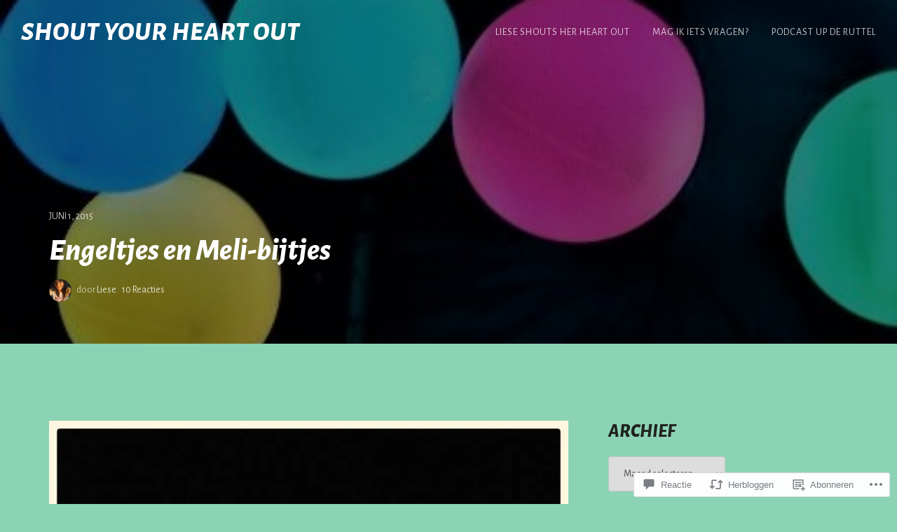

--- FILE ---
content_type: text/html; charset=UTF-8
request_url: https://shoutyourheartout.com/2015/06/01/engeltjes-en-meli-bijtjes/
body_size: 51218
content:

<!DOCTYPE html>
<html lang="nl">
<head>
	<meta charset="UTF-8">
	<meta name="viewport" content="width=device-width, initial-scale=1">
	<title>Engeltjes en Meli-bijtjes &#8211; Shout your heart out</title>
<script type="text/javascript">
  WebFontConfig = {"google":{"families":["Alegreya+Sans:800i:latin,latin-ext","Alegreya+Sans:r,i,b,bi:latin,latin-ext"]},"api_url":"https:\/\/fonts-api.wp.com\/css"};
  (function() {
    var wf = document.createElement('script');
    wf.src = '/wp-content/plugins/custom-fonts/js/webfont.js';
    wf.type = 'text/javascript';
    wf.async = 'true';
    var s = document.getElementsByTagName('script')[0];
    s.parentNode.insertBefore(wf, s);
	})();
</script><style id="jetpack-custom-fonts-css">.wf-active body, .wf-active button, .wf-active input, .wf-active select, .wf-active textarea{font-family:"Alegreya Sans",sans-serif}.wf-active .main #infinite-handle span{font-family:"Alegreya Sans",sans-serif}.wf-active body #infinite-footer .blog-info a{font-family:"Alegreya Sans",sans-serif}.wf-active h1, .wf-active h2, .wf-active h3, .wf-active h4, .wf-active h5, .wf-active h6{font-family:"Alegreya Sans",sans-serif;font-weight:800;font-style:italic}.wf-active h1{font-size:44.2px;font-style:italic;font-weight:800}.wf-active h2{font-size:36.4px;font-style:italic;font-weight:800}.wf-active h3{font-size:31.2px;font-style:italic;font-weight:800}.wf-active h4{font-size:26px;font-style:italic;font-weight:800}.wf-active h5{font-size:22.1px;font-style:italic;font-weight:800}.wf-active h6{font-size:19.5px;font-style:italic;font-weight:800}.wf-active .header-inner h3{font-family:"Alegreya Sans",sans-serif;font-size:22.1px;font-style:italic;font-weight:800}.wf-active .site-title{font-family:"Alegreya Sans",sans-serif;font-size:36.4px;font-style:italic;font-weight:800}.wf-active .site-description{font-family:"Alegreya Sans",sans-serif;font-size:15.6px;font-style:italic;font-weight:800}.wf-active #cancel-comment-reply-link{font-size:18.2px;font-style:italic;font-weight:800}.wf-active .page-title h4{font-size:18.2px;font-weight:800;font-style:italic}.wf-active .portfolio-entry .portfolio-entry-title{font-size:26px;font-style:italic;font-weight:800}.wf-active .section h2{font-size:44.2px;font-style:italic;font-weight:800}</style>
<meta name='robots' content='max-image-preview:large' />

<!-- Async WordPress.com Remote Login -->
<script id="wpcom_remote_login_js">
var wpcom_remote_login_extra_auth = '';
function wpcom_remote_login_remove_dom_node_id( element_id ) {
	var dom_node = document.getElementById( element_id );
	if ( dom_node ) { dom_node.parentNode.removeChild( dom_node ); }
}
function wpcom_remote_login_remove_dom_node_classes( class_name ) {
	var dom_nodes = document.querySelectorAll( '.' + class_name );
	for ( var i = 0; i < dom_nodes.length; i++ ) {
		dom_nodes[ i ].parentNode.removeChild( dom_nodes[ i ] );
	}
}
function wpcom_remote_login_final_cleanup() {
	wpcom_remote_login_remove_dom_node_classes( "wpcom_remote_login_msg" );
	wpcom_remote_login_remove_dom_node_id( "wpcom_remote_login_key" );
	wpcom_remote_login_remove_dom_node_id( "wpcom_remote_login_validate" );
	wpcom_remote_login_remove_dom_node_id( "wpcom_remote_login_js" );
	wpcom_remote_login_remove_dom_node_id( "wpcom_request_access_iframe" );
	wpcom_remote_login_remove_dom_node_id( "wpcom_request_access_styles" );
}

// Watch for messages back from the remote login
window.addEventListener( "message", function( e ) {
	if ( e.origin === "https://r-login.wordpress.com" ) {
		var data = {};
		try {
			data = JSON.parse( e.data );
		} catch( e ) {
			wpcom_remote_login_final_cleanup();
			return;
		}

		if ( data.msg === 'LOGIN' ) {
			// Clean up the login check iframe
			wpcom_remote_login_remove_dom_node_id( "wpcom_remote_login_key" );

			var id_regex = new RegExp( /^[0-9]+$/ );
			var token_regex = new RegExp( /^.*|.*|.*$/ );
			if (
				token_regex.test( data.token )
				&& id_regex.test( data.wpcomid )
			) {
				// We have everything we need to ask for a login
				var script = document.createElement( "script" );
				script.setAttribute( "id", "wpcom_remote_login_validate" );
				script.src = '/remote-login.php?wpcom_remote_login=validate'
					+ '&wpcomid=' + data.wpcomid
					+ '&token=' + encodeURIComponent( data.token )
					+ '&host=' + window.location.protocol
					+ '//' + window.location.hostname
					+ '&postid=3613'
					+ '&is_singular=1';
				document.body.appendChild( script );
			}

			return;
		}

		// Safari ITP, not logged in, so redirect
		if ( data.msg === 'LOGIN-REDIRECT' ) {
			window.location = 'https://wordpress.com/log-in?redirect_to=' + window.location.href;
			return;
		}

		// Safari ITP, storage access failed, remove the request
		if ( data.msg === 'LOGIN-REMOVE' ) {
			var css_zap = 'html { -webkit-transition: margin-top 1s; transition: margin-top 1s; } /* 9001 */ html { margin-top: 0 !important; } * html body { margin-top: 0 !important; } @media screen and ( max-width: 782px ) { html { margin-top: 0 !important; } * html body { margin-top: 0 !important; } }';
			var style_zap = document.createElement( 'style' );
			style_zap.type = 'text/css';
			style_zap.appendChild( document.createTextNode( css_zap ) );
			document.body.appendChild( style_zap );

			var e = document.getElementById( 'wpcom_request_access_iframe' );
			e.parentNode.removeChild( e );

			document.cookie = 'wordpress_com_login_access=denied; path=/; max-age=31536000';

			return;
		}

		// Safari ITP
		if ( data.msg === 'REQUEST_ACCESS' ) {
			console.log( 'request access: safari' );

			// Check ITP iframe enable/disable knob
			if ( wpcom_remote_login_extra_auth !== 'safari_itp_iframe' ) {
				return;
			}

			// If we are in a "private window" there is no ITP.
			var private_window = false;
			try {
				var opendb = window.openDatabase( null, null, null, null );
			} catch( e ) {
				private_window = true;
			}

			if ( private_window ) {
				console.log( 'private window' );
				return;
			}

			var iframe = document.createElement( 'iframe' );
			iframe.id = 'wpcom_request_access_iframe';
			iframe.setAttribute( 'scrolling', 'no' );
			iframe.setAttribute( 'sandbox', 'allow-storage-access-by-user-activation allow-scripts allow-same-origin allow-top-navigation-by-user-activation' );
			iframe.src = 'https://r-login.wordpress.com/remote-login.php?wpcom_remote_login=request_access&origin=' + encodeURIComponent( data.origin ) + '&wpcomid=' + encodeURIComponent( data.wpcomid );

			var css = 'html { -webkit-transition: margin-top 1s; transition: margin-top 1s; } /* 9001 */ html { margin-top: 46px !important; } * html body { margin-top: 46px !important; } @media screen and ( max-width: 660px ) { html { margin-top: 71px !important; } * html body { margin-top: 71px !important; } #wpcom_request_access_iframe { display: block; height: 71px !important; } } #wpcom_request_access_iframe { border: 0px; height: 46px; position: fixed; top: 0; left: 0; width: 100%; min-width: 100%; z-index: 99999; background: #23282d; } ';

			var style = document.createElement( 'style' );
			style.type = 'text/css';
			style.id = 'wpcom_request_access_styles';
			style.appendChild( document.createTextNode( css ) );
			document.body.appendChild( style );

			document.body.appendChild( iframe );
		}

		if ( data.msg === 'DONE' ) {
			wpcom_remote_login_final_cleanup();
		}
	}
}, false );

// Inject the remote login iframe after the page has had a chance to load
// more critical resources
window.addEventListener( "DOMContentLoaded", function( e ) {
	var iframe = document.createElement( "iframe" );
	iframe.style.display = "none";
	iframe.setAttribute( "scrolling", "no" );
	iframe.setAttribute( "id", "wpcom_remote_login_key" );
	iframe.src = "https://r-login.wordpress.com/remote-login.php"
		+ "?wpcom_remote_login=key"
		+ "&origin=aHR0cHM6Ly9zaG91dHlvdXJoZWFydG91dC5jb20%3D"
		+ "&wpcomid=1843598"
		+ "&time=" + Math.floor( Date.now() / 1000 );
	document.body.appendChild( iframe );
}, false );
</script>
<link rel='dns-prefetch' href='//s0.wp.com' />
<link rel='dns-prefetch' href='//widgets.wp.com' />
<link rel='dns-prefetch' href='//fonts-api.wp.com' />
<link rel="alternate" type="application/rss+xml" title="Shout your heart out &raquo; Feed" href="https://shoutyourheartout.com/feed/" />
<link rel="alternate" type="application/rss+xml" title="Shout your heart out &raquo; Reactiesfeed" href="https://shoutyourheartout.com/comments/feed/" />
<link rel="alternate" type="application/rss+xml" title="Shout your heart out &raquo; Engeltjes en Meli-bijtjes Reactiesfeed" href="https://shoutyourheartout.com/2015/06/01/engeltjes-en-meli-bijtjes/feed/" />
	<script type="text/javascript">
		/* <![CDATA[ */
		function addLoadEvent(func) {
			var oldonload = window.onload;
			if (typeof window.onload != 'function') {
				window.onload = func;
			} else {
				window.onload = function () {
					oldonload();
					func();
				}
			}
		}
		/* ]]> */
	</script>
	<link crossorigin='anonymous' rel='stylesheet' id='all-css-0-1' href='/_static/??-eJxtzEkKgDAQRNELGZs4EDfiWUJsxMzYHby+RARB3BQ8KD6cWZgUGSNDKCL7su2RwCJnbdxjCCnVWYtHggO9ZlxFTsQftYaogf+k3x2+4Vv1voRZqrHvpkHJwV5glDTa&cssminify=yes' type='text/css' media='all' />
<style id='wp-emoji-styles-inline-css'>

	img.wp-smiley, img.emoji {
		display: inline !important;
		border: none !important;
		box-shadow: none !important;
		height: 1em !important;
		width: 1em !important;
		margin: 0 0.07em !important;
		vertical-align: -0.1em !important;
		background: none !important;
		padding: 0 !important;
	}
/*# sourceURL=wp-emoji-styles-inline-css */
</style>
<link crossorigin='anonymous' rel='stylesheet' id='all-css-2-1' href='/wp-content/plugins/gutenberg-core/v22.4.2/build/styles/block-library/style.min.css?m=1769608164i&cssminify=yes' type='text/css' media='all' />
<style id='wp-block-library-inline-css'>
.has-text-align-justify {
	text-align:justify;
}
.has-text-align-justify{text-align:justify;}

/*# sourceURL=wp-block-library-inline-css */
</style><style id='global-styles-inline-css'>
:root{--wp--preset--aspect-ratio--square: 1;--wp--preset--aspect-ratio--4-3: 4/3;--wp--preset--aspect-ratio--3-4: 3/4;--wp--preset--aspect-ratio--3-2: 3/2;--wp--preset--aspect-ratio--2-3: 2/3;--wp--preset--aspect-ratio--16-9: 16/9;--wp--preset--aspect-ratio--9-16: 9/16;--wp--preset--color--black: #212121;--wp--preset--color--cyan-bluish-gray: #abb8c3;--wp--preset--color--white: #ffffff;--wp--preset--color--pale-pink: #f78da7;--wp--preset--color--vivid-red: #cf2e2e;--wp--preset--color--luminous-vivid-orange: #ff6900;--wp--preset--color--luminous-vivid-amber: #fcb900;--wp--preset--color--light-green-cyan: #7bdcb5;--wp--preset--color--vivid-green-cyan: #00d084;--wp--preset--color--pale-cyan-blue: #8ed1fc;--wp--preset--color--vivid-cyan-blue: #0693e3;--wp--preset--color--vivid-purple: #9b51e0;--wp--preset--color--accent: #13c0a2;--wp--preset--color--gray: #444;--wp--preset--color--light-gray: #888;--wp--preset--color--lighter-gray: #e6e6e6;--wp--preset--color--background: #fff;--wp--preset--gradient--vivid-cyan-blue-to-vivid-purple: linear-gradient(135deg,rgb(6,147,227) 0%,rgb(155,81,224) 100%);--wp--preset--gradient--light-green-cyan-to-vivid-green-cyan: linear-gradient(135deg,rgb(122,220,180) 0%,rgb(0,208,130) 100%);--wp--preset--gradient--luminous-vivid-amber-to-luminous-vivid-orange: linear-gradient(135deg,rgb(252,185,0) 0%,rgb(255,105,0) 100%);--wp--preset--gradient--luminous-vivid-orange-to-vivid-red: linear-gradient(135deg,rgb(255,105,0) 0%,rgb(207,46,46) 100%);--wp--preset--gradient--very-light-gray-to-cyan-bluish-gray: linear-gradient(135deg,rgb(238,238,238) 0%,rgb(169,184,195) 100%);--wp--preset--gradient--cool-to-warm-spectrum: linear-gradient(135deg,rgb(74,234,220) 0%,rgb(151,120,209) 20%,rgb(207,42,186) 40%,rgb(238,44,130) 60%,rgb(251,105,98) 80%,rgb(254,248,76) 100%);--wp--preset--gradient--blush-light-purple: linear-gradient(135deg,rgb(255,206,236) 0%,rgb(152,150,240) 100%);--wp--preset--gradient--blush-bordeaux: linear-gradient(135deg,rgb(254,205,165) 0%,rgb(254,45,45) 50%,rgb(107,0,62) 100%);--wp--preset--gradient--luminous-dusk: linear-gradient(135deg,rgb(255,203,112) 0%,rgb(199,81,192) 50%,rgb(65,88,208) 100%);--wp--preset--gradient--pale-ocean: linear-gradient(135deg,rgb(255,245,203) 0%,rgb(182,227,212) 50%,rgb(51,167,181) 100%);--wp--preset--gradient--electric-grass: linear-gradient(135deg,rgb(202,248,128) 0%,rgb(113,206,126) 100%);--wp--preset--gradient--midnight: linear-gradient(135deg,rgb(2,3,129) 0%,rgb(40,116,252) 100%);--wp--preset--font-size--small: 14px;--wp--preset--font-size--medium: 20px;--wp--preset--font-size--large: 20px;--wp--preset--font-size--x-large: 42px;--wp--preset--font-size--normal: 17px;--wp--preset--font-size--larger: 24px;--wp--preset--font-size--huge: 29px;--wp--preset--font-family--albert-sans: 'Albert Sans', sans-serif;--wp--preset--font-family--alegreya: Alegreya, serif;--wp--preset--font-family--arvo: Arvo, serif;--wp--preset--font-family--bodoni-moda: 'Bodoni Moda', serif;--wp--preset--font-family--bricolage-grotesque: 'Bricolage Grotesque', sans-serif;--wp--preset--font-family--cabin: Cabin, sans-serif;--wp--preset--font-family--chivo: Chivo, sans-serif;--wp--preset--font-family--commissioner: Commissioner, sans-serif;--wp--preset--font-family--cormorant: Cormorant, serif;--wp--preset--font-family--courier-prime: 'Courier Prime', monospace;--wp--preset--font-family--crimson-pro: 'Crimson Pro', serif;--wp--preset--font-family--dm-mono: 'DM Mono', monospace;--wp--preset--font-family--dm-sans: 'DM Sans', sans-serif;--wp--preset--font-family--dm-serif-display: 'DM Serif Display', serif;--wp--preset--font-family--domine: Domine, serif;--wp--preset--font-family--eb-garamond: 'EB Garamond', serif;--wp--preset--font-family--epilogue: Epilogue, sans-serif;--wp--preset--font-family--fahkwang: Fahkwang, sans-serif;--wp--preset--font-family--figtree: Figtree, sans-serif;--wp--preset--font-family--fira-sans: 'Fira Sans', sans-serif;--wp--preset--font-family--fjalla-one: 'Fjalla One', sans-serif;--wp--preset--font-family--fraunces: Fraunces, serif;--wp--preset--font-family--gabarito: Gabarito, system-ui;--wp--preset--font-family--ibm-plex-mono: 'IBM Plex Mono', monospace;--wp--preset--font-family--ibm-plex-sans: 'IBM Plex Sans', sans-serif;--wp--preset--font-family--ibarra-real-nova: 'Ibarra Real Nova', serif;--wp--preset--font-family--instrument-serif: 'Instrument Serif', serif;--wp--preset--font-family--inter: Inter, sans-serif;--wp--preset--font-family--josefin-sans: 'Josefin Sans', sans-serif;--wp--preset--font-family--jost: Jost, sans-serif;--wp--preset--font-family--libre-baskerville: 'Libre Baskerville', serif;--wp--preset--font-family--libre-franklin: 'Libre Franklin', sans-serif;--wp--preset--font-family--literata: Literata, serif;--wp--preset--font-family--lora: Lora, serif;--wp--preset--font-family--merriweather: Merriweather, serif;--wp--preset--font-family--montserrat: Montserrat, sans-serif;--wp--preset--font-family--newsreader: Newsreader, serif;--wp--preset--font-family--noto-sans-mono: 'Noto Sans Mono', sans-serif;--wp--preset--font-family--nunito: Nunito, sans-serif;--wp--preset--font-family--open-sans: 'Open Sans', sans-serif;--wp--preset--font-family--overpass: Overpass, sans-serif;--wp--preset--font-family--pt-serif: 'PT Serif', serif;--wp--preset--font-family--petrona: Petrona, serif;--wp--preset--font-family--piazzolla: Piazzolla, serif;--wp--preset--font-family--playfair-display: 'Playfair Display', serif;--wp--preset--font-family--plus-jakarta-sans: 'Plus Jakarta Sans', sans-serif;--wp--preset--font-family--poppins: Poppins, sans-serif;--wp--preset--font-family--raleway: Raleway, sans-serif;--wp--preset--font-family--roboto: Roboto, sans-serif;--wp--preset--font-family--roboto-slab: 'Roboto Slab', serif;--wp--preset--font-family--rubik: Rubik, sans-serif;--wp--preset--font-family--rufina: Rufina, serif;--wp--preset--font-family--sora: Sora, sans-serif;--wp--preset--font-family--source-sans-3: 'Source Sans 3', sans-serif;--wp--preset--font-family--source-serif-4: 'Source Serif 4', serif;--wp--preset--font-family--space-mono: 'Space Mono', monospace;--wp--preset--font-family--syne: Syne, sans-serif;--wp--preset--font-family--texturina: Texturina, serif;--wp--preset--font-family--urbanist: Urbanist, sans-serif;--wp--preset--font-family--work-sans: 'Work Sans', sans-serif;--wp--preset--spacing--20: 0.44rem;--wp--preset--spacing--30: 0.67rem;--wp--preset--spacing--40: 1rem;--wp--preset--spacing--50: 1.5rem;--wp--preset--spacing--60: 2.25rem;--wp--preset--spacing--70: 3.38rem;--wp--preset--spacing--80: 5.06rem;--wp--preset--shadow--natural: 6px 6px 9px rgba(0, 0, 0, 0.2);--wp--preset--shadow--deep: 12px 12px 50px rgba(0, 0, 0, 0.4);--wp--preset--shadow--sharp: 6px 6px 0px rgba(0, 0, 0, 0.2);--wp--preset--shadow--outlined: 6px 6px 0px -3px rgb(255, 255, 255), 6px 6px rgb(0, 0, 0);--wp--preset--shadow--crisp: 6px 6px 0px rgb(0, 0, 0);}:where(body) { margin: 0; }:where(.is-layout-flex){gap: 0.5em;}:where(.is-layout-grid){gap: 0.5em;}body .is-layout-flex{display: flex;}.is-layout-flex{flex-wrap: wrap;align-items: center;}.is-layout-flex > :is(*, div){margin: 0;}body .is-layout-grid{display: grid;}.is-layout-grid > :is(*, div){margin: 0;}body{padding-top: 0px;padding-right: 0px;padding-bottom: 0px;padding-left: 0px;}:root :where(.wp-element-button, .wp-block-button__link){background-color: #32373c;border-width: 0;color: #fff;font-family: inherit;font-size: inherit;font-style: inherit;font-weight: inherit;letter-spacing: inherit;line-height: inherit;padding-top: calc(0.667em + 2px);padding-right: calc(1.333em + 2px);padding-bottom: calc(0.667em + 2px);padding-left: calc(1.333em + 2px);text-decoration: none;text-transform: inherit;}.has-black-color{color: var(--wp--preset--color--black) !important;}.has-cyan-bluish-gray-color{color: var(--wp--preset--color--cyan-bluish-gray) !important;}.has-white-color{color: var(--wp--preset--color--white) !important;}.has-pale-pink-color{color: var(--wp--preset--color--pale-pink) !important;}.has-vivid-red-color{color: var(--wp--preset--color--vivid-red) !important;}.has-luminous-vivid-orange-color{color: var(--wp--preset--color--luminous-vivid-orange) !important;}.has-luminous-vivid-amber-color{color: var(--wp--preset--color--luminous-vivid-amber) !important;}.has-light-green-cyan-color{color: var(--wp--preset--color--light-green-cyan) !important;}.has-vivid-green-cyan-color{color: var(--wp--preset--color--vivid-green-cyan) !important;}.has-pale-cyan-blue-color{color: var(--wp--preset--color--pale-cyan-blue) !important;}.has-vivid-cyan-blue-color{color: var(--wp--preset--color--vivid-cyan-blue) !important;}.has-vivid-purple-color{color: var(--wp--preset--color--vivid-purple) !important;}.has-accent-color{color: var(--wp--preset--color--accent) !important;}.has-gray-color{color: var(--wp--preset--color--gray) !important;}.has-light-gray-color{color: var(--wp--preset--color--light-gray) !important;}.has-lighter-gray-color{color: var(--wp--preset--color--lighter-gray) !important;}.has-background-color{color: var(--wp--preset--color--background) !important;}.has-black-background-color{background-color: var(--wp--preset--color--black) !important;}.has-cyan-bluish-gray-background-color{background-color: var(--wp--preset--color--cyan-bluish-gray) !important;}.has-white-background-color{background-color: var(--wp--preset--color--white) !important;}.has-pale-pink-background-color{background-color: var(--wp--preset--color--pale-pink) !important;}.has-vivid-red-background-color{background-color: var(--wp--preset--color--vivid-red) !important;}.has-luminous-vivid-orange-background-color{background-color: var(--wp--preset--color--luminous-vivid-orange) !important;}.has-luminous-vivid-amber-background-color{background-color: var(--wp--preset--color--luminous-vivid-amber) !important;}.has-light-green-cyan-background-color{background-color: var(--wp--preset--color--light-green-cyan) !important;}.has-vivid-green-cyan-background-color{background-color: var(--wp--preset--color--vivid-green-cyan) !important;}.has-pale-cyan-blue-background-color{background-color: var(--wp--preset--color--pale-cyan-blue) !important;}.has-vivid-cyan-blue-background-color{background-color: var(--wp--preset--color--vivid-cyan-blue) !important;}.has-vivid-purple-background-color{background-color: var(--wp--preset--color--vivid-purple) !important;}.has-accent-background-color{background-color: var(--wp--preset--color--accent) !important;}.has-gray-background-color{background-color: var(--wp--preset--color--gray) !important;}.has-light-gray-background-color{background-color: var(--wp--preset--color--light-gray) !important;}.has-lighter-gray-background-color{background-color: var(--wp--preset--color--lighter-gray) !important;}.has-background-background-color{background-color: var(--wp--preset--color--background) !important;}.has-black-border-color{border-color: var(--wp--preset--color--black) !important;}.has-cyan-bluish-gray-border-color{border-color: var(--wp--preset--color--cyan-bluish-gray) !important;}.has-white-border-color{border-color: var(--wp--preset--color--white) !important;}.has-pale-pink-border-color{border-color: var(--wp--preset--color--pale-pink) !important;}.has-vivid-red-border-color{border-color: var(--wp--preset--color--vivid-red) !important;}.has-luminous-vivid-orange-border-color{border-color: var(--wp--preset--color--luminous-vivid-orange) !important;}.has-luminous-vivid-amber-border-color{border-color: var(--wp--preset--color--luminous-vivid-amber) !important;}.has-light-green-cyan-border-color{border-color: var(--wp--preset--color--light-green-cyan) !important;}.has-vivid-green-cyan-border-color{border-color: var(--wp--preset--color--vivid-green-cyan) !important;}.has-pale-cyan-blue-border-color{border-color: var(--wp--preset--color--pale-cyan-blue) !important;}.has-vivid-cyan-blue-border-color{border-color: var(--wp--preset--color--vivid-cyan-blue) !important;}.has-vivid-purple-border-color{border-color: var(--wp--preset--color--vivid-purple) !important;}.has-accent-border-color{border-color: var(--wp--preset--color--accent) !important;}.has-gray-border-color{border-color: var(--wp--preset--color--gray) !important;}.has-light-gray-border-color{border-color: var(--wp--preset--color--light-gray) !important;}.has-lighter-gray-border-color{border-color: var(--wp--preset--color--lighter-gray) !important;}.has-background-border-color{border-color: var(--wp--preset--color--background) !important;}.has-vivid-cyan-blue-to-vivid-purple-gradient-background{background: var(--wp--preset--gradient--vivid-cyan-blue-to-vivid-purple) !important;}.has-light-green-cyan-to-vivid-green-cyan-gradient-background{background: var(--wp--preset--gradient--light-green-cyan-to-vivid-green-cyan) !important;}.has-luminous-vivid-amber-to-luminous-vivid-orange-gradient-background{background: var(--wp--preset--gradient--luminous-vivid-amber-to-luminous-vivid-orange) !important;}.has-luminous-vivid-orange-to-vivid-red-gradient-background{background: var(--wp--preset--gradient--luminous-vivid-orange-to-vivid-red) !important;}.has-very-light-gray-to-cyan-bluish-gray-gradient-background{background: var(--wp--preset--gradient--very-light-gray-to-cyan-bluish-gray) !important;}.has-cool-to-warm-spectrum-gradient-background{background: var(--wp--preset--gradient--cool-to-warm-spectrum) !important;}.has-blush-light-purple-gradient-background{background: var(--wp--preset--gradient--blush-light-purple) !important;}.has-blush-bordeaux-gradient-background{background: var(--wp--preset--gradient--blush-bordeaux) !important;}.has-luminous-dusk-gradient-background{background: var(--wp--preset--gradient--luminous-dusk) !important;}.has-pale-ocean-gradient-background{background: var(--wp--preset--gradient--pale-ocean) !important;}.has-electric-grass-gradient-background{background: var(--wp--preset--gradient--electric-grass) !important;}.has-midnight-gradient-background{background: var(--wp--preset--gradient--midnight) !important;}.has-small-font-size{font-size: var(--wp--preset--font-size--small) !important;}.has-medium-font-size{font-size: var(--wp--preset--font-size--medium) !important;}.has-large-font-size{font-size: var(--wp--preset--font-size--large) !important;}.has-x-large-font-size{font-size: var(--wp--preset--font-size--x-large) !important;}.has-normal-font-size{font-size: var(--wp--preset--font-size--normal) !important;}.has-larger-font-size{font-size: var(--wp--preset--font-size--larger) !important;}.has-huge-font-size{font-size: var(--wp--preset--font-size--huge) !important;}.has-albert-sans-font-family{font-family: var(--wp--preset--font-family--albert-sans) !important;}.has-alegreya-font-family{font-family: var(--wp--preset--font-family--alegreya) !important;}.has-arvo-font-family{font-family: var(--wp--preset--font-family--arvo) !important;}.has-bodoni-moda-font-family{font-family: var(--wp--preset--font-family--bodoni-moda) !important;}.has-bricolage-grotesque-font-family{font-family: var(--wp--preset--font-family--bricolage-grotesque) !important;}.has-cabin-font-family{font-family: var(--wp--preset--font-family--cabin) !important;}.has-chivo-font-family{font-family: var(--wp--preset--font-family--chivo) !important;}.has-commissioner-font-family{font-family: var(--wp--preset--font-family--commissioner) !important;}.has-cormorant-font-family{font-family: var(--wp--preset--font-family--cormorant) !important;}.has-courier-prime-font-family{font-family: var(--wp--preset--font-family--courier-prime) !important;}.has-crimson-pro-font-family{font-family: var(--wp--preset--font-family--crimson-pro) !important;}.has-dm-mono-font-family{font-family: var(--wp--preset--font-family--dm-mono) !important;}.has-dm-sans-font-family{font-family: var(--wp--preset--font-family--dm-sans) !important;}.has-dm-serif-display-font-family{font-family: var(--wp--preset--font-family--dm-serif-display) !important;}.has-domine-font-family{font-family: var(--wp--preset--font-family--domine) !important;}.has-eb-garamond-font-family{font-family: var(--wp--preset--font-family--eb-garamond) !important;}.has-epilogue-font-family{font-family: var(--wp--preset--font-family--epilogue) !important;}.has-fahkwang-font-family{font-family: var(--wp--preset--font-family--fahkwang) !important;}.has-figtree-font-family{font-family: var(--wp--preset--font-family--figtree) !important;}.has-fira-sans-font-family{font-family: var(--wp--preset--font-family--fira-sans) !important;}.has-fjalla-one-font-family{font-family: var(--wp--preset--font-family--fjalla-one) !important;}.has-fraunces-font-family{font-family: var(--wp--preset--font-family--fraunces) !important;}.has-gabarito-font-family{font-family: var(--wp--preset--font-family--gabarito) !important;}.has-ibm-plex-mono-font-family{font-family: var(--wp--preset--font-family--ibm-plex-mono) !important;}.has-ibm-plex-sans-font-family{font-family: var(--wp--preset--font-family--ibm-plex-sans) !important;}.has-ibarra-real-nova-font-family{font-family: var(--wp--preset--font-family--ibarra-real-nova) !important;}.has-instrument-serif-font-family{font-family: var(--wp--preset--font-family--instrument-serif) !important;}.has-inter-font-family{font-family: var(--wp--preset--font-family--inter) !important;}.has-josefin-sans-font-family{font-family: var(--wp--preset--font-family--josefin-sans) !important;}.has-jost-font-family{font-family: var(--wp--preset--font-family--jost) !important;}.has-libre-baskerville-font-family{font-family: var(--wp--preset--font-family--libre-baskerville) !important;}.has-libre-franklin-font-family{font-family: var(--wp--preset--font-family--libre-franklin) !important;}.has-literata-font-family{font-family: var(--wp--preset--font-family--literata) !important;}.has-lora-font-family{font-family: var(--wp--preset--font-family--lora) !important;}.has-merriweather-font-family{font-family: var(--wp--preset--font-family--merriweather) !important;}.has-montserrat-font-family{font-family: var(--wp--preset--font-family--montserrat) !important;}.has-newsreader-font-family{font-family: var(--wp--preset--font-family--newsreader) !important;}.has-noto-sans-mono-font-family{font-family: var(--wp--preset--font-family--noto-sans-mono) !important;}.has-nunito-font-family{font-family: var(--wp--preset--font-family--nunito) !important;}.has-open-sans-font-family{font-family: var(--wp--preset--font-family--open-sans) !important;}.has-overpass-font-family{font-family: var(--wp--preset--font-family--overpass) !important;}.has-pt-serif-font-family{font-family: var(--wp--preset--font-family--pt-serif) !important;}.has-petrona-font-family{font-family: var(--wp--preset--font-family--petrona) !important;}.has-piazzolla-font-family{font-family: var(--wp--preset--font-family--piazzolla) !important;}.has-playfair-display-font-family{font-family: var(--wp--preset--font-family--playfair-display) !important;}.has-plus-jakarta-sans-font-family{font-family: var(--wp--preset--font-family--plus-jakarta-sans) !important;}.has-poppins-font-family{font-family: var(--wp--preset--font-family--poppins) !important;}.has-raleway-font-family{font-family: var(--wp--preset--font-family--raleway) !important;}.has-roboto-font-family{font-family: var(--wp--preset--font-family--roboto) !important;}.has-roboto-slab-font-family{font-family: var(--wp--preset--font-family--roboto-slab) !important;}.has-rubik-font-family{font-family: var(--wp--preset--font-family--rubik) !important;}.has-rufina-font-family{font-family: var(--wp--preset--font-family--rufina) !important;}.has-sora-font-family{font-family: var(--wp--preset--font-family--sora) !important;}.has-source-sans-3-font-family{font-family: var(--wp--preset--font-family--source-sans-3) !important;}.has-source-serif-4-font-family{font-family: var(--wp--preset--font-family--source-serif-4) !important;}.has-space-mono-font-family{font-family: var(--wp--preset--font-family--space-mono) !important;}.has-syne-font-family{font-family: var(--wp--preset--font-family--syne) !important;}.has-texturina-font-family{font-family: var(--wp--preset--font-family--texturina) !important;}.has-urbanist-font-family{font-family: var(--wp--preset--font-family--urbanist) !important;}.has-work-sans-font-family{font-family: var(--wp--preset--font-family--work-sans) !important;}
/*# sourceURL=global-styles-inline-css */
</style>

<style id='classic-theme-styles-inline-css'>
.wp-block-button__link{background-color:#32373c;border-radius:9999px;box-shadow:none;color:#fff;font-size:1.125em;padding:calc(.667em + 2px) calc(1.333em + 2px);text-decoration:none}.wp-block-file__button{background:#32373c;color:#fff}.wp-block-accordion-heading{margin:0}.wp-block-accordion-heading__toggle{background-color:inherit!important;color:inherit!important}.wp-block-accordion-heading__toggle:not(:focus-visible){outline:none}.wp-block-accordion-heading__toggle:focus,.wp-block-accordion-heading__toggle:hover{background-color:inherit!important;border:none;box-shadow:none;color:inherit;padding:var(--wp--preset--spacing--20,1em) 0;text-decoration:none}.wp-block-accordion-heading__toggle:focus-visible{outline:auto;outline-offset:0}
/*# sourceURL=/wp-content/plugins/gutenberg-core/v22.4.2/build/styles/block-library/classic.min.css */
</style>
<link crossorigin='anonymous' rel='stylesheet' id='all-css-4-1' href='/_static/??-eJx9jskOwjAMRH+IYPblgPgUlMWClDqJYqf9fVxVXABxseSZefbAWIzPSTAJUDOlb/eYGHyuqDoVK6AJwhAt9kgaW3rmBfzGxqKMca5UZDY6KTYy8lCQ/3EdSrH+aVSaT8wGUM7pbd4GTCFXsE0yWZHovzDg6sG12AcYsDp9reLUmT/3qcyVLuvj4bRd7fbnTfcCmvdj7g==&cssminify=yes' type='text/css' media='all' />
<link rel='stylesheet' id='verbum-gutenberg-css-css' href='https://widgets.wp.com/verbum-block-editor/block-editor.css?ver=1738686361' media='all' />
<link rel='stylesheet' id='thefour-fonts-css' href='https://fonts-api.wp.com/css?family=Open%2BSans%3A400%2C400italic%2C700%2C700italic%7CMontserrat%3A500&#038;subset=latin%2Clatin-ext&#038;ver=6.9-RC2-61304' media='all' />
<link crossorigin='anonymous' rel='stylesheet' id='all-css-8-1' href='/_static/??-eJyFjcEKAjEMRH/ImC2yehK/pZa0VpqmNC2Lf2/XyyILeps3zGNwKeAkN8oN24OYFEsljp1X9NIrOlX0YwJ2IRWm4ygO+N/T9kr7MXcoqYeYFSvdk4QRw+djw19SIIEkzrYo+QvAJxvrqt74as6naZ4uxszPN0pfVFQ=&cssminify=yes' type='text/css' media='all' />
<style id='jetpack-global-styles-frontend-style-inline-css'>
:root { --font-headings: unset; --font-base: unset; --font-headings-default: -apple-system,BlinkMacSystemFont,"Segoe UI",Roboto,Oxygen-Sans,Ubuntu,Cantarell,"Helvetica Neue",sans-serif; --font-base-default: -apple-system,BlinkMacSystemFont,"Segoe UI",Roboto,Oxygen-Sans,Ubuntu,Cantarell,"Helvetica Neue",sans-serif;}
/*# sourceURL=jetpack-global-styles-frontend-style-inline-css */
</style>
<link crossorigin='anonymous' rel='stylesheet' id='all-css-10-1' href='/_static/??-eJyNjcEKwjAQRH/IuFRT6kX8FNkmS5K6yQY3Qfx7bfEiXrwM82B4A49qnJRGpUHupnIPqSgs1Cq624chi6zhO5OCRryTR++fW00l7J3qDv43XVNxoOISsmEJol/wY2uR8vs3WggsM/I6uOTzMI3Hw8lOg11eUT1JKA==&cssminify=yes' type='text/css' media='all' />
<script type="text/javascript" id="jetpack_related-posts-js-extra">
/* <![CDATA[ */
var related_posts_js_options = {"post_heading":"h4"};
//# sourceURL=jetpack_related-posts-js-extra
/* ]]> */
</script>
<script type="text/javascript" id="wpcom-actionbar-placeholder-js-extra">
/* <![CDATA[ */
var actionbardata = {"siteID":"1843598","postID":"3613","siteURL":"https://shoutyourheartout.com","xhrURL":"https://shoutyourheartout.com/wp-admin/admin-ajax.php","nonce":"25beab2906","isLoggedIn":"","statusMessage":"","subsEmailDefault":"instantly","proxyScriptUrl":"https://s0.wp.com/wp-content/js/wpcom-proxy-request.js?m=1513050504i&amp;ver=20211021","shortlink":"https://wp.me/p7JBs-Wh","i18n":{"followedText":"Nieuwe berichten van deze site verschijnen nu in je \u003Ca href=\"https://wordpress.com/reader\"\u003EReader\u003C/a\u003E","foldBar":"Deze balk inklappen","unfoldBar":"Deze balk uitbreiden","shortLinkCopied":"Shortlink gekopieerd naar klembord."}};
//# sourceURL=wpcom-actionbar-placeholder-js-extra
/* ]]> */
</script>
<script type="text/javascript" id="jetpack-mu-wpcom-settings-js-before">
/* <![CDATA[ */
var JETPACK_MU_WPCOM_SETTINGS = {"assetsUrl":"https://s0.wp.com/wp-content/mu-plugins/jetpack-mu-wpcom-plugin/moon/jetpack_vendor/automattic/jetpack-mu-wpcom/src/build/"};
//# sourceURL=jetpack-mu-wpcom-settings-js-before
/* ]]> */
</script>
<script crossorigin='anonymous' type='text/javascript'  src='/_static/??-eJx1jcEOwiAQRH/I7dYm6Mn4KabCpgFhQVhS+/digkk9eJpM5uUNrgl0ZCEWDBWSr4vlgo4kzfrRO4YYGW+WNd6r9QYz+VnIQIpFym8bguXBlQPuxK4xXiDl+Nq+W5P5aqh8RveslLcee8FfCIJdcjvt8DVcjmelxvE0Tcq9AV2gTlk='></script>
<script type="text/javascript" id="rlt-proxy-js-after">
/* <![CDATA[ */
	rltInitialize( {"token":null,"iframeOrigins":["https:\/\/widgets.wp.com"]} );
//# sourceURL=rlt-proxy-js-after
/* ]]> */
</script>
<link rel="EditURI" type="application/rsd+xml" title="RSD" href="https://shoutyourheartout.wordpress.com/xmlrpc.php?rsd" />
<meta name="generator" content="WordPress.com" />
<link rel="canonical" href="https://shoutyourheartout.com/2015/06/01/engeltjes-en-meli-bijtjes/" />
<link rel='shortlink' href='https://wp.me/p7JBs-Wh' />
<link rel="alternate" type="application/json+oembed" href="https://public-api.wordpress.com/oembed/?format=json&amp;url=https%3A%2F%2Fshoutyourheartout.com%2F2015%2F06%2F01%2Fengeltjes-en-meli-bijtjes%2F&amp;for=wpcom-auto-discovery" /><link rel="alternate" type="application/xml+oembed" href="https://public-api.wordpress.com/oembed/?format=xml&amp;url=https%3A%2F%2Fshoutyourheartout.com%2F2015%2F06%2F01%2Fengeltjes-en-meli-bijtjes%2F&amp;for=wpcom-auto-discovery" />
<!-- Jetpack Open Graph Tags -->
<meta property="og:type" content="article" />
<meta property="og:title" content="Engeltjes en Meli-bijtjes" />
<meta property="og:url" content="https://shoutyourheartout.com/2015/06/01/engeltjes-en-meli-bijtjes/" />
<meta property="og:description" content="Ik schrok mij een accident deze ochtend.  Ok, rond 3u was ik even wakker geworden om te merken dat hij nog sliep, rond 4u wederom hetzelfde verhaal (damn you biologische klok) en ineens was het 5u4…" />
<meta property="article:published_time" content="2015-06-01T11:11:46+00:00" />
<meta property="article:modified_time" content="2015-06-01T11:11:46+00:00" />
<meta property="og:site_name" content="Shout your heart out" />
<meta property="og:image" content="https://shoutyourheartout.com/wp-content/uploads/2015/06/wpid-20150601_0549412-jpg.jpeg?w=1024" />
<meta property="og:image:width" content="1024" />
<meta property="og:image:height" content="1024" />
<meta property="og:image:alt" content="wpid-20150601_0549412.jpg.jpeg" />
<meta property="og:locale" content="nl_NL" />
<meta property="article:publisher" content="https://www.facebook.com/WordPresscom" />
<meta name="twitter:text:title" content="Engeltjes en Meli-bijtjes" />
<meta name="twitter:image" content="https://shoutyourheartout.com/wp-content/uploads/2015/06/wpid-20150601_0549412-jpg.jpeg?w=640" />
<meta name="twitter:image:alt" content="wpid-20150601_0549412.jpg.jpeg" />
<meta name="twitter:card" content="summary_large_image" />

<!-- End Jetpack Open Graph Tags -->
<link rel="shortcut icon" type="image/x-icon" href="https://secure.gravatar.com/blavatar/a845f4cae15ca4d83e48d07157b0cd2de55833265c55092fedbad9b9bf7a5360?s=32" sizes="16x16" />
<link rel="icon" type="image/x-icon" href="https://secure.gravatar.com/blavatar/a845f4cae15ca4d83e48d07157b0cd2de55833265c55092fedbad9b9bf7a5360?s=32" sizes="16x16" />
<link rel="apple-touch-icon" href="https://secure.gravatar.com/blavatar/a845f4cae15ca4d83e48d07157b0cd2de55833265c55092fedbad9b9bf7a5360?s=114" />
<link rel='openid.server' href='https://shoutyourheartout.com/?openidserver=1' />
<link rel='openid.delegate' href='https://shoutyourheartout.com/' />
<link rel="search" type="application/opensearchdescription+xml" href="https://shoutyourheartout.com/osd.xml" title="Shout your heart out" />
<link rel="search" type="application/opensearchdescription+xml" href="https://s1.wp.com/opensearch.xml" title="WordPress.com" />
<meta name="theme-color" content="#8cd3b5" />
<meta name="description" content="Ik schrok mij een accident deze ochtend.  Ok, rond 3u was ik even wakker geworden om te merken dat hij nog sliep, rond 4u wederom hetzelfde verhaal (damn you biologische klok) en ineens was het 5u48 en bleek dat kleine monstertje nog steeds in een diepe slaap. Zeven uren en half na zijn laatste voeding! -engelengeschal-&hellip;" />
			<style id="thefour-header-css">
				.site-header { background-image: url(https://shoutyourheartout.com/wp-content/uploads/2020/12/cropped-blogheader6-3.jpg); }.site { background: transparent !important }			</style>
			<style type="text/css" id="custom-background-css">
body.custom-background { background-color: #8cd3b5; }
</style>
	<style type="text/css" id="custom-colors-css">.format-quote .entry-content,
			.format-quote blockquote,
			.media-caption,
			.media-caption:hover,
			.mobile-menu .current-menu-item > a,
			.mobile-menu a:hover,
			.page-links a,
			.page-links a:hover,
			.pagination .current,
			.pagination a,
			.pagination a:hover,
			.pagination span,
			.post-tags a,
			.reply a:hover,
			.site-title a,
			.widget_tag_cloud .tagcloud a { color: #ffffff;}
.header-inner a,
			.header-inner h1,
			.header-inner h2,
			.header-inner h3,
			.main #infinite-handle span,
			.main-menu > ul > li.current-menu-ancestor > a,
			.main-menu > ul > li.current-menu-item > a,
			.main-menu > ul > li:hover > a { color: #ffffff;}
.project .entry-media + .entry-text h3,
			.project h3,
			.post-tags a:hover,
			.widget_tag_cloud .tagcloud a:hover,
			.project:hover h3,
			.sticky-post,
			.button,
			.button-minimal:focus,
			.button-minimal:hover,
			.button:focus,
			.button:hover,
			button,
			button:focus,
			button:hover,
			input[type="button"],
			input[type="button"]:focus,
			input[type="button"]:hover,
			input[type="reset"],
			input[type="reset"]:focus,
			input[type="reset"]:hover,
			input[type="submit"],
			input[type="submit"]:focus,
			input[type="submit"]:hover { color: #000000;}
.site-footer,
			footer.site-footer .widget,
			.site-footer a,
			.site-footer .widget-title { color: #FFFFFF;}
.project:hover h3:after { color: #383838;}
.project h3:after { background-color: #383838;}
::-moz-selection { color: #383838;}
::selection { color: #383838;}
.mobile-menu-open .menu-toggle:before { border-color: #ffffff;}
.main-menu > ul > li.menu-item-has-children > a:hover::after,
			.main-menu > ul > li.page_item_has_children > a:hover::after { border-top-color: #ffffff;}
body { color: #444444;}
body.blog,
			body #infinite-footer .blog-credits,
			input,
			select,
			textarea { color: #444444;}
body.blog .widget { color: #444444;}
.entry-title a,
			.portfolio-entry .portfolio-entry-title a,
			body #infinite-footer .blog-info a,
			h1,
			h2,
			h3,
			h4,
			h5,
			h6 { color: #212121;}
body.blog .entry-title a,
			body.blog .portfolio-entry .portfolio-entry-title a,
			body.blog #infinite-footer .blog-info a { color: #212121;}
.page-links a,
			.pagination a,
			.pagination span { background-color: #212121;}
.button-minimal,
			.comment-author a:hover,
			.jetpack-testimonial-shortcode .testimonial-entry-title a,
			.navigation a,
			.testimonial .author a { color: #494949;}
.main-menu li li a { color: #666666;}
.button-minimal { border-color: #666666;}
.main-menu li li.menu-item-has-children > a::after,
			.main-menu li li.page_item_has_children > a::after { border-left-color: #666666;}
.filter li:before { color: #494949;}
.widget li { border-top-color: #cccccc;}
.widget li { border-top-color: rgba( 204, 204, 204, 0.5 );}
.filter li.active, .filter li:hover { color: #2D2D2D;}
.entry-meta,
			.navigation .meta-nav,
			.page-title h4,
			.widget li .post-date { color: #999999;}
.entry-meta,
			.navigation .meta-nav,
			.page-title h4,
			.widget li .post-date { color: rgba( 153, 153, 153, 0.75 );}
.entry-content hr { background-color: #999999;}
.entry-content hr { background-color: rgba( 153, 153, 153, 0.25 );}
.comment-body,
			.navigation,
			.no-comments,
			.post-navigation .nav-next,
			.post-navigation .nav-previous,
			blockquote:after,
			blockquote:before { border-top-color: #999999;}
.comment-body,
			.navigation,
			.no-comments,
			.post-navigation .nav-next,
			.post-navigation .nav-previous,
			blockquote:after,
			blockquote:before { border-top-color: rgba( 153, 153, 153, 0.25 );}
.navigation,
			.page-title h4 { border-bottom-color: #999999;}
.navigation,
			.page-title h4 { border-bottom-color: rgba( 153, 153, 153, 0.25 );}
body,
			body.single .site,
			body.page .site,
			.site { background: #8cd3b5;}
.comment-metadata a:hover,
			.features i,
			.portfolio-entry .more-link,
			.portfolio-entry .more-link:hover,
			a,
			.navigation a:hover .post-title,
			body #infinite-footer .blog-credits a { color: #005144;}
body.blog .entry-summary a { color: #067D6A;}
.button,
			.button-minimal:hover,
			.main #infinite-handle span,
			.page-links a:hover,
			.pagination .current,
			.pagination a:hover,
			.post-tags a:hover,
			.reply a:hover,
			.widget_tag_cloud .tagcloud a:hover,
			button,
			input[type="button"],
			input[type="reset"],
			input[type="submit"] { background-color: #067D6A;}
button, input[type="submit"],
			input[type="reset"],
			input[type="button"],
			.button { border-color: #067D6A;}
button:hover,
			input[type="submit"]:hover,
			input[type="reset"]:hover,
			input[type="button"]:hover,
			.button:hover,
			.button-minimal:hover,
			button:focus,
			input[type="submit"]:focus,
			input[type="reset"]:focus,
			input[type="button"]:focus,
			.button:focus,
			.button-minimal:focus { background-color: #13c0a2;}
::-moz-selection { background-color: #13c0a2;}
::selection { background-color: #13c0a2;}
.sticky-post { background-color: #13c0a2;}
.project .entry-text { background-color: #13c0a2;}
.project .entry-text { background-color: rgba( 19, 192, 162, 0.6 );}
.project:hover .entry-text { background-color: #13c0a2;}
.project:hover .entry-text { background-color: rgba( 19, 192, 162, 0.8 );}
.button,
			.button-minimal:hover,
			.reply a,
			button,
			input[type="button"],
			input[type="reset"],
			input[type="submit"] { border-color: #067D6A;}
button:hover,
			input[type="submit"]:hover,
			input[type="reset"]:hover,
			input[type="button"]:hover,
			.button:hover,
			.button-minimal:hover,
			button:focus,
			input[type="submit"]:focus,
			input[type="reset"]:focus,
			input[type="button"]:focus,
			.button:focus,
			.button-minimal:focus { border-color: #13c0a2;}
.site-header,
			.site-footer { background-color: #666666;}
</style>
<link crossorigin='anonymous' rel='stylesheet' id='all-css-0-3' href='/_static/??-eJyVjkEKwkAMRS9kG2rR4kI8irTpIGknyTCZ0OtXsRXc6fJ9Ho8PS6pQpQQpwF6l6A8SgymU1OO8MbCqwJ0EYYiKs4EtlEKu0ewAvxdYR4/BAPusbiF+pH34N/i+5BRHMB8MM6VC+pS/qGaSV/nG16Y7tZfu3DbHaQXdH15M&cssminify=yes' type='text/css' media='all' />
</head>

<body class="wp-singular post-template-default single single-post postid-3613 single-format-standard custom-background wp-embed-responsive wp-theme-premiumthefour customizer-styles-applied jetpack-reblog-enabled categories-hidden custom-colors">
<div id="page" class="site">

	<a class="skip-link screen-reader-text" href="#content">Spring naar inhoud</a>

	<header id="masthead" class="site-header" role="banner">
		<div class="navbar">
			<div class="site-branding">
				
				<div class="site-name">
											<p class="site-title"><a href="https://shoutyourheartout.com/" rel="home">Shout your heart out</a></p>
					
									</div>
			</div><!-- .site-branding -->

			<nav id="site-navigation" class="site-navigation" role="navigation" aria-label="Primaire navigatie">
				<button class="menu-toggle">Menu</button>
				<div class="main-menu clearfix"><ul>
<li class="page_item page-item-2"><a href="https://shoutyourheartout.com/shout-your-heart-out/">Liese shouts her heart&nbsp;out</a></li>
<li class="page_item page-item-13938"><a href="https://shoutyourheartout.com/mag-ik-iets-vragen/">Mag ik iets&nbsp;vragen?</a></li>
<li class="page_item page-item-19978"><a href="https://shoutyourheartout.com/podcast-up-de-ruttel/">Podcast Up De&nbsp;Ruttel</a></li>
</ul></div>
			</nav>
		</div>
		<div class="header-inner container">
				<span class="screen-reader-text">Geplaatst op</span> <a class="entry-date-wrapper" href="https://shoutyourheartout.com/2015/06/01/engeltjes-en-meli-bijtjes/" rel="bookmark"><time class="entry-date published updated" datetime="2015-06-01T11:11:46+00:00">juni 1, 2015</time></a>	<h1 class="entry-title">Engeltjes en Meli-bijtjes</h1>	<p class="entry-meta"><span class="byline"><img referrerpolicy="no-referrer" alt='Onbekend&#039;s avatar' src='https://0.gravatar.com/avatar/67e8e42729bf762759f8321e14c57b0d3f7dbf3ebe035d94764ca8c6a411c9a5?s=32&#038;d=wavatar&#038;r=G' srcset='https://0.gravatar.com/avatar/67e8e42729bf762759f8321e14c57b0d3f7dbf3ebe035d94764ca8c6a411c9a5?s=32&#038;d=wavatar&#038;r=G 1x, https://0.gravatar.com/avatar/67e8e42729bf762759f8321e14c57b0d3f7dbf3ebe035d94764ca8c6a411c9a5?s=48&#038;d=wavatar&#038;r=G 1.5x, https://0.gravatar.com/avatar/67e8e42729bf762759f8321e14c57b0d3f7dbf3ebe035d94764ca8c6a411c9a5?s=64&#038;d=wavatar&#038;r=G 2x, https://0.gravatar.com/avatar/67e8e42729bf762759f8321e14c57b0d3f7dbf3ebe035d94764ca8c6a411c9a5?s=96&#038;d=wavatar&#038;r=G 3x, https://0.gravatar.com/avatar/67e8e42729bf762759f8321e14c57b0d3f7dbf3ebe035d94764ca8c6a411c9a5?s=128&#038;d=wavatar&#038;r=G 4x' class='avatar avatar-32' height='32' width='32' decoding='async' /> door <a class="url fn n" href="https://shoutyourheartout.com/author/marbelfriend/">Liese</a>.</span><span class="cat-links">In <a href="https://shoutyourheartout.com/category/baby/" rel="category tag">baby</a>, <a href="https://shoutyourheartout.com/category/housewife/" rel="category tag">housewife</a>, <a href="https://shoutyourheartout.com/category/motherhood/" rel="category tag">Motherhood</a>.</span><a href="https://shoutyourheartout.com/2015/06/01/engeltjes-en-meli-bijtjes/#comments" class="comments-link" >10 Reacties<span class="screen-reader-text"> op Engeltjes en Meli-bijtjes</span></a></p>
			</div>
	</header>

	<main class="main container clearfix" id="main" role="main">

<section id="content" class="content">

	<article id="post-3613" class="post-3613 post type-post status-publish format-standard hentry category-baby category-housewife category-motherhood">

		<div class="entry-content clearfix">
			<p><a href="https://shoutyourheartout.com/wp-content/uploads/2015/06/wpid-20150601_0549412-jpg.jpeg"><img data-attachment-id="3608" data-permalink="https://shoutyourheartout.com/2015/06/01/engeltjes-en-meli-bijtjes/wpid-20150601_0549412-jpg-jpeg/" data-orig-file="https://shoutyourheartout.com/wp-content/uploads/2015/06/wpid-20150601_0549412-jpg.jpeg" data-orig-size="1193,1193" data-comments-opened="1" data-image-meta="{&quot;aperture&quot;:&quot;2.6&quot;,&quot;credit&quot;:&quot;&quot;,&quot;camera&quot;:&quot;GT-S7275R&quot;,&quot;caption&quot;:&quot;&quot;,&quot;created_timestamp&quot;:&quot;1433137780&quot;,&quot;copyright&quot;:&quot;&quot;,&quot;focal_length&quot;:&quot;2.78&quot;,&quot;iso&quot;:&quot;400&quot;,&quot;shutter_speed&quot;:&quot;0.125&quot;,&quot;title&quot;:&quot;&quot;,&quot;orientation&quot;:&quot;1&quot;}" data-image-title="wpid-20150601_0549412.jpg.jpeg" data-image-description="" data-image-caption="" data-medium-file="https://shoutyourheartout.com/wp-content/uploads/2015/06/wpid-20150601_0549412-jpg.jpeg?w=300" data-large-file="https://shoutyourheartout.com/wp-content/uploads/2015/06/wpid-20150601_0549412-jpg.jpeg?w=760" class="alignnone size-large wp-image-3608" src="https://shoutyourheartout.com/wp-content/uploads/2015/06/wpid-20150601_0549412-jpg.jpeg?w=760&#038;h=760" alt="wpid-20150601_0549412.jpg.jpeg"   srcset="https://shoutyourheartout.com/wp-content/uploads/2015/06/wpid-20150601_0549412-jpg.jpeg?w=1024 1024w, https://shoutyourheartout.com/wp-content/uploads/2015/06/wpid-20150601_0549412-jpg.jpeg?w=150 150w, https://shoutyourheartout.com/wp-content/uploads/2015/06/wpid-20150601_0549412-jpg.jpeg?w=300 300w, https://shoutyourheartout.com/wp-content/uploads/2015/06/wpid-20150601_0549412-jpg.jpeg?w=768 768w, https://shoutyourheartout.com/wp-content/uploads/2015/06/wpid-20150601_0549412-jpg.jpeg 1193w" sizes="(max-width: 1024px) 100vw, 1024px" /></a></p>
<p>Ik schrok mij een accident deze ochtend.  Ok, rond 3u was ik even wakker geworden om te merken dat hij nog sliep, rond 4u wederom hetzelfde verhaal (damn you biologische klok) en ineens was het 5u48 en bleek dat kleine monstertje nog steeds in een diepe slaap.</p>
<p><a href="https://shoutyourheartout.com/wp-content/uploads/2015/06/wpid-20150601_0611552-jpg.jpeg"><img data-attachment-id="3609" data-permalink="https://shoutyourheartout.com/2015/06/01/engeltjes-en-meli-bijtjes/wpid-20150601_0611552-jpg-jpeg/" data-orig-file="https://shoutyourheartout.com/wp-content/uploads/2015/06/wpid-20150601_0611552-jpg.jpeg" data-orig-size="1536,1536" data-comments-opened="1" data-image-meta="{&quot;aperture&quot;:&quot;2.6&quot;,&quot;credit&quot;:&quot;&quot;,&quot;camera&quot;:&quot;GT-S7275R&quot;,&quot;caption&quot;:&quot;&quot;,&quot;created_timestamp&quot;:&quot;1433139114&quot;,&quot;copyright&quot;:&quot;&quot;,&quot;focal_length&quot;:&quot;2.78&quot;,&quot;iso&quot;:&quot;400&quot;,&quot;shutter_speed&quot;:&quot;0.125&quot;,&quot;title&quot;:&quot;&quot;,&quot;orientation&quot;:&quot;1&quot;}" data-image-title="wpid-20150601_0611552.jpg.jpeg" data-image-description="" data-image-caption="" data-medium-file="https://shoutyourheartout.com/wp-content/uploads/2015/06/wpid-20150601_0611552-jpg.jpeg?w=300" data-large-file="https://shoutyourheartout.com/wp-content/uploads/2015/06/wpid-20150601_0611552-jpg.jpeg?w=760" class="alignnone size-large wp-image-3609" src="https://shoutyourheartout.com/wp-content/uploads/2015/06/wpid-20150601_0611552-jpg.jpeg?w=760&#038;h=760" alt="wpid-20150601_0611552.jpg.jpeg"   srcset="https://shoutyourheartout.com/wp-content/uploads/2015/06/wpid-20150601_0611552-jpg.jpeg?w=1024 1024w, https://shoutyourheartout.com/wp-content/uploads/2015/06/wpid-20150601_0611552-jpg.jpeg?w=150 150w, https://shoutyourheartout.com/wp-content/uploads/2015/06/wpid-20150601_0611552-jpg.jpeg?w=300 300w, https://shoutyourheartout.com/wp-content/uploads/2015/06/wpid-20150601_0611552-jpg.jpeg?w=768 768w, https://shoutyourheartout.com/wp-content/uploads/2015/06/wpid-20150601_0611552-jpg.jpeg?w=1440 1440w, https://shoutyourheartout.com/wp-content/uploads/2015/06/wpid-20150601_0611552-jpg.jpeg 1536w" sizes="(max-width: 1024px) 100vw, 1024px" /></a></p>
<p style="text-align:center;">Zeven uren en half na zijn laatste voeding!</p>
<p style="text-align:center;">-engelengeschal-</p>
<p style="text-align:center;"><em>HALLELUJA! </em></p>
<p>Het duurde uiteindelijk nog tot 6u30 tegen dat hij een klein beetje begon te wikkelen.  Ik kan alleen maar blij zijn en hopen dat het morgen weer zo is!</p>
<p><a href="https://shoutyourheartout.com/wp-content/uploads/2015/06/wpid-20150601_0612202-jpg.jpeg"><img data-attachment-id="3610" data-permalink="https://shoutyourheartout.com/2015/06/01/engeltjes-en-meli-bijtjes/wpid-20150601_0612202-jpg-jpeg/" data-orig-file="https://shoutyourheartout.com/wp-content/uploads/2015/06/wpid-20150601_0612202-jpg.jpeg" data-orig-size="1536,1536" data-comments-opened="1" data-image-meta="{&quot;aperture&quot;:&quot;2.6&quot;,&quot;credit&quot;:&quot;&quot;,&quot;camera&quot;:&quot;GT-S7275R&quot;,&quot;caption&quot;:&quot;&quot;,&quot;created_timestamp&quot;:&quot;1433139139&quot;,&quot;copyright&quot;:&quot;&quot;,&quot;focal_length&quot;:&quot;2.78&quot;,&quot;iso&quot;:&quot;400&quot;,&quot;shutter_speed&quot;:&quot;0.125&quot;,&quot;title&quot;:&quot;&quot;,&quot;orientation&quot;:&quot;1&quot;}" data-image-title="wpid-20150601_0612202.jpg.jpeg" data-image-description="" data-image-caption="" data-medium-file="https://shoutyourheartout.com/wp-content/uploads/2015/06/wpid-20150601_0612202-jpg.jpeg?w=300" data-large-file="https://shoutyourheartout.com/wp-content/uploads/2015/06/wpid-20150601_0612202-jpg.jpeg?w=760" loading="lazy" class="alignnone size-large wp-image-3610" src="https://shoutyourheartout.com/wp-content/uploads/2015/06/wpid-20150601_0612202-jpg.jpeg?w=760&#038;h=760" alt="wpid-20150601_0612202.jpg.jpeg"   srcset="https://shoutyourheartout.com/wp-content/uploads/2015/06/wpid-20150601_0612202-jpg.jpeg?w=1024 1024w, https://shoutyourheartout.com/wp-content/uploads/2015/06/wpid-20150601_0612202-jpg.jpeg?w=150 150w, https://shoutyourheartout.com/wp-content/uploads/2015/06/wpid-20150601_0612202-jpg.jpeg?w=300 300w, https://shoutyourheartout.com/wp-content/uploads/2015/06/wpid-20150601_0612202-jpg.jpeg?w=768 768w, https://shoutyourheartout.com/wp-content/uploads/2015/06/wpid-20150601_0612202-jpg.jpeg?w=1440 1440w, https://shoutyourheartout.com/wp-content/uploads/2015/06/wpid-20150601_0612202-jpg.jpeg 1536w" sizes="(max-width: 1024px) 100vw, 1024px" /></a></p>
<p>Terwijl ik op meneer zijn honger wachtte las ik verder.  Er zijn veel dingen die ik niet meer doe, maar lezen blijft.  Dit boek leest enorm vlot.  Ik denk er net aan dat ik zeker ook nog eens in de bib moet geraken deze week omdat &#8220;Vele hemels boven de zevende&#8221; daar voor mij klaarligt.</p>
<p><a href="https://shoutyourheartout.com/wp-content/uploads/2015/06/wpid-20150601_0735262-jpg.jpeg"><img data-attachment-id="3611" data-permalink="https://shoutyourheartout.com/2015/06/01/engeltjes-en-meli-bijtjes/wpid-20150601_0735262-jpg-jpeg/" data-orig-file="https://shoutyourheartout.com/wp-content/uploads/2015/06/wpid-20150601_0735262-jpg.jpeg" data-orig-size="1536,1536" data-comments-opened="1" data-image-meta="{&quot;aperture&quot;:&quot;2.6&quot;,&quot;credit&quot;:&quot;&quot;,&quot;camera&quot;:&quot;GT-S7275R&quot;,&quot;caption&quot;:&quot;&quot;,&quot;created_timestamp&quot;:&quot;1433144126&quot;,&quot;copyright&quot;:&quot;&quot;,&quot;focal_length&quot;:&quot;2.78&quot;,&quot;iso&quot;:&quot;200&quot;,&quot;shutter_speed&quot;:&quot;0.125&quot;,&quot;title&quot;:&quot;&quot;,&quot;orientation&quot;:&quot;1&quot;}" data-image-title="wpid-20150601_0735262.jpg.jpeg" data-image-description="" data-image-caption="" data-medium-file="https://shoutyourheartout.com/wp-content/uploads/2015/06/wpid-20150601_0735262-jpg.jpeg?w=300" data-large-file="https://shoutyourheartout.com/wp-content/uploads/2015/06/wpid-20150601_0735262-jpg.jpeg?w=760" loading="lazy" class="alignnone size-large wp-image-3611" src="https://shoutyourheartout.com/wp-content/uploads/2015/06/wpid-20150601_0735262-jpg.jpeg?w=760&#038;h=760" alt="wpid-20150601_0735262.jpg.jpeg"   srcset="https://shoutyourheartout.com/wp-content/uploads/2015/06/wpid-20150601_0735262-jpg.jpeg?w=1024 1024w, https://shoutyourheartout.com/wp-content/uploads/2015/06/wpid-20150601_0735262-jpg.jpeg?w=150 150w, https://shoutyourheartout.com/wp-content/uploads/2015/06/wpid-20150601_0735262-jpg.jpeg?w=300 300w, https://shoutyourheartout.com/wp-content/uploads/2015/06/wpid-20150601_0735262-jpg.jpeg?w=768 768w, https://shoutyourheartout.com/wp-content/uploads/2015/06/wpid-20150601_0735262-jpg.jpeg?w=1440 1440w, https://shoutyourheartout.com/wp-content/uploads/2015/06/wpid-20150601_0735262-jpg.jpeg 1536w" sizes="(max-width: 1024px) 100vw, 1024px" /></a></p>
<p>Ik drink koffie tijdens het douchen nowadays.  Je kunt nooit genoeg koffie hebben.  Dat zouden ze op een koffiemok moeten zetten voor mij.</p>
<p><a href="https://shoutyourheartout.com/wp-content/uploads/2015/06/wpid-img_20150529_195004.jpg"><img data-attachment-id="3607" data-permalink="https://shoutyourheartout.com/2015/06/01/engeltjes-en-meli-bijtjes/wpid-img_20150529_195004-jpg/" data-orig-file="https://shoutyourheartout.com/wp-content/uploads/2015/06/wpid-img_20150529_195004.jpg" data-orig-size="1920,1920" data-comments-opened="1" data-image-meta="{&quot;aperture&quot;:&quot;0&quot;,&quot;credit&quot;:&quot;&quot;,&quot;camera&quot;:&quot;&quot;,&quot;caption&quot;:&quot;&quot;,&quot;created_timestamp&quot;:&quot;0&quot;,&quot;copyright&quot;:&quot;&quot;,&quot;focal_length&quot;:&quot;0&quot;,&quot;iso&quot;:&quot;0&quot;,&quot;shutter_speed&quot;:&quot;0&quot;,&quot;title&quot;:&quot;&quot;,&quot;orientation&quot;:&quot;0&quot;,&quot;latitude&quot;:&quot;50.905277777778&quot;,&quot;longitude&quot;:&quot;2.8986111111111&quot;}" data-image-title="wpid-img_20150529_195004.jpg" data-image-description="" data-image-caption="" data-medium-file="https://shoutyourheartout.com/wp-content/uploads/2015/06/wpid-img_20150529_195004.jpg?w=300" data-large-file="https://shoutyourheartout.com/wp-content/uploads/2015/06/wpid-img_20150529_195004.jpg?w=760" loading="lazy" class="alignnone size-large wp-image-3607" src="https://shoutyourheartout.com/wp-content/uploads/2015/06/wpid-img_20150529_195004.jpg?w=760&#038;h=760" alt="wpid-img_20150529_195004.jpg"   srcset="https://shoutyourheartout.com/wp-content/uploads/2015/06/wpid-img_20150529_195004.jpg?w=1024 1024w, https://shoutyourheartout.com/wp-content/uploads/2015/06/wpid-img_20150529_195004.jpg?w=150 150w, https://shoutyourheartout.com/wp-content/uploads/2015/06/wpid-img_20150529_195004.jpg?w=300 300w, https://shoutyourheartout.com/wp-content/uploads/2015/06/wpid-img_20150529_195004.jpg?w=768 768w, https://shoutyourheartout.com/wp-content/uploads/2015/06/wpid-img_20150529_195004.jpg?w=1440 1440w, https://shoutyourheartout.com/wp-content/uploads/2015/06/wpid-img_20150529_195004.jpg 1920w" sizes="(max-width: 1024px) 100vw, 1024px" /></a></p>
<p>Tijdens het voorbije weekend kroop ik nog eens in bad.  De voedingsnekpijn (gewoonweg pijn door constant in dezelfde richting naar Linus te kijken tijdens het drinken) ging voorbij en er was tijd om mijn haar eens onder handen te nemen.  Het heeft niet veel geholpen, enkel een kappersbezoek zal mijn coupe weer kunnen redden.</p>
<p><a href="https://shoutyourheartout.com/wp-content/uploads/2015/06/wpid-img-20150601-wa00002-jpg.jpeg"><img data-attachment-id="3606" data-permalink="https://shoutyourheartout.com/2015/06/01/engeltjes-en-meli-bijtjes/wpid-img-20150601-wa00002-jpg-jpeg/" data-orig-file="https://shoutyourheartout.com/wp-content/uploads/2015/06/wpid-img-20150601-wa00002-jpg.jpeg" data-orig-size="1536,1536" data-comments-opened="1" data-image-meta="{&quot;aperture&quot;:&quot;2.6&quot;,&quot;credit&quot;:&quot;&quot;,&quot;camera&quot;:&quot;GT-S7275R&quot;,&quot;caption&quot;:&quot;&quot;,&quot;created_timestamp&quot;:&quot;1433161676&quot;,&quot;copyright&quot;:&quot;&quot;,&quot;focal_length&quot;:&quot;2.78&quot;,&quot;iso&quot;:&quot;100&quot;,&quot;shutter_speed&quot;:&quot;0.01&quot;,&quot;title&quot;:&quot;&quot;,&quot;orientation&quot;:&quot;1&quot;}" data-image-title="wpid-img-20150601-wa00002.jpg.jpeg" data-image-description="" data-image-caption="" data-medium-file="https://shoutyourheartout.com/wp-content/uploads/2015/06/wpid-img-20150601-wa00002-jpg.jpeg?w=300" data-large-file="https://shoutyourheartout.com/wp-content/uploads/2015/06/wpid-img-20150601-wa00002-jpg.jpeg?w=760" loading="lazy" class="alignnone size-large wp-image-3606" src="https://shoutyourheartout.com/wp-content/uploads/2015/06/wpid-img-20150601-wa00002-jpg.jpeg?w=760&#038;h=760" alt="wpid-img-20150601-wa00002.jpg.jpeg"   srcset="https://shoutyourheartout.com/wp-content/uploads/2015/06/wpid-img-20150601-wa00002-jpg.jpeg?w=1024 1024w, https://shoutyourheartout.com/wp-content/uploads/2015/06/wpid-img-20150601-wa00002-jpg.jpeg?w=150 150w, https://shoutyourheartout.com/wp-content/uploads/2015/06/wpid-img-20150601-wa00002-jpg.jpeg?w=300 300w, https://shoutyourheartout.com/wp-content/uploads/2015/06/wpid-img-20150601-wa00002-jpg.jpeg?w=768 768w, https://shoutyourheartout.com/wp-content/uploads/2015/06/wpid-img-20150601-wa00002-jpg.jpeg?w=1440 1440w, https://shoutyourheartout.com/wp-content/uploads/2015/06/wpid-img-20150601-wa00002-jpg.jpeg 1536w" sizes="(max-width: 1024px) 100vw, 1024px" /></a></p>
<p>De mevrouw van kraamhulp kwam vandaag 4 uur langs.  Ze heeft gestreken.</p>
<p><a href="https://shoutyourheartout.com/wp-content/uploads/2015/06/wpid-20150601_1207122-jpg.jpeg"><img data-attachment-id="3612" data-permalink="https://shoutyourheartout.com/2015/06/01/engeltjes-en-meli-bijtjes/wpid-20150601_1207122-jpg-jpeg/" data-orig-file="https://shoutyourheartout.com/wp-content/uploads/2015/06/wpid-20150601_1207122-jpg.jpeg" data-orig-size="1536,1536" data-comments-opened="1" data-image-meta="{&quot;aperture&quot;:&quot;2.6&quot;,&quot;credit&quot;:&quot;&quot;,&quot;camera&quot;:&quot;GT-S7275R&quot;,&quot;caption&quot;:&quot;&quot;,&quot;created_timestamp&quot;:&quot;1433160432&quot;,&quot;copyright&quot;:&quot;&quot;,&quot;focal_length&quot;:&quot;2.78&quot;,&quot;iso&quot;:&quot;50&quot;,&quot;shutter_speed&quot;:&quot;0.0098039215686275&quot;,&quot;title&quot;:&quot;&quot;,&quot;orientation&quot;:&quot;1&quot;}" data-image-title="wpid-20150601_1207122.jpg.jpeg" data-image-description="" data-image-caption="" data-medium-file="https://shoutyourheartout.com/wp-content/uploads/2015/06/wpid-20150601_1207122-jpg.jpeg?w=300" data-large-file="https://shoutyourheartout.com/wp-content/uploads/2015/06/wpid-20150601_1207122-jpg.jpeg?w=760" loading="lazy" class="alignnone size-large wp-image-3612" src="https://shoutyourheartout.com/wp-content/uploads/2015/06/wpid-20150601_1207122-jpg.jpeg?w=760&#038;h=760" alt="wpid-20150601_1207122.jpg.jpeg"   srcset="https://shoutyourheartout.com/wp-content/uploads/2015/06/wpid-20150601_1207122-jpg.jpeg?w=1024 1024w, https://shoutyourheartout.com/wp-content/uploads/2015/06/wpid-20150601_1207122-jpg.jpeg?w=150 150w, https://shoutyourheartout.com/wp-content/uploads/2015/06/wpid-20150601_1207122-jpg.jpeg?w=300 300w, https://shoutyourheartout.com/wp-content/uploads/2015/06/wpid-20150601_1207122-jpg.jpeg?w=768 768w, https://shoutyourheartout.com/wp-content/uploads/2015/06/wpid-20150601_1207122-jpg.jpeg?w=1440 1440w, https://shoutyourheartout.com/wp-content/uploads/2015/06/wpid-20150601_1207122-jpg.jpeg 1536w" sizes="(max-width: 1024px) 100vw, 1024px" /></a></p>
<p>En eten gemaakt!  Dat -samen met de spaghettisaus die ik zondag kreeg als kraamkost (nogmaals merci An-So!) en een levering van Hello Fresh morgenavond- en ik ben weer gecovered voor de hele week.</p>
<p>En verder: ons Plopsaland-uitje voor komende zondag hebben we verzet.  We vermoeden dat er zondag, met zo&#8217;n mooi weer, een bom aan volk zal zijn, dat in combinatie met het kustverkeer.  Toch ben ik enorm nieuwsgierig, het zal de eerste keer zijn dat Ilja er naartoe gaat, Linus gaat een middagje naar oma zodat we ons volledig op de oudste en zijn nichtje kunnen focussen.  Ik vraag me af of ik nog een studio100-nummer ga kunnen verdragen achteraf :-D.</p>
<p>&nbsp;</p>
<div id="jp-post-flair" class="sharedaddy sd-like-enabled sd-sharing-enabled"><div class="sharedaddy sd-sharing-enabled"><div class="robots-nocontent sd-block sd-social sd-social-icon-text sd-sharing"><h3 class="sd-title">Delen:</h3><div class="sd-content"><ul><li class="share-facebook"><a rel="nofollow noopener noreferrer"
				data-shared="sharing-facebook-3613"
				class="share-facebook sd-button share-icon"
				href="https://shoutyourheartout.com/2015/06/01/engeltjes-en-meli-bijtjes/?share=facebook"
				target="_blank"
				aria-labelledby="sharing-facebook-3613"
				>
				<span id="sharing-facebook-3613" hidden>Share op Facebook (Opent in een nieuw venster)</span>
				<span>Facebook</span>
			</a></li><li class="share-x"><a rel="nofollow noopener noreferrer"
				data-shared="sharing-x-3613"
				class="share-x sd-button share-icon"
				href="https://shoutyourheartout.com/2015/06/01/engeltjes-en-meli-bijtjes/?share=x"
				target="_blank"
				aria-labelledby="sharing-x-3613"
				>
				<span id="sharing-x-3613" hidden>Delen op X (Opent in een nieuw venster)</span>
				<span>X</span>
			</a></li><li class="share-end"></li></ul></div></div></div><div class='sharedaddy sd-block sd-like jetpack-likes-widget-wrapper jetpack-likes-widget-unloaded' id='like-post-wrapper-1843598-3613-697d2aac48cfa' data-src='//widgets.wp.com/likes/index.html?ver=20260130#blog_id=1843598&amp;post_id=3613&amp;origin=shoutyourheartout.wordpress.com&amp;obj_id=1843598-3613-697d2aac48cfa&amp;domain=shoutyourheartout.com' data-name='like-post-frame-1843598-3613-697d2aac48cfa' data-title='Vind-ik-leuk of reblog'><div class='likes-widget-placeholder post-likes-widget-placeholder' style='height: 55px;'><span class='button'><span>Vind-ik-leuk</span></span> <span class='loading'>Aan het laden...</span></div><span class='sd-text-color'></span><a class='sd-link-color'></a></div>
<div id='jp-relatedposts' class='jp-relatedposts' >
	<h3 class="jp-relatedposts-headline"><em>Gerelateerd</em></h3>
</div></div>					</div>

		<footer class="entry-footer">
			
					</footer>

		

	<div class="comments" id="comments">

		<h2 class="comments-title">
			10 reacties		</h2>
		<ol class="comment-list">
					<li id="comment-2113" class="comment even thread-even depth-1">
			<article id="div-comment-2113" class="comment-body">
				<footer class="comment-meta">
					<div class="comment-author vcard">
						<img referrerpolicy="no-referrer" alt='Le petit requin&#039;s avatar' src='https://2.gravatar.com/avatar/e16d817d248c6c36d36cc091b1a0f4565b658eea12d4ac11ce4b89e614953a67?s=50&#038;d=wavatar&#038;r=G' srcset='https://2.gravatar.com/avatar/e16d817d248c6c36d36cc091b1a0f4565b658eea12d4ac11ce4b89e614953a67?s=50&#038;d=wavatar&#038;r=G 1x, https://2.gravatar.com/avatar/e16d817d248c6c36d36cc091b1a0f4565b658eea12d4ac11ce4b89e614953a67?s=75&#038;d=wavatar&#038;r=G 1.5x, https://2.gravatar.com/avatar/e16d817d248c6c36d36cc091b1a0f4565b658eea12d4ac11ce4b89e614953a67?s=100&#038;d=wavatar&#038;r=G 2x, https://2.gravatar.com/avatar/e16d817d248c6c36d36cc091b1a0f4565b658eea12d4ac11ce4b89e614953a67?s=150&#038;d=wavatar&#038;r=G 3x, https://2.gravatar.com/avatar/e16d817d248c6c36d36cc091b1a0f4565b658eea12d4ac11ce4b89e614953a67?s=200&#038;d=wavatar&#038;r=G 4x' class='avatar avatar-50' height='50' width='50' loading='lazy' decoding='async' />						<b class="fn"><a href="http://lepetitrequin.blogspot.ch" class="url" rel="ugc external nofollow">Le petit requin</a></b> <span class="says">schreef:</span>					</div><!-- .comment-author -->

					<div class="comment-metadata">
						<a href="https://shoutyourheartout.com/2015/06/01/engeltjes-en-meli-bijtjes/#comment-2113"><time datetime="2015-06-01T12:19:23+00:00">juni 1, 2015 om 12:19 pm</time></a>					</div><!-- .comment-metadata -->

									</footer><!-- .comment-meta -->

				<div class="comment-content">
					<p>Ik duim dat de volgende nachten even lang worden!<br />
En vraag mij nu ook wel een beetje af hoe dat dat praktisch gaat, koffie drinken onder de douche 🙂</p>
				</div><!-- .comment-content -->

				<div class="reply"><a rel="nofollow" class="comment-reply-link" href="https://shoutyourheartout.com/2015/06/01/engeltjes-en-meli-bijtjes/?replytocom=2113#respond" data-commentid="2113" data-postid="3613" data-belowelement="div-comment-2113" data-respondelement="respond" data-replyto="Antwoord op Le petit requin" aria-label="Antwoord op Le petit requin">Beantwoorden</a></div>			</article><!-- .comment-body -->
		</li><!-- #comment-## -->
		<li id="comment-2116" class="comment byuser comment-author-brubecktakesfive odd alt thread-odd thread-alt depth-1">
			<article id="div-comment-2116" class="comment-body">
				<footer class="comment-meta">
					<div class="comment-author vcard">
						<img referrerpolicy="no-referrer" alt='Brubeck&#039;s avatar' src='https://1.gravatar.com/avatar/d404aab0fcfabba45dbb89d747c293d886a235ecaa9d1ab4fcdfc8c996953a34?s=50&#038;d=wavatar&#038;r=G' srcset='https://1.gravatar.com/avatar/d404aab0fcfabba45dbb89d747c293d886a235ecaa9d1ab4fcdfc8c996953a34?s=50&#038;d=wavatar&#038;r=G 1x, https://1.gravatar.com/avatar/d404aab0fcfabba45dbb89d747c293d886a235ecaa9d1ab4fcdfc8c996953a34?s=75&#038;d=wavatar&#038;r=G 1.5x, https://1.gravatar.com/avatar/d404aab0fcfabba45dbb89d747c293d886a235ecaa9d1ab4fcdfc8c996953a34?s=100&#038;d=wavatar&#038;r=G 2x, https://1.gravatar.com/avatar/d404aab0fcfabba45dbb89d747c293d886a235ecaa9d1ab4fcdfc8c996953a34?s=150&#038;d=wavatar&#038;r=G 3x, https://1.gravatar.com/avatar/d404aab0fcfabba45dbb89d747c293d886a235ecaa9d1ab4fcdfc8c996953a34?s=200&#038;d=wavatar&#038;r=G 4x' class='avatar avatar-50' height='50' width='50' loading='lazy' decoding='async' />						<b class="fn">Brubeck</b> <span class="says">schreef:</span>					</div><!-- .comment-author -->

					<div class="comment-metadata">
						<a href="https://shoutyourheartout.com/2015/06/01/engeltjes-en-meli-bijtjes/#comment-2116"><time datetime="2015-06-01T14:30:20+00:00">juni 1, 2015 om 2:30 pm</time></a>					</div><!-- .comment-metadata -->

									</footer><!-- .comment-meta -->

				<div class="comment-content">
					<p>Doorslapen, hopelijk blijft het zo maar ooit, ooit wordt het beter. Tenzij ze beginnen uit te gaan, dan lig je daar weer wakker van 🙂</p>
				</div><!-- .comment-content -->

				<div class="reply"><a rel="nofollow" class="comment-reply-link" href="https://shoutyourheartout.com/2015/06/01/engeltjes-en-meli-bijtjes/?replytocom=2116#respond" data-commentid="2116" data-postid="3613" data-belowelement="div-comment-2116" data-respondelement="respond" data-replyto="Antwoord op Brubeck" aria-label="Antwoord op Brubeck">Beantwoorden</a></div>			</article><!-- .comment-body -->
		</li><!-- #comment-## -->
		<li id="comment-2117" class="comment byuser comment-author-tinyblogt even thread-even depth-1">
			<article id="div-comment-2117" class="comment-body">
				<footer class="comment-meta">
					<div class="comment-author vcard">
						<img referrerpolicy="no-referrer" alt='tinyblogt&#039;s avatar' src='https://2.gravatar.com/avatar/2de3681613ae1392a1fda148a95bdc30396f8a576f9bb0dd979488954c015d0f?s=50&#038;d=wavatar&#038;r=G' srcset='https://2.gravatar.com/avatar/2de3681613ae1392a1fda148a95bdc30396f8a576f9bb0dd979488954c015d0f?s=50&#038;d=wavatar&#038;r=G 1x, https://2.gravatar.com/avatar/2de3681613ae1392a1fda148a95bdc30396f8a576f9bb0dd979488954c015d0f?s=75&#038;d=wavatar&#038;r=G 1.5x, https://2.gravatar.com/avatar/2de3681613ae1392a1fda148a95bdc30396f8a576f9bb0dd979488954c015d0f?s=100&#038;d=wavatar&#038;r=G 2x, https://2.gravatar.com/avatar/2de3681613ae1392a1fda148a95bdc30396f8a576f9bb0dd979488954c015d0f?s=150&#038;d=wavatar&#038;r=G 3x, https://2.gravatar.com/avatar/2de3681613ae1392a1fda148a95bdc30396f8a576f9bb0dd979488954c015d0f?s=200&#038;d=wavatar&#038;r=G 4x' class='avatar avatar-50' height='50' width='50' loading='lazy' decoding='async' />						<b class="fn"><a href="http://tinyblogt.wordpress.com" class="url" rel="ugc external nofollow">tinyblogt</a></b> <span class="says">schreef:</span>					</div><!-- .comment-author -->

					<div class="comment-metadata">
						<a href="https://shoutyourheartout.com/2015/06/01/engeltjes-en-meli-bijtjes/#comment-2117"><time datetime="2015-06-01T15:07:04+00:00">juni 1, 2015 om 3:07 pm</time></a>					</div><!-- .comment-metadata -->

									</footer><!-- .comment-meta -->

				<div class="comment-content">
					<p>Hallelujah indeed!! Niet te luid roepen is de boodschap, maar ik duim!<br />
Goh die kraamhulp, wat een zaligheid lijkt me dat. Maar nee, ik ga niet nog een keer bevallen. :-p</p>
				</div><!-- .comment-content -->

				<div class="reply"><a rel="nofollow" class="comment-reply-link" href="https://shoutyourheartout.com/2015/06/01/engeltjes-en-meli-bijtjes/?replytocom=2117#respond" data-commentid="2117" data-postid="3613" data-belowelement="div-comment-2117" data-respondelement="respond" data-replyto="Antwoord op tinyblogt" aria-label="Antwoord op tinyblogt">Beantwoorden</a></div>			</article><!-- .comment-body -->
		</li><!-- #comment-## -->
		<li id="comment-2118" class="comment byuser comment-author-thomaspannenkoek odd alt thread-odd thread-alt depth-1">
			<article id="div-comment-2118" class="comment-body">
				<footer class="comment-meta">
					<div class="comment-author vcard">
						<img referrerpolicy="no-referrer" alt='thomaspannenkoek&#039;s avatar' src='https://2.gravatar.com/avatar/2eae53112c5bcc5d301c9c92e77bf8f9ec12a7492fd5130807fd7d89e5e41df5?s=50&#038;d=wavatar&#038;r=G' srcset='https://2.gravatar.com/avatar/2eae53112c5bcc5d301c9c92e77bf8f9ec12a7492fd5130807fd7d89e5e41df5?s=50&#038;d=wavatar&#038;r=G 1x, https://2.gravatar.com/avatar/2eae53112c5bcc5d301c9c92e77bf8f9ec12a7492fd5130807fd7d89e5e41df5?s=75&#038;d=wavatar&#038;r=G 1.5x, https://2.gravatar.com/avatar/2eae53112c5bcc5d301c9c92e77bf8f9ec12a7492fd5130807fd7d89e5e41df5?s=100&#038;d=wavatar&#038;r=G 2x, https://2.gravatar.com/avatar/2eae53112c5bcc5d301c9c92e77bf8f9ec12a7492fd5130807fd7d89e5e41df5?s=150&#038;d=wavatar&#038;r=G 3x, https://2.gravatar.com/avatar/2eae53112c5bcc5d301c9c92e77bf8f9ec12a7492fd5130807fd7d89e5e41df5?s=200&#038;d=wavatar&#038;r=G 4x' class='avatar avatar-50' height='50' width='50' loading='lazy' decoding='async' />						<b class="fn">Thomas Pannenkoek</b> <span class="says">schreef:</span>					</div><!-- .comment-author -->

					<div class="comment-metadata">
						<a href="https://shoutyourheartout.com/2015/06/01/engeltjes-en-meli-bijtjes/#comment-2118"><time datetime="2015-06-01T16:44:56+00:00">juni 1, 2015 om 4:44 pm</time></a>					</div><!-- .comment-metadata -->

									</footer><!-- .comment-meta -->

				<div class="comment-content">
					<p>Precies water van de Middelandse Zee in dat bad 🙂 &#8211; zo blauw&#8230;<br />
Die lieve dame mag bij ons ook eens langskomen om eten te maken &#8211; ziet er heerlijk uit!</p>
				</div><!-- .comment-content -->

				<div class="reply"><a rel="nofollow" class="comment-reply-link" href="https://shoutyourheartout.com/2015/06/01/engeltjes-en-meli-bijtjes/?replytocom=2118#respond" data-commentid="2118" data-postid="3613" data-belowelement="div-comment-2118" data-respondelement="respond" data-replyto="Antwoord op Thomas Pannenkoek" aria-label="Antwoord op Thomas Pannenkoek">Beantwoorden</a></div>			</article><!-- .comment-body -->
		</li><!-- #comment-## -->
		<li id="comment-2119" class="comment byuser comment-author-theneweilish even thread-even depth-1">
			<article id="div-comment-2119" class="comment-body">
				<footer class="comment-meta">
					<div class="comment-author vcard">
						<img referrerpolicy="no-referrer" alt='Vief&#039;s avatar' src='https://2.gravatar.com/avatar/53303d1b6480442ed31f6acbbd8c09daf4acc8c665a23718ec70c45d7f84304d?s=50&#038;d=wavatar&#038;r=G' srcset='https://2.gravatar.com/avatar/53303d1b6480442ed31f6acbbd8c09daf4acc8c665a23718ec70c45d7f84304d?s=50&#038;d=wavatar&#038;r=G 1x, https://2.gravatar.com/avatar/53303d1b6480442ed31f6acbbd8c09daf4acc8c665a23718ec70c45d7f84304d?s=75&#038;d=wavatar&#038;r=G 1.5x, https://2.gravatar.com/avatar/53303d1b6480442ed31f6acbbd8c09daf4acc8c665a23718ec70c45d7f84304d?s=100&#038;d=wavatar&#038;r=G 2x, https://2.gravatar.com/avatar/53303d1b6480442ed31f6acbbd8c09daf4acc8c665a23718ec70c45d7f84304d?s=150&#038;d=wavatar&#038;r=G 3x, https://2.gravatar.com/avatar/53303d1b6480442ed31f6acbbd8c09daf4acc8c665a23718ec70c45d7f84304d?s=200&#038;d=wavatar&#038;r=G 4x' class='avatar avatar-50' height='50' width='50' loading='lazy' decoding='async' />						<b class="fn"><a href="http://secondpartofmylife.wordpress.com" class="url" rel="ugc external nofollow">Eilish</a></b> <span class="says">schreef:</span>					</div><!-- .comment-author -->

					<div class="comment-metadata">
						<a href="https://shoutyourheartout.com/2015/06/01/engeltjes-en-meli-bijtjes/#comment-2119"><time datetime="2015-06-01T17:07:47+00:00">juni 1, 2015 om 5:07 pm</time></a>					</div><!-- .comment-metadata -->

									</footer><!-- .comment-meta -->

				<div class="comment-content">
					<p>Dat is hier een goed nieuws-show ! Fijn voor jullie !</p>
				</div><!-- .comment-content -->

				<div class="reply"><a rel="nofollow" class="comment-reply-link" href="https://shoutyourheartout.com/2015/06/01/engeltjes-en-meli-bijtjes/?replytocom=2119#respond" data-commentid="2119" data-postid="3613" data-belowelement="div-comment-2119" data-respondelement="respond" data-replyto="Antwoord op Eilish" aria-label="Antwoord op Eilish">Beantwoorden</a></div>			</article><!-- .comment-body -->
		</li><!-- #comment-## -->
		<li id="comment-2120" class="comment odd alt thread-odd thread-alt depth-1 parent">
			<article id="div-comment-2120" class="comment-body">
				<footer class="comment-meta">
					<div class="comment-author vcard">
						<img referrerpolicy="no-referrer" alt='lies&#039;s avatar' src='https://0.gravatar.com/avatar/6789455a63c8dba552a5c2785f599523129410156ef019d12078407e70ef4ae9?s=50&#038;d=wavatar&#038;r=G' srcset='https://0.gravatar.com/avatar/6789455a63c8dba552a5c2785f599523129410156ef019d12078407e70ef4ae9?s=50&#038;d=wavatar&#038;r=G 1x, https://0.gravatar.com/avatar/6789455a63c8dba552a5c2785f599523129410156ef019d12078407e70ef4ae9?s=75&#038;d=wavatar&#038;r=G 1.5x, https://0.gravatar.com/avatar/6789455a63c8dba552a5c2785f599523129410156ef019d12078407e70ef4ae9?s=100&#038;d=wavatar&#038;r=G 2x, https://0.gravatar.com/avatar/6789455a63c8dba552a5c2785f599523129410156ef019d12078407e70ef4ae9?s=150&#038;d=wavatar&#038;r=G 3x, https://0.gravatar.com/avatar/6789455a63c8dba552a5c2785f599523129410156ef019d12078407e70ef4ae9?s=200&#038;d=wavatar&#038;r=G 4x' class='avatar avatar-50' height='50' width='50' loading='lazy' decoding='async' />						<b class="fn">lies</b> <span class="says">schreef:</span>					</div><!-- .comment-author -->

					<div class="comment-metadata">
						<a href="https://shoutyourheartout.com/2015/06/01/engeltjes-en-meli-bijtjes/#comment-2120"><time datetime="2015-06-01T20:36:08+00:00">juni 1, 2015 om 8:36 pm</time></a>					</div><!-- .comment-metadata -->

									</footer><!-- .comment-meta -->

				<div class="comment-content">
					<p>Nog een leestip: Kom hier dat u kus is ook super. De hemels is al even geleden, weet niet meer precies hoe of wat maar wel dat het echt zalig leesvoer was..geniet ervan!</p>
				</div><!-- .comment-content -->

				<div class="reply"><a rel="nofollow" class="comment-reply-link" href="https://shoutyourheartout.com/2015/06/01/engeltjes-en-meli-bijtjes/?replytocom=2120#respond" data-commentid="2120" data-postid="3613" data-belowelement="div-comment-2120" data-respondelement="respond" data-replyto="Antwoord op lies" aria-label="Antwoord op lies">Beantwoorden</a></div>			</article><!-- .comment-body -->
		<ol class="children">
		<li id="comment-2121" class="comment byuser comment-author-marbelfriend bypostauthor even depth-2">
			<article id="div-comment-2121" class="comment-body">
				<footer class="comment-meta">
					<div class="comment-author vcard">
						<img referrerpolicy="no-referrer" alt='Liese&#039;s avatar' src='https://0.gravatar.com/avatar/67e8e42729bf762759f8321e14c57b0d3f7dbf3ebe035d94764ca8c6a411c9a5?s=50&#038;d=wavatar&#038;r=G' srcset='https://0.gravatar.com/avatar/67e8e42729bf762759f8321e14c57b0d3f7dbf3ebe035d94764ca8c6a411c9a5?s=50&#038;d=wavatar&#038;r=G 1x, https://0.gravatar.com/avatar/67e8e42729bf762759f8321e14c57b0d3f7dbf3ebe035d94764ca8c6a411c9a5?s=75&#038;d=wavatar&#038;r=G 1.5x, https://0.gravatar.com/avatar/67e8e42729bf762759f8321e14c57b0d3f7dbf3ebe035d94764ca8c6a411c9a5?s=100&#038;d=wavatar&#038;r=G 2x, https://0.gravatar.com/avatar/67e8e42729bf762759f8321e14c57b0d3f7dbf3ebe035d94764ca8c6a411c9a5?s=150&#038;d=wavatar&#038;r=G 3x, https://0.gravatar.com/avatar/67e8e42729bf762759f8321e14c57b0d3f7dbf3ebe035d94764ca8c6a411c9a5?s=200&#038;d=wavatar&#038;r=G 4x' class='avatar avatar-50' height='50' width='50' loading='lazy' decoding='async' />						<b class="fn">Liese</b> <span class="says">schreef:</span>					</div><!-- .comment-author -->

					<div class="comment-metadata">
						<a href="https://shoutyourheartout.com/2015/06/01/engeltjes-en-meli-bijtjes/#comment-2121"><time datetime="2015-06-01T20:58:40+00:00">juni 1, 2015 om 8:58 pm</time></a>					</div><!-- .comment-metadata -->

									</footer><!-- .comment-meta -->

				<div class="comment-content">
					<p>Ewelja, ik las eerst kom hier dat ik u kus. Daarmee dat ik die andere ook wou lezen 🙂</p>
				</div><!-- .comment-content -->

				<div class="reply"><a rel="nofollow" class="comment-reply-link" href="https://shoutyourheartout.com/2015/06/01/engeltjes-en-meli-bijtjes/?replytocom=2121#respond" data-commentid="2121" data-postid="3613" data-belowelement="div-comment-2121" data-respondelement="respond" data-replyto="Antwoord op Liese" aria-label="Antwoord op Liese">Beantwoorden</a></div>			</article><!-- .comment-body -->
		</li><!-- #comment-## -->
</ol><!-- .children -->
</li><!-- #comment-## -->
		<li id="comment-2130" class="comment byuser comment-author-mooiding odd alt thread-even depth-1">
			<article id="div-comment-2130" class="comment-body">
				<footer class="comment-meta">
					<div class="comment-author vcard">
						<img referrerpolicy="no-referrer" alt='mooiding&#039;s avatar' src='https://2.gravatar.com/avatar/ba702ea649ea7795f3a30aa9861984992e3784138f4c417e19c2dc41c60c8333?s=50&#038;d=wavatar&#038;r=G' srcset='https://2.gravatar.com/avatar/ba702ea649ea7795f3a30aa9861984992e3784138f4c417e19c2dc41c60c8333?s=50&#038;d=wavatar&#038;r=G 1x, https://2.gravatar.com/avatar/ba702ea649ea7795f3a30aa9861984992e3784138f4c417e19c2dc41c60c8333?s=75&#038;d=wavatar&#038;r=G 1.5x, https://2.gravatar.com/avatar/ba702ea649ea7795f3a30aa9861984992e3784138f4c417e19c2dc41c60c8333?s=100&#038;d=wavatar&#038;r=G 2x, https://2.gravatar.com/avatar/ba702ea649ea7795f3a30aa9861984992e3784138f4c417e19c2dc41c60c8333?s=150&#038;d=wavatar&#038;r=G 3x, https://2.gravatar.com/avatar/ba702ea649ea7795f3a30aa9861984992e3784138f4c417e19c2dc41c60c8333?s=200&#038;d=wavatar&#038;r=G 4x' class='avatar avatar-50' height='50' width='50' loading='lazy' decoding='async' />						<b class="fn"><a href="http://mooiding.wordpress.com" class="url" rel="ugc external nofollow">mooiding</a></b> <span class="says">schreef:</span>					</div><!-- .comment-author -->

					<div class="comment-metadata">
						<a href="https://shoutyourheartout.com/2015/06/01/engeltjes-en-meli-bijtjes/#comment-2130"><time datetime="2015-06-02T09:26:41+00:00">juni 2, 2015 om 9:26 am</time></a>					</div><!-- .comment-metadata -->

									</footer><!-- .comment-meta -->

				<div class="comment-content">
					<p>En, blijft het doorslapen nog steeds duren? Of was het eenmalig&#8230;?</p>
				</div><!-- .comment-content -->

				<div class="reply"><a rel="nofollow" class="comment-reply-link" href="https://shoutyourheartout.com/2015/06/01/engeltjes-en-meli-bijtjes/?replytocom=2130#respond" data-commentid="2130" data-postid="3613" data-belowelement="div-comment-2130" data-respondelement="respond" data-replyto="Antwoord op mooiding" aria-label="Antwoord op mooiding">Beantwoorden</a></div>			</article><!-- .comment-body -->
		</li><!-- #comment-## -->
		<li id="comment-2134" class="comment byuser comment-author-prinseserwt even thread-odd thread-alt depth-1">
			<article id="div-comment-2134" class="comment-body">
				<footer class="comment-meta">
					<div class="comment-author vcard">
						<img referrerpolicy="no-referrer" alt='prinses op de kikkererwt&#039;s avatar' src='https://0.gravatar.com/avatar/04c8ac05c3179e3bd417251c6f514a0541d615f5feb7630fd9801acd44a5093c?s=50&#038;d=wavatar&#038;r=G' srcset='https://0.gravatar.com/avatar/04c8ac05c3179e3bd417251c6f514a0541d615f5feb7630fd9801acd44a5093c?s=50&#038;d=wavatar&#038;r=G 1x, https://0.gravatar.com/avatar/04c8ac05c3179e3bd417251c6f514a0541d615f5feb7630fd9801acd44a5093c?s=75&#038;d=wavatar&#038;r=G 1.5x, https://0.gravatar.com/avatar/04c8ac05c3179e3bd417251c6f514a0541d615f5feb7630fd9801acd44a5093c?s=100&#038;d=wavatar&#038;r=G 2x, https://0.gravatar.com/avatar/04c8ac05c3179e3bd417251c6f514a0541d615f5feb7630fd9801acd44a5093c?s=150&#038;d=wavatar&#038;r=G 3x, https://0.gravatar.com/avatar/04c8ac05c3179e3bd417251c6f514a0541d615f5feb7630fd9801acd44a5093c?s=200&#038;d=wavatar&#038;r=G 4x' class='avatar avatar-50' height='50' width='50' loading='lazy' decoding='async' />						<b class="fn"><a href="http://prinsesopdekikkererwt.wordpress.com" class="url" rel="ugc external nofollow">prinses op de kikkererwt</a></b> <span class="says">schreef:</span>					</div><!-- .comment-author -->

					<div class="comment-metadata">
						<a href="https://shoutyourheartout.com/2015/06/01/engeltjes-en-meli-bijtjes/#comment-2134"><time datetime="2015-06-02T20:47:41+00:00">juni 2, 2015 om 8:47 pm</time></a>					</div><!-- .comment-metadata -->

									</footer><!-- .comment-meta -->

				<div class="comment-content">
					<p>En nog tijd om te bloggen ook! 🙂</p>
				</div><!-- .comment-content -->

				<div class="reply"><a rel="nofollow" class="comment-reply-link" href="https://shoutyourheartout.com/2015/06/01/engeltjes-en-meli-bijtjes/?replytocom=2134#respond" data-commentid="2134" data-postid="3613" data-belowelement="div-comment-2134" data-respondelement="respond" data-replyto="Antwoord op prinses op de kikkererwt" aria-label="Antwoord op prinses op de kikkererwt">Beantwoorden</a></div>			</article><!-- .comment-body -->
		</li><!-- #comment-## -->
		<li id="comment-2135" class="comment byuser comment-author-hersenspinselkrabbels odd alt thread-even depth-1">
			<article id="div-comment-2135" class="comment-body">
				<footer class="comment-meta">
					<div class="comment-author vcard">
						<img referrerpolicy="no-referrer" alt='Hersenspinselkrabbels&#039;s avatar' src='https://1.gravatar.com/avatar/14ec3e35b9feca47b6a869c5817a361591fa41295e1d83a69c5fa372002a3fe5?s=50&#038;d=wavatar&#038;r=G' srcset='https://1.gravatar.com/avatar/14ec3e35b9feca47b6a869c5817a361591fa41295e1d83a69c5fa372002a3fe5?s=50&#038;d=wavatar&#038;r=G 1x, https://1.gravatar.com/avatar/14ec3e35b9feca47b6a869c5817a361591fa41295e1d83a69c5fa372002a3fe5?s=75&#038;d=wavatar&#038;r=G 1.5x, https://1.gravatar.com/avatar/14ec3e35b9feca47b6a869c5817a361591fa41295e1d83a69c5fa372002a3fe5?s=100&#038;d=wavatar&#038;r=G 2x, https://1.gravatar.com/avatar/14ec3e35b9feca47b6a869c5817a361591fa41295e1d83a69c5fa372002a3fe5?s=150&#038;d=wavatar&#038;r=G 3x, https://1.gravatar.com/avatar/14ec3e35b9feca47b6a869c5817a361591fa41295e1d83a69c5fa372002a3fe5?s=200&#038;d=wavatar&#038;r=G 4x' class='avatar avatar-50' height='50' width='50' loading='lazy' decoding='async' />						<b class="fn">Hersenspinselkrabbels</b> <span class="says">schreef:</span>					</div><!-- .comment-author -->

					<div class="comment-metadata">
						<a href="https://shoutyourheartout.com/2015/06/01/engeltjes-en-meli-bijtjes/#comment-2135"><time datetime="2015-06-02T20:57:32+00:00">juni 2, 2015 om 8:57 pm</time></a>					</div><!-- .comment-metadata -->

									</footer><!-- .comment-meta -->

				<div class="comment-content">
					<p>Graag gedaan 😉 </p>
				</div><!-- .comment-content -->

				<div class="reply"><a rel="nofollow" class="comment-reply-link" href="https://shoutyourheartout.com/2015/06/01/engeltjes-en-meli-bijtjes/?replytocom=2135#respond" data-commentid="2135" data-postid="3613" data-belowelement="div-comment-2135" data-respondelement="respond" data-replyto="Antwoord op Hersenspinselkrabbels" aria-label="Antwoord op Hersenspinselkrabbels">Beantwoorden</a></div>			</article><!-- .comment-body -->
		</li><!-- #comment-## -->
		</ol><!-- .comment-list -->

		
	</div><!-- .comments -->



	<div id="respond" class="comment-respond">
		<h3 id="reply-title" class="comment-reply-title">Plaats een reactie <small><a rel="nofollow" id="cancel-comment-reply-link" href="/2015/06/01/engeltjes-en-meli-bijtjes/#respond" style="display:none;">Reactie annuleren</a></small></h3><form action="https://shoutyourheartout.com/wp-comments-post.php" method="post" id="commentform" class="comment-form">


<div class="comment-form__verbum transparent"></div><div class="verbum-form-meta"><input type='hidden' name='comment_post_ID' value='3613' id='comment_post_ID' />
<input type='hidden' name='comment_parent' id='comment_parent' value='0' />

			<input type="hidden" name="highlander_comment_nonce" id="highlander_comment_nonce" value="43a93386c5" />
			<input type="hidden" name="verbum_show_subscription_modal" value="" /></div><p style="display: none;"><input type="hidden" id="akismet_comment_nonce" name="akismet_comment_nonce" value="212b65166d" /></p><p style="display: none !important;" class="akismet-fields-container" data-prefix="ak_"><label>&#916;<textarea name="ak_hp_textarea" cols="45" rows="8" maxlength="100"></textarea></label><input type="hidden" id="ak_js_1" name="ak_js" value="218"/><script type="text/javascript">
/* <![CDATA[ */
document.getElementById( "ak_js_1" ).setAttribute( "value", ( new Date() ).getTime() );
/* ]]> */
</script>
</p></form>	</div><!-- #respond -->
	
		
	<nav class="navigation post-navigation" aria-label="Berichten">
		<h2 class="screen-reader-text">Berichtnavigatie</h2>
		<div class="nav-links"><div class="nav-previous"><a href="https://shoutyourheartout.com/2015/05/28/goed-wi-echt-goed/" rel="prev"><span class="meta-nav" aria-hidden="true">Vorige</span> <span class="screen-reader-text">Vorig bericht:</span> <span class="post-title">Goed wi, echt&nbsp;goed</span></a></div><div class="nav-next"><a href="https://shoutyourheartout.com/2015/06/02/den-droad/" rel="next"><span class="meta-nav" aria-hidden="true">Volgende</span> <span class="screen-reader-text">Volgend bericht:</span> <span class="post-title">Den droad</span></a></div></div>
	</nav>
	</article>

</section>

	<aside class="sidebar" role="complementary">
		<div id="archives-3" class="widget widget_archive"><h4 class="widget-title">Archief</h4>		<label class="screen-reader-text" for="archives-dropdown-3">Archief</label>
		<select id="archives-dropdown-3" name="archive-dropdown">
			
			<option value="">Maand selecteren</option>
				<option value='https://shoutyourheartout.com/2026/01/'> januari 2026 &nbsp;(1)</option>
	<option value='https://shoutyourheartout.com/2025/12/'> december 2025 &nbsp;(2)</option>
	<option value='https://shoutyourheartout.com/2025/11/'> november 2025 &nbsp;(3)</option>
	<option value='https://shoutyourheartout.com/2025/10/'> oktober 2025 &nbsp;(2)</option>
	<option value='https://shoutyourheartout.com/2025/09/'> september 2025 &nbsp;(3)</option>
	<option value='https://shoutyourheartout.com/2025/08/'> augustus 2025 &nbsp;(3)</option>
	<option value='https://shoutyourheartout.com/2025/07/'> juli 2025 &nbsp;(3)</option>
	<option value='https://shoutyourheartout.com/2025/06/'> juni 2025 &nbsp;(2)</option>
	<option value='https://shoutyourheartout.com/2025/05/'> mei 2025 &nbsp;(3)</option>
	<option value='https://shoutyourheartout.com/2025/04/'> april 2025 &nbsp;(3)</option>
	<option value='https://shoutyourheartout.com/2025/03/'> maart 2025 &nbsp;(3)</option>
	<option value='https://shoutyourheartout.com/2025/02/'> februari 2025 &nbsp;(2)</option>
	<option value='https://shoutyourheartout.com/2025/01/'> januari 2025 &nbsp;(1)</option>
	<option value='https://shoutyourheartout.com/2024/12/'> december 2024 &nbsp;(2)</option>
	<option value='https://shoutyourheartout.com/2024/11/'> november 2024 &nbsp;(3)</option>
	<option value='https://shoutyourheartout.com/2024/10/'> oktober 2024 &nbsp;(4)</option>
	<option value='https://shoutyourheartout.com/2024/09/'> september 2024 &nbsp;(2)</option>
	<option value='https://shoutyourheartout.com/2024/08/'> augustus 2024 &nbsp;(3)</option>
	<option value='https://shoutyourheartout.com/2024/07/'> juli 2024 &nbsp;(1)</option>
	<option value='https://shoutyourheartout.com/2024/06/'> juni 2024 &nbsp;(1)</option>
	<option value='https://shoutyourheartout.com/2024/05/'> mei 2024 &nbsp;(4)</option>
	<option value='https://shoutyourheartout.com/2024/04/'> april 2024 &nbsp;(2)</option>
	<option value='https://shoutyourheartout.com/2024/03/'> maart 2024 &nbsp;(4)</option>
	<option value='https://shoutyourheartout.com/2024/02/'> februari 2024 &nbsp;(2)</option>
	<option value='https://shoutyourheartout.com/2024/01/'> januari 2024 &nbsp;(4)</option>
	<option value='https://shoutyourheartout.com/2023/12/'> december 2023 &nbsp;(2)</option>
	<option value='https://shoutyourheartout.com/2023/11/'> november 2023 &nbsp;(2)</option>
	<option value='https://shoutyourheartout.com/2023/10/'> oktober 2023 &nbsp;(4)</option>
	<option value='https://shoutyourheartout.com/2023/09/'> september 2023 &nbsp;(2)</option>
	<option value='https://shoutyourheartout.com/2023/08/'> augustus 2023 &nbsp;(3)</option>
	<option value='https://shoutyourheartout.com/2023/07/'> juli 2023 &nbsp;(2)</option>
	<option value='https://shoutyourheartout.com/2023/06/'> juni 2023 &nbsp;(3)</option>
	<option value='https://shoutyourheartout.com/2023/05/'> mei 2023 &nbsp;(7)</option>
	<option value='https://shoutyourheartout.com/2023/04/'> april 2023 &nbsp;(6)</option>
	<option value='https://shoutyourheartout.com/2023/03/'> maart 2023 &nbsp;(3)</option>
	<option value='https://shoutyourheartout.com/2023/02/'> februari 2023 &nbsp;(4)</option>
	<option value='https://shoutyourheartout.com/2023/01/'> januari 2023 &nbsp;(5)</option>
	<option value='https://shoutyourheartout.com/2022/12/'> december 2022 &nbsp;(6)</option>
	<option value='https://shoutyourheartout.com/2022/11/'> november 2022 &nbsp;(3)</option>
	<option value='https://shoutyourheartout.com/2022/10/'> oktober 2022 &nbsp;(5)</option>
	<option value='https://shoutyourheartout.com/2022/09/'> september 2022 &nbsp;(4)</option>
	<option value='https://shoutyourheartout.com/2022/08/'> augustus 2022 &nbsp;(4)</option>
	<option value='https://shoutyourheartout.com/2022/07/'> juli 2022 &nbsp;(5)</option>
	<option value='https://shoutyourheartout.com/2022/06/'> juni 2022 &nbsp;(2)</option>
	<option value='https://shoutyourheartout.com/2022/05/'> mei 2022 &nbsp;(5)</option>
	<option value='https://shoutyourheartout.com/2022/04/'> april 2022 &nbsp;(4)</option>
	<option value='https://shoutyourheartout.com/2022/03/'> maart 2022 &nbsp;(5)</option>
	<option value='https://shoutyourheartout.com/2022/02/'> februari 2022 &nbsp;(4)</option>
	<option value='https://shoutyourheartout.com/2022/01/'> januari 2022 &nbsp;(10)</option>
	<option value='https://shoutyourheartout.com/2021/12/'> december 2021 &nbsp;(6)</option>
	<option value='https://shoutyourheartout.com/2021/11/'> november 2021 &nbsp;(5)</option>
	<option value='https://shoutyourheartout.com/2021/10/'> oktober 2021 &nbsp;(7)</option>
	<option value='https://shoutyourheartout.com/2021/09/'> september 2021 &nbsp;(6)</option>
	<option value='https://shoutyourheartout.com/2021/08/'> augustus 2021 &nbsp;(5)</option>
	<option value='https://shoutyourheartout.com/2021/07/'> juli 2021 &nbsp;(9)</option>
	<option value='https://shoutyourheartout.com/2021/06/'> juni 2021 &nbsp;(4)</option>
	<option value='https://shoutyourheartout.com/2021/05/'> mei 2021 &nbsp;(7)</option>
	<option value='https://shoutyourheartout.com/2021/04/'> april 2021 &nbsp;(7)</option>
	<option value='https://shoutyourheartout.com/2021/03/'> maart 2021 &nbsp;(7)</option>
	<option value='https://shoutyourheartout.com/2021/02/'> februari 2021 &nbsp;(10)</option>
	<option value='https://shoutyourheartout.com/2021/01/'> januari 2021 &nbsp;(13)</option>
	<option value='https://shoutyourheartout.com/2020/12/'> december 2020 &nbsp;(8)</option>
	<option value='https://shoutyourheartout.com/2020/11/'> november 2020 &nbsp;(7)</option>
	<option value='https://shoutyourheartout.com/2020/10/'> oktober 2020 &nbsp;(5)</option>
	<option value='https://shoutyourheartout.com/2020/09/'> september 2020 &nbsp;(3)</option>
	<option value='https://shoutyourheartout.com/2020/08/'> augustus 2020 &nbsp;(8)</option>
	<option value='https://shoutyourheartout.com/2020/07/'> juli 2020 &nbsp;(8)</option>
	<option value='https://shoutyourheartout.com/2020/06/'> juni 2020 &nbsp;(6)</option>
	<option value='https://shoutyourheartout.com/2020/05/'> mei 2020 &nbsp;(8)</option>
	<option value='https://shoutyourheartout.com/2020/04/'> april 2020 &nbsp;(14)</option>
	<option value='https://shoutyourheartout.com/2020/03/'> maart 2020 &nbsp;(9)</option>
	<option value='https://shoutyourheartout.com/2020/02/'> februari 2020 &nbsp;(5)</option>
	<option value='https://shoutyourheartout.com/2020/01/'> januari 2020 &nbsp;(6)</option>
	<option value='https://shoutyourheartout.com/2019/12/'> december 2019 &nbsp;(5)</option>
	<option value='https://shoutyourheartout.com/2019/11/'> november 2019 &nbsp;(6)</option>
	<option value='https://shoutyourheartout.com/2019/10/'> oktober 2019 &nbsp;(8)</option>
	<option value='https://shoutyourheartout.com/2019/09/'> september 2019 &nbsp;(5)</option>
	<option value='https://shoutyourheartout.com/2019/08/'> augustus 2019 &nbsp;(7)</option>
	<option value='https://shoutyourheartout.com/2019/07/'> juli 2019 &nbsp;(6)</option>
	<option value='https://shoutyourheartout.com/2019/06/'> juni 2019 &nbsp;(6)</option>
	<option value='https://shoutyourheartout.com/2019/05/'> mei 2019 &nbsp;(4)</option>
	<option value='https://shoutyourheartout.com/2019/04/'> april 2019 &nbsp;(5)</option>
	<option value='https://shoutyourheartout.com/2019/03/'> maart 2019 &nbsp;(8)</option>
	<option value='https://shoutyourheartout.com/2019/02/'> februari 2019 &nbsp;(6)</option>
	<option value='https://shoutyourheartout.com/2019/01/'> januari 2019 &nbsp;(5)</option>
	<option value='https://shoutyourheartout.com/2018/12/'> december 2018 &nbsp;(6)</option>
	<option value='https://shoutyourheartout.com/2018/11/'> november 2018 &nbsp;(6)</option>
	<option value='https://shoutyourheartout.com/2018/10/'> oktober 2018 &nbsp;(7)</option>
	<option value='https://shoutyourheartout.com/2018/09/'> september 2018 &nbsp;(8)</option>
	<option value='https://shoutyourheartout.com/2018/08/'> augustus 2018 &nbsp;(7)</option>
	<option value='https://shoutyourheartout.com/2018/07/'> juli 2018 &nbsp;(6)</option>
	<option value='https://shoutyourheartout.com/2018/06/'> juni 2018 &nbsp;(7)</option>
	<option value='https://shoutyourheartout.com/2018/05/'> mei 2018 &nbsp;(8)</option>
	<option value='https://shoutyourheartout.com/2018/04/'> april 2018 &nbsp;(7)</option>
	<option value='https://shoutyourheartout.com/2018/03/'> maart 2018 &nbsp;(4)</option>
	<option value='https://shoutyourheartout.com/2018/02/'> februari 2018 &nbsp;(7)</option>
	<option value='https://shoutyourheartout.com/2018/01/'> januari 2018 &nbsp;(8)</option>
	<option value='https://shoutyourheartout.com/2017/12/'> december 2017 &nbsp;(8)</option>
	<option value='https://shoutyourheartout.com/2017/11/'> november 2017 &nbsp;(5)</option>
	<option value='https://shoutyourheartout.com/2017/10/'> oktober 2017 &nbsp;(5)</option>
	<option value='https://shoutyourheartout.com/2017/09/'> september 2017 &nbsp;(7)</option>
	<option value='https://shoutyourheartout.com/2017/08/'> augustus 2017 &nbsp;(7)</option>
	<option value='https://shoutyourheartout.com/2017/07/'> juli 2017 &nbsp;(6)</option>
	<option value='https://shoutyourheartout.com/2017/06/'> juni 2017 &nbsp;(4)</option>
	<option value='https://shoutyourheartout.com/2017/05/'> mei 2017 &nbsp;(6)</option>
	<option value='https://shoutyourheartout.com/2017/04/'> april 2017 &nbsp;(4)</option>
	<option value='https://shoutyourheartout.com/2017/03/'> maart 2017 &nbsp;(4)</option>
	<option value='https://shoutyourheartout.com/2017/02/'> februari 2017 &nbsp;(5)</option>
	<option value='https://shoutyourheartout.com/2017/01/'> januari 2017 &nbsp;(5)</option>
	<option value='https://shoutyourheartout.com/2016/12/'> december 2016 &nbsp;(7)</option>
	<option value='https://shoutyourheartout.com/2016/11/'> november 2016 &nbsp;(6)</option>
	<option value='https://shoutyourheartout.com/2016/10/'> oktober 2016 &nbsp;(7)</option>
	<option value='https://shoutyourheartout.com/2016/09/'> september 2016 &nbsp;(7)</option>
	<option value='https://shoutyourheartout.com/2016/08/'> augustus 2016 &nbsp;(5)</option>
	<option value='https://shoutyourheartout.com/2016/07/'> juli 2016 &nbsp;(5)</option>
	<option value='https://shoutyourheartout.com/2016/06/'> juni 2016 &nbsp;(7)</option>
	<option value='https://shoutyourheartout.com/2016/05/'> mei 2016 &nbsp;(7)</option>
	<option value='https://shoutyourheartout.com/2016/04/'> april 2016 &nbsp;(14)</option>
	<option value='https://shoutyourheartout.com/2016/03/'> maart 2016 &nbsp;(5)</option>
	<option value='https://shoutyourheartout.com/2016/02/'> februari 2016 &nbsp;(8)</option>
	<option value='https://shoutyourheartout.com/2016/01/'> januari 2016 &nbsp;(7)</option>
	<option value='https://shoutyourheartout.com/2015/12/'> december 2015 &nbsp;(7)</option>
	<option value='https://shoutyourheartout.com/2015/11/'> november 2015 &nbsp;(9)</option>
	<option value='https://shoutyourheartout.com/2015/10/'> oktober 2015 &nbsp;(9)</option>
	<option value='https://shoutyourheartout.com/2015/09/'> september 2015 &nbsp;(13)</option>
	<option value='https://shoutyourheartout.com/2015/08/'> augustus 2015 &nbsp;(15)</option>
	<option value='https://shoutyourheartout.com/2015/07/'> juli 2015 &nbsp;(9)</option>
	<option value='https://shoutyourheartout.com/2015/06/'> juni 2015 &nbsp;(11)</option>
	<option value='https://shoutyourheartout.com/2015/05/'> mei 2015 &nbsp;(9)</option>
	<option value='https://shoutyourheartout.com/2015/04/'> april 2015 &nbsp;(7)</option>
	<option value='https://shoutyourheartout.com/2015/03/'> maart 2015 &nbsp;(9)</option>
	<option value='https://shoutyourheartout.com/2015/02/'> februari 2015 &nbsp;(7)</option>
	<option value='https://shoutyourheartout.com/2015/01/'> januari 2015 &nbsp;(7)</option>
	<option value='https://shoutyourheartout.com/2014/12/'> december 2014 &nbsp;(8)</option>
	<option value='https://shoutyourheartout.com/2014/11/'> november 2014 &nbsp;(9)</option>
	<option value='https://shoutyourheartout.com/2014/10/'> oktober 2014 &nbsp;(11)</option>
	<option value='https://shoutyourheartout.com/2014/09/'> september 2014 &nbsp;(9)</option>
	<option value='https://shoutyourheartout.com/2014/08/'> augustus 2014 &nbsp;(7)</option>
	<option value='https://shoutyourheartout.com/2014/07/'> juli 2014 &nbsp;(7)</option>
	<option value='https://shoutyourheartout.com/2014/06/'> juni 2014 &nbsp;(8)</option>
	<option value='https://shoutyourheartout.com/2014/05/'> mei 2014 &nbsp;(7)</option>
	<option value='https://shoutyourheartout.com/2014/04/'> april 2014 &nbsp;(10)</option>
	<option value='https://shoutyourheartout.com/2014/03/'> maart 2014 &nbsp;(9)</option>
	<option value='https://shoutyourheartout.com/2014/02/'> februari 2014 &nbsp;(9)</option>
	<option value='https://shoutyourheartout.com/2014/01/'> januari 2014 &nbsp;(11)</option>
	<option value='https://shoutyourheartout.com/2013/12/'> december 2013 &nbsp;(13)</option>
	<option value='https://shoutyourheartout.com/2013/11/'> november 2013 &nbsp;(10)</option>
	<option value='https://shoutyourheartout.com/2013/10/'> oktober 2013 &nbsp;(9)</option>
	<option value='https://shoutyourheartout.com/2013/09/'> september 2013 &nbsp;(8)</option>
	<option value='https://shoutyourheartout.com/2013/08/'> augustus 2013 &nbsp;(5)</option>
	<option value='https://shoutyourheartout.com/2013/07/'> juli 2013 &nbsp;(8)</option>
	<option value='https://shoutyourheartout.com/2013/06/'> juni 2013 &nbsp;(7)</option>
	<option value='https://shoutyourheartout.com/2013/05/'> mei 2013 &nbsp;(9)</option>
	<option value='https://shoutyourheartout.com/2013/04/'> april 2013 &nbsp;(9)</option>
	<option value='https://shoutyourheartout.com/2013/03/'> maart 2013 &nbsp;(10)</option>
	<option value='https://shoutyourheartout.com/2013/02/'> februari 2013 &nbsp;(10)</option>
	<option value='https://shoutyourheartout.com/2013/01/'> januari 2013 &nbsp;(14)</option>
	<option value='https://shoutyourheartout.com/2012/12/'> december 2012 &nbsp;(12)</option>
	<option value='https://shoutyourheartout.com/2012/11/'> november 2012 &nbsp;(11)</option>
	<option value='https://shoutyourheartout.com/2012/10/'> oktober 2012 &nbsp;(15)</option>
	<option value='https://shoutyourheartout.com/2012/09/'> september 2012 &nbsp;(14)</option>
	<option value='https://shoutyourheartout.com/2012/08/'> augustus 2012 &nbsp;(19)</option>
	<option value='https://shoutyourheartout.com/2012/07/'> juli 2012 &nbsp;(15)</option>
	<option value='https://shoutyourheartout.com/2012/06/'> juni 2012 &nbsp;(14)</option>
	<option value='https://shoutyourheartout.com/2012/05/'> mei 2012 &nbsp;(13)</option>
	<option value='https://shoutyourheartout.com/2012/04/'> april 2012 &nbsp;(13)</option>
	<option value='https://shoutyourheartout.com/2012/03/'> maart 2012 &nbsp;(12)</option>
	<option value='https://shoutyourheartout.com/2012/02/'> februari 2012 &nbsp;(14)</option>
	<option value='https://shoutyourheartout.com/2012/01/'> januari 2012 &nbsp;(15)</option>
	<option value='https://shoutyourheartout.com/2011/12/'> december 2011 &nbsp;(9)</option>
	<option value='https://shoutyourheartout.com/2011/11/'> november 2011 &nbsp;(5)</option>
	<option value='https://shoutyourheartout.com/2011/10/'> oktober 2011 &nbsp;(8)</option>
	<option value='https://shoutyourheartout.com/2011/09/'> september 2011 &nbsp;(3)</option>
	<option value='https://shoutyourheartout.com/2011/07/'> juli 2011 &nbsp;(1)</option>

		</select>

			<script type="text/javascript">
/* <![CDATA[ */

( ( dropdownId ) => {
	const dropdown = document.getElementById( dropdownId );
	function onSelectChange() {
		setTimeout( () => {
			if ( 'escape' === dropdown.dataset.lastkey ) {
				return;
			}
			if ( dropdown.value ) {
				document.location.href = dropdown.value;
			}
		}, 250 );
	}
	function onKeyUp( event ) {
		if ( 'Escape' === event.key ) {
			dropdown.dataset.lastkey = 'escape';
		} else {
			delete dropdown.dataset.lastkey;
		}
	}
	function onClick() {
		delete dropdown.dataset.lastkey;
	}
	dropdown.addEventListener( 'keyup', onKeyUp );
	dropdown.addEventListener( 'click', onClick );
	dropdown.addEventListener( 'change', onSelectChange );
})( "archives-dropdown-3" );

//# sourceURL=WP_Widget_Archives%3A%3Awidget
/* ]]> */
</script>
</div><div id="follow_button_widget-2" class="widget widget_follow_button_widget">
		<a class="wordpress-follow-button" href="https://shoutyourheartout.com" data-blog="1843598" data-lang="nl" data-show-follower-count="true">Follow Shout your heart out on WordPress.com</a>
		<script type="text/javascript">(function(d){ window.wpcomPlatform = {"titles":{"timelines":"Insluitbare tijdlijnen","followButton":"Volgknop","wpEmbeds":"WordPress-insluitingen"}}; var f = d.getElementsByTagName('SCRIPT')[0], p = d.createElement('SCRIPT');p.type = 'text/javascript';p.async = true;p.src = '//widgets.wp.com/platform.js';f.parentNode.insertBefore(p,f);}(document));</script>

		</div><div id="blog_subscription-5" class="widget widget_blog_subscription jetpack_subscription_widget"><h4 class="widget-title"><label for="subscribe-field">Abonneer je op dit blog d.m.v. e-mail</label></h4>

			<div class="wp-block-jetpack-subscriptions__container">
			<form
				action="https://subscribe.wordpress.com"
				method="post"
				accept-charset="utf-8"
				data-blog="1843598"
				data-post_access_level="everybody"
				id="subscribe-blog"
			>
				<p>Voer je e-mailadres in om je in te schrijven op dit blog en e-mailmeldingen te ontvangen van nieuwe berichten.</p>
				<p id="subscribe-email">
					<label
						id="subscribe-field-label"
						for="subscribe-field"
						class="screen-reader-text"
					>
						E-mailadres:					</label>

					<input
							type="email"
							name="email"
							autocomplete="email"
							
							style="width: 95%; padding: 1px 10px"
							placeholder="E-mailadres"
							value=""
							id="subscribe-field"
							required
						/>				</p>

				<p id="subscribe-submit"
									>
					<input type="hidden" name="action" value="subscribe"/>
					<input type="hidden" name="blog_id" value="1843598"/>
					<input type="hidden" name="source" value="https://shoutyourheartout.com/2015/06/01/engeltjes-en-meli-bijtjes/"/>
					<input type="hidden" name="sub-type" value="widget"/>
					<input type="hidden" name="redirect_fragment" value="subscribe-blog"/>
					<input type="hidden" id="_wpnonce" name="_wpnonce" value="2d1b3d2226" />					<button type="submit"
													class="wp-block-button__link"
																	>
						Abonneren					</button>
				</p>
			</form>
							<div class="wp-block-jetpack-subscriptions__subscount">
					Voeg je bij 279 andere abonnees				</div>
						</div>
			
</div>	</aside>


</main>

<footer id="colophon" class="site-footer" role="contentinfo">
	<div class="container">
		
		<div class="site-info clearfix">
			<a href="https://wordpress.com/nl/?ref=footer_blog" rel="nofollow">Blog op WordPress.com.</a>
			
					</div><!-- .site-info -->
	</div>
</footer><!-- #colophon -->

</div><!-- .wrapper -->

<nav class="mobile-navigation" role="navigation">
	<div class="mobile-menu clearfix"><ul>
<li class="page_item page-item-2"><a href="https://shoutyourheartout.com/shout-your-heart-out/">Liese shouts her heart&nbsp;out</a></li>
<li class="page_item page-item-13938"><a href="https://shoutyourheartout.com/mag-ik-iets-vragen/">Mag ik iets&nbsp;vragen?</a></li>
<li class="page_item page-item-19978"><a href="https://shoutyourheartout.com/podcast-up-de-ruttel/">Podcast Up De&nbsp;Ruttel</a></li>
</ul></div>
</nav>

<!--  -->
<script type="speculationrules">
{"prefetch":[{"source":"document","where":{"and":[{"href_matches":"/*"},{"not":{"href_matches":["/wp-*.php","/wp-admin/*","/files/*","/wp-content/*","/wp-content/plugins/*","/wp-content/themes/premium/thefour/*","/*\\?(.+)"]}},{"not":{"selector_matches":"a[rel~=\"nofollow\"]"}},{"not":{"selector_matches":".no-prefetch, .no-prefetch a"}}]},"eagerness":"conservative"}]}
</script>
<script type="text/javascript" src="//0.gravatar.com/js/hovercards/hovercards.min.js?ver=202605924dcd77a86c6f1d3698ec27fc5da92b28585ddad3ee636c0397cf312193b2a1" id="grofiles-cards-js"></script>
<script type="text/javascript" id="wpgroho-js-extra">
/* <![CDATA[ */
var WPGroHo = {"my_hash":""};
//# sourceURL=wpgroho-js-extra
/* ]]> */
</script>
<script crossorigin='anonymous' type='text/javascript'  src='/wp-content/mu-plugins/gravatar-hovercards/wpgroho.js?m=1610363240i'></script>

	<script>
		// Initialize and attach hovercards to all gravatars
		( function() {
			function init() {
				if ( typeof Gravatar === 'undefined' ) {
					return;
				}

				if ( typeof Gravatar.init !== 'function' ) {
					return;
				}

				Gravatar.profile_cb = function ( hash, id ) {
					WPGroHo.syncProfileData( hash, id );
				};

				Gravatar.my_hash = WPGroHo.my_hash;
				Gravatar.init(
					'body',
					'#wp-admin-bar-my-account',
					{
						i18n: {
							'Edit your profile →': 'Wijzig je profiel →',
							'View profile →': 'Profiel bekijken →',
							'Contact': 'Contact',
							'Send money': 'Geld overmaken',
							'Sorry, we are unable to load this Gravatar profile.': 'Sorry, we kunnen dit Gravatar-profiel niet laden.',
							'Gravatar not found.': 'Gravatar niet gevonden.',
							'Too Many Requests.': 'Te veel verzoeken.',
							'Internal Server Error.': 'Interne serverfout',
							'Is this you?': 'Ben jij dit?',
							'Claim your free profile.': 'Claim your free profile.',
							'Email': 'E-mail',
							'Home Phone': 'Vast nummer',
							'Work Phone': 'Werktelefoon',
							'Cell Phone': 'Cell Phone',
							'Contact Form': 'Contactformulier',
							'Calendar': 'Kalender',
						},
					}
				);
			}

			if ( document.readyState !== 'loading' ) {
				init();
			} else {
				document.addEventListener( 'DOMContentLoaded', init );
			}
		} )();
	</script>

		<div style="display:none">
	<div class="grofile-hash-map-34d0e3e28a0b0f62f99c746df22c05b1">
	</div>
	<div class="grofile-hash-map-884bf41a7d2f32d2c44c15600db0deb2">
	</div>
	<div class="grofile-hash-map-9f73bf1fa05fae3898d1357bb9d44160">
	</div>
	<div class="grofile-hash-map-f422a5f387606701a34ded95cede281d">
	</div>
	<div class="grofile-hash-map-f6e3a56eb555f6016444525b7a51458b">
	</div>
	<div class="grofile-hash-map-27d49a854b174771c0c06713212c9abc">
	</div>
	<div class="grofile-hash-map-92b05c6b0aac60ff0f102abde0c0a6e9">
	</div>
	<div class="grofile-hash-map-34d0e3e28a0b0f62f99c746df22c05b1">
	</div>
	<div class="grofile-hash-map-ef49dd4302745bbe48df7dd50af9134d">
	</div>
	<div class="grofile-hash-map-db9f845e1ff93ce8a615e705f53dbe28">
	</div>
	<div class="grofile-hash-map-dadf7a12399f46cb9faf378679c59758">
	</div>
	</div>
		<div id="actionbar" dir="ltr" style="display: none;"
			class="actnbr-premium-thefour actnbr-has-follow actnbr-has-actions">
		<ul>
								<li class="actnbr-btn actnbr-hidden">
						<a class="actnbr-action actnbr-actn-comment" href="https://shoutyourheartout.com/2015/06/01/engeltjes-en-meli-bijtjes/#comments">
							<svg class="gridicon gridicons-comment" height="20" width="20" xmlns="http://www.w3.org/2000/svg" viewBox="0 0 24 24"><g><path d="M12 16l-5 5v-5H5c-1.1 0-2-.9-2-2V5c0-1.1.9-2 2-2h14c1.1 0 2 .9 2 2v9c0 1.1-.9 2-2 2h-7z"/></g></svg>							<span>Reactie						</span>
						</a>
					</li>
									<li class="actnbr-btn actnbr-hidden">
						<a class="actnbr-action actnbr-actn-reblog" href="">
							<svg class="gridicon gridicons-reblog" height="20" width="20" xmlns="http://www.w3.org/2000/svg" viewBox="0 0 24 24"><g><path d="M22.086 9.914L20 7.828V18c0 1.105-.895 2-2 2h-7v-2h7V7.828l-2.086 2.086L14.5 8.5 19 4l4.5 4.5-1.414 1.414zM6 16.172V6h7V4H6c-1.105 0-2 .895-2 2v10.172l-2.086-2.086L.5 15.5 5 20l4.5-4.5-1.414-1.414L6 16.172z"/></g></svg><span>Herbloggen</span>
						</a>
					</li>
									<li class="actnbr-btn actnbr-hidden">
								<a class="actnbr-action actnbr-actn-follow " href="">
			<svg class="gridicon" height="20" width="20" xmlns="http://www.w3.org/2000/svg" viewBox="0 0 20 20"><path clip-rule="evenodd" d="m4 4.5h12v6.5h1.5v-6.5-1.5h-1.5-12-1.5v1.5 10.5c0 1.1046.89543 2 2 2h7v-1.5h-7c-.27614 0-.5-.2239-.5-.5zm10.5 2h-9v1.5h9zm-5 3h-4v1.5h4zm3.5 1.5h-1v1h1zm-1-1.5h-1.5v1.5 1 1.5h1.5 1 1.5v-1.5-1-1.5h-1.5zm-2.5 2.5h-4v1.5h4zm6.5 1.25h1.5v2.25h2.25v1.5h-2.25v2.25h-1.5v-2.25h-2.25v-1.5h2.25z"  fill-rule="evenodd"></path></svg>
			<span>Abonneren</span>
		</a>
		<a class="actnbr-action actnbr-actn-following  no-display" href="">
			<svg class="gridicon" height="20" width="20" xmlns="http://www.w3.org/2000/svg" viewBox="0 0 20 20"><path fill-rule="evenodd" clip-rule="evenodd" d="M16 4.5H4V15C4 15.2761 4.22386 15.5 4.5 15.5H11.5V17H4.5C3.39543 17 2.5 16.1046 2.5 15V4.5V3H4H16H17.5V4.5V12.5H16V4.5ZM5.5 6.5H14.5V8H5.5V6.5ZM5.5 9.5H9.5V11H5.5V9.5ZM12 11H13V12H12V11ZM10.5 9.5H12H13H14.5V11V12V13.5H13H12H10.5V12V11V9.5ZM5.5 12H9.5V13.5H5.5V12Z" fill="#008A20"></path><path class="following-icon-tick" d="M13.5 16L15.5 18L19 14.5" stroke="#008A20" stroke-width="1.5"></path></svg>
			<span>Geabonneerd</span>
		</a>
							<div class="actnbr-popover tip tip-top-left actnbr-notice" id="follow-bubble">
							<div class="tip-arrow"></div>
							<div class="tip-inner actnbr-follow-bubble">
															<ul>
											<li class="actnbr-sitename">
			<a href="http://shoutyourheartout.com">
				<img loading='lazy' alt='' src='https://secure.gravatar.com/blavatar/a845f4cae15ca4d83e48d07157b0cd2de55833265c55092fedbad9b9bf7a5360?s=50&#038;d=https%3A%2F%2Fs0.wp.com%2Fi%2Flogo%2Fwpcom-gray-white.png' srcset='https://secure.gravatar.com/blavatar/a845f4cae15ca4d83e48d07157b0cd2de55833265c55092fedbad9b9bf7a5360?s=50&#038;d=https%3A%2F%2Fs0.wp.com%2Fi%2Flogo%2Fwpcom-gray-white.png 1x, https://secure.gravatar.com/blavatar/a845f4cae15ca4d83e48d07157b0cd2de55833265c55092fedbad9b9bf7a5360?s=75&#038;d=https%3A%2F%2Fs0.wp.com%2Fi%2Flogo%2Fwpcom-gray-white.png 1.5x, https://secure.gravatar.com/blavatar/a845f4cae15ca4d83e48d07157b0cd2de55833265c55092fedbad9b9bf7a5360?s=100&#038;d=https%3A%2F%2Fs0.wp.com%2Fi%2Flogo%2Fwpcom-gray-white.png 2x, https://secure.gravatar.com/blavatar/a845f4cae15ca4d83e48d07157b0cd2de55833265c55092fedbad9b9bf7a5360?s=150&#038;d=https%3A%2F%2Fs0.wp.com%2Fi%2Flogo%2Fwpcom-gray-white.png 3x, https://secure.gravatar.com/blavatar/a845f4cae15ca4d83e48d07157b0cd2de55833265c55092fedbad9b9bf7a5360?s=200&#038;d=https%3A%2F%2Fs0.wp.com%2Fi%2Flogo%2Fwpcom-gray-white.png 4x' class='avatar avatar-50' height='50' width='50' />				Shout your heart out			</a>
		</li>
										<div class="actnbr-message no-display"></div>
									<form method="post" action="https://subscribe.wordpress.com" accept-charset="utf-8" style="display: none;">
																						<div class="actnbr-follow-count">Voeg je bij 279 andere abonnees</div>
																					<div>
										<input type="email" name="email" placeholder="Voer je e-mailadres in" class="actnbr-email-field" aria-label="Voer je e-mailadres in" />
										</div>
										<input type="hidden" name="action" value="subscribe" />
										<input type="hidden" name="blog_id" value="1843598" />
										<input type="hidden" name="source" value="https://shoutyourheartout.com/2015/06/01/engeltjes-en-meli-bijtjes/" />
										<input type="hidden" name="sub-type" value="actionbar-follow" />
										<input type="hidden" id="_wpnonce" name="_wpnonce" value="2d1b3d2226" />										<div class="actnbr-button-wrap">
											<button type="submit" value="Meld mij aan">
												Meld mij aan											</button>
										</div>
									</form>
									<li class="actnbr-login-nudge">
										<div>
											Heb je al een WordPress.com-account? <a href="https://wordpress.com/log-in?redirect_to=https%3A%2F%2Fr-login.wordpress.com%2Fremote-login.php%3Faction%3Dlink%26back%3Dhttps%253A%252F%252Fshoutyourheartout.com%252F2015%252F06%252F01%252Fengeltjes-en-meli-bijtjes%252F">Nu inloggen.</a>										</div>
									</li>
								</ul>
															</div>
						</div>
					</li>
							<li class="actnbr-ellipsis actnbr-hidden">
				<svg class="gridicon gridicons-ellipsis" height="24" width="24" xmlns="http://www.w3.org/2000/svg" viewBox="0 0 24 24"><g><path d="M7 12c0 1.104-.896 2-2 2s-2-.896-2-2 .896-2 2-2 2 .896 2 2zm12-2c-1.104 0-2 .896-2 2s.896 2 2 2 2-.896 2-2-.896-2-2-2zm-7 0c-1.104 0-2 .896-2 2s.896 2 2 2 2-.896 2-2-.896-2-2-2z"/></g></svg>				<div class="actnbr-popover tip tip-top-left actnbr-more">
					<div class="tip-arrow"></div>
					<div class="tip-inner">
						<ul>
								<li class="actnbr-sitename">
			<a href="http://shoutyourheartout.com">
				<img loading='lazy' alt='' src='https://secure.gravatar.com/blavatar/a845f4cae15ca4d83e48d07157b0cd2de55833265c55092fedbad9b9bf7a5360?s=50&#038;d=https%3A%2F%2Fs0.wp.com%2Fi%2Flogo%2Fwpcom-gray-white.png' srcset='https://secure.gravatar.com/blavatar/a845f4cae15ca4d83e48d07157b0cd2de55833265c55092fedbad9b9bf7a5360?s=50&#038;d=https%3A%2F%2Fs0.wp.com%2Fi%2Flogo%2Fwpcom-gray-white.png 1x, https://secure.gravatar.com/blavatar/a845f4cae15ca4d83e48d07157b0cd2de55833265c55092fedbad9b9bf7a5360?s=75&#038;d=https%3A%2F%2Fs0.wp.com%2Fi%2Flogo%2Fwpcom-gray-white.png 1.5x, https://secure.gravatar.com/blavatar/a845f4cae15ca4d83e48d07157b0cd2de55833265c55092fedbad9b9bf7a5360?s=100&#038;d=https%3A%2F%2Fs0.wp.com%2Fi%2Flogo%2Fwpcom-gray-white.png 2x, https://secure.gravatar.com/blavatar/a845f4cae15ca4d83e48d07157b0cd2de55833265c55092fedbad9b9bf7a5360?s=150&#038;d=https%3A%2F%2Fs0.wp.com%2Fi%2Flogo%2Fwpcom-gray-white.png 3x, https://secure.gravatar.com/blavatar/a845f4cae15ca4d83e48d07157b0cd2de55833265c55092fedbad9b9bf7a5360?s=200&#038;d=https%3A%2F%2Fs0.wp.com%2Fi%2Flogo%2Fwpcom-gray-white.png 4x' class='avatar avatar-50' height='50' width='50' />				Shout your heart out			</a>
		</li>
								<li class="actnbr-folded-follow">
										<a class="actnbr-action actnbr-actn-follow " href="">
			<svg class="gridicon" height="20" width="20" xmlns="http://www.w3.org/2000/svg" viewBox="0 0 20 20"><path clip-rule="evenodd" d="m4 4.5h12v6.5h1.5v-6.5-1.5h-1.5-12-1.5v1.5 10.5c0 1.1046.89543 2 2 2h7v-1.5h-7c-.27614 0-.5-.2239-.5-.5zm10.5 2h-9v1.5h9zm-5 3h-4v1.5h4zm3.5 1.5h-1v1h1zm-1-1.5h-1.5v1.5 1 1.5h1.5 1 1.5v-1.5-1-1.5h-1.5zm-2.5 2.5h-4v1.5h4zm6.5 1.25h1.5v2.25h2.25v1.5h-2.25v2.25h-1.5v-2.25h-2.25v-1.5h2.25z"  fill-rule="evenodd"></path></svg>
			<span>Abonneren</span>
		</a>
		<a class="actnbr-action actnbr-actn-following  no-display" href="">
			<svg class="gridicon" height="20" width="20" xmlns="http://www.w3.org/2000/svg" viewBox="0 0 20 20"><path fill-rule="evenodd" clip-rule="evenodd" d="M16 4.5H4V15C4 15.2761 4.22386 15.5 4.5 15.5H11.5V17H4.5C3.39543 17 2.5 16.1046 2.5 15V4.5V3H4H16H17.5V4.5V12.5H16V4.5ZM5.5 6.5H14.5V8H5.5V6.5ZM5.5 9.5H9.5V11H5.5V9.5ZM12 11H13V12H12V11ZM10.5 9.5H12H13H14.5V11V12V13.5H13H12H10.5V12V11V9.5ZM5.5 12H9.5V13.5H5.5V12Z" fill="#008A20"></path><path class="following-icon-tick" d="M13.5 16L15.5 18L19 14.5" stroke="#008A20" stroke-width="1.5"></path></svg>
			<span>Geabonneerd</span>
		</a>
								</li>
														<li class="actnbr-signup"><a href="https://wordpress.com/start/">Aanmelden</a></li>
							<li class="actnbr-login"><a href="https://wordpress.com/log-in?redirect_to=https%3A%2F%2Fr-login.wordpress.com%2Fremote-login.php%3Faction%3Dlink%26back%3Dhttps%253A%252F%252Fshoutyourheartout.com%252F2015%252F06%252F01%252Fengeltjes-en-meli-bijtjes%252F">Inloggen</a></li>
																<li class="actnbr-shortlink">
										<a href="https://wp.me/p7JBs-Wh">
											<span class="actnbr-shortlink__text">Korte link kopiëren</span>
											<span class="actnbr-shortlink__icon"><svg class="gridicon gridicons-checkmark" height="16" width="16" xmlns="http://www.w3.org/2000/svg" viewBox="0 0 24 24"><g><path d="M9 19.414l-6.707-6.707 1.414-1.414L9 16.586 20.293 5.293l1.414 1.414"/></g></svg></span>
										</a>
									</li>
																<li class="flb-report">
									<a href="https://wordpress.com/abuse/?report_url=https://shoutyourheartout.com/2015/06/01/engeltjes-en-meli-bijtjes/" target="_blank" rel="noopener noreferrer">
										Deze inhoud rapporteren									</a>
								</li>
															<li class="actnbr-reader">
									<a href="https://wordpress.com/reader/blogs/1843598/posts/3613">
										Bekijk bericht in Reader									</a>
								</li>
															<li class="actnbr-subs">
									<a href="https://subscribe.wordpress.com/">Beheer abonnementen</a>
								</li>
																<li class="actnbr-fold"><a href="">Deze balk inklappen</a></li>
														</ul>
					</div>
				</div>
			</li>
		</ul>
	</div>
	
<script>
window.addEventListener( "DOMContentLoaded", function( event ) {
	var link = document.createElement( "link" );
	link.href = "/wp-content/mu-plugins/actionbar/actionbar.css?v=20250116";
	link.type = "text/css";
	link.rel = "stylesheet";
	document.head.appendChild( link );

	var script = document.createElement( "script" );
	script.src = "/wp-content/mu-plugins/actionbar/actionbar.js?v=20250204";
	document.body.appendChild( script );
} );
</script>

			<div id="jp-carousel-loading-overlay">
			<div id="jp-carousel-loading-wrapper">
				<span id="jp-carousel-library-loading">&nbsp;</span>
			</div>
		</div>
		<div class="jp-carousel-overlay" style="display: none;">

		<div class="jp-carousel-container">
			<!-- The Carousel Swiper -->
			<div
				class="jp-carousel-wrap swiper jp-carousel-swiper-container jp-carousel-transitions"
				itemscope
				itemtype="https://schema.org/ImageGallery">
				<div class="jp-carousel swiper-wrapper"></div>
				<div class="jp-swiper-button-prev swiper-button-prev">
					<svg width="25" height="24" viewBox="0 0 25 24" fill="none" xmlns="http://www.w3.org/2000/svg">
						<mask id="maskPrev" mask-type="alpha" maskUnits="userSpaceOnUse" x="8" y="6" width="9" height="12">
							<path d="M16.2072 16.59L11.6496 12L16.2072 7.41L14.8041 6L8.8335 12L14.8041 18L16.2072 16.59Z" fill="white"/>
						</mask>
						<g mask="url(#maskPrev)">
							<rect x="0.579102" width="23.8823" height="24" fill="#FFFFFF"/>
						</g>
					</svg>
				</div>
				<div class="jp-swiper-button-next swiper-button-next">
					<svg width="25" height="24" viewBox="0 0 25 24" fill="none" xmlns="http://www.w3.org/2000/svg">
						<mask id="maskNext" mask-type="alpha" maskUnits="userSpaceOnUse" x="8" y="6" width="8" height="12">
							<path d="M8.59814 16.59L13.1557 12L8.59814 7.41L10.0012 6L15.9718 12L10.0012 18L8.59814 16.59Z" fill="white"/>
						</mask>
						<g mask="url(#maskNext)">
							<rect x="0.34375" width="23.8822" height="24" fill="#FFFFFF"/>
						</g>
					</svg>
				</div>
			</div>
			<!-- The main close buton -->
			<div class="jp-carousel-close-hint">
				<svg width="25" height="24" viewBox="0 0 25 24" fill="none" xmlns="http://www.w3.org/2000/svg">
					<mask id="maskClose" mask-type="alpha" maskUnits="userSpaceOnUse" x="5" y="5" width="15" height="14">
						<path d="M19.3166 6.41L17.9135 5L12.3509 10.59L6.78834 5L5.38525 6.41L10.9478 12L5.38525 17.59L6.78834 19L12.3509 13.41L17.9135 19L19.3166 17.59L13.754 12L19.3166 6.41Z" fill="white"/>
					</mask>
					<g mask="url(#maskClose)">
						<rect x="0.409668" width="23.8823" height="24" fill="#FFFFFF"/>
					</g>
				</svg>
			</div>
			<!-- Image info, comments and meta -->
			<div class="jp-carousel-info">
				<div class="jp-carousel-info-footer">
					<div class="jp-carousel-pagination-container">
						<div class="jp-swiper-pagination swiper-pagination"></div>
						<div class="jp-carousel-pagination"></div>
					</div>
					<div class="jp-carousel-photo-title-container">
						<h2 class="jp-carousel-photo-caption"></h2>
					</div>
					<div class="jp-carousel-photo-icons-container">
						<a href="#" class="jp-carousel-icon-btn jp-carousel-icon-info" aria-label="Toggle zichtbaarheid metagegevens van foto&#039;s">
							<span class="jp-carousel-icon">
								<svg width="25" height="24" viewBox="0 0 25 24" fill="none" xmlns="http://www.w3.org/2000/svg">
									<mask id="maskInfo" mask-type="alpha" maskUnits="userSpaceOnUse" x="2" y="2" width="21" height="20">
										<path fill-rule="evenodd" clip-rule="evenodd" d="M12.7537 2C7.26076 2 2.80273 6.48 2.80273 12C2.80273 17.52 7.26076 22 12.7537 22C18.2466 22 22.7046 17.52 22.7046 12C22.7046 6.48 18.2466 2 12.7537 2ZM11.7586 7V9H13.7488V7H11.7586ZM11.7586 11V17H13.7488V11H11.7586ZM4.79292 12C4.79292 16.41 8.36531 20 12.7537 20C17.142 20 20.7144 16.41 20.7144 12C20.7144 7.59 17.142 4 12.7537 4C8.36531 4 4.79292 7.59 4.79292 12Z" fill="white"/>
									</mask>
									<g mask="url(#maskInfo)">
										<rect x="0.8125" width="23.8823" height="24" fill="#FFFFFF"/>
									</g>
								</svg>
							</span>
						</a>
												<a href="#" class="jp-carousel-icon-btn jp-carousel-icon-comments" aria-label="Toggle zichtbaarheid foto reacties">
							<span class="jp-carousel-icon">
								<svg width="25" height="24" viewBox="0 0 25 24" fill="none" xmlns="http://www.w3.org/2000/svg">
									<mask id="maskComments" mask-type="alpha" maskUnits="userSpaceOnUse" x="2" y="2" width="21" height="20">
										<path fill-rule="evenodd" clip-rule="evenodd" d="M4.3271 2H20.2486C21.3432 2 22.2388 2.9 22.2388 4V16C22.2388 17.1 21.3432 18 20.2486 18H6.31729L2.33691 22V4C2.33691 2.9 3.2325 2 4.3271 2ZM6.31729 16H20.2486V4H4.3271V18L6.31729 16Z" fill="white"/>
									</mask>
									<g mask="url(#maskComments)">
										<rect x="0.34668" width="23.8823" height="24" fill="#FFFFFF"/>
									</g>
								</svg>

								<span class="jp-carousel-has-comments-indicator" aria-label="Deze afbeelding heeft reacties."></span>
							</span>
						</a>
											</div>
				</div>
				<div class="jp-carousel-info-extra">
					<div class="jp-carousel-info-content-wrapper">
						<div class="jp-carousel-photo-title-container">
							<h2 class="jp-carousel-photo-title"></h2>
						</div>
						<div class="jp-carousel-comments-wrapper">
															<div id="jp-carousel-comments-loading">
									<span>Reacties laden....</span>
								</div>
								<div class="jp-carousel-comments"></div>
								<div id="jp-carousel-comment-form-container">
									<span id="jp-carousel-comment-form-spinner">&nbsp;</span>
									<div id="jp-carousel-comment-post-results"></div>
																														<form id="jp-carousel-comment-form">
												<label for="jp-carousel-comment-form-comment-field" class="screen-reader-text">Laat een reactie achter...</label>
												<textarea
													name="comment"
													class="jp-carousel-comment-form-field jp-carousel-comment-form-textarea"
													id="jp-carousel-comment-form-comment-field"
													placeholder="Laat een reactie achter..."
												></textarea>
												<div id="jp-carousel-comment-form-submit-and-info-wrapper">
													<div id="jp-carousel-comment-form-commenting-as">
																													<fieldset>
																<label for="jp-carousel-comment-form-email-field">E-mail (Vereist)</label>
																<input type="text" name="email" class="jp-carousel-comment-form-field jp-carousel-comment-form-text-field" id="jp-carousel-comment-form-email-field" />
															</fieldset>
															<fieldset>
																<label for="jp-carousel-comment-form-author-field">Naam (Vereist)</label>
																<input type="text" name="author" class="jp-carousel-comment-form-field jp-carousel-comment-form-text-field" id="jp-carousel-comment-form-author-field" />
															</fieldset>
															<fieldset>
																<label for="jp-carousel-comment-form-url-field">Site</label>
																<input type="text" name="url" class="jp-carousel-comment-form-field jp-carousel-comment-form-text-field" id="jp-carousel-comment-form-url-field" />
															</fieldset>
																											</div>
													<input
														type="submit"
														name="submit"
														class="jp-carousel-comment-form-button"
														id="jp-carousel-comment-form-button-submit"
														value="Reactie plaatsen" />
												</div>
											</form>
																											</div>
													</div>
						<div class="jp-carousel-image-meta">
							<div class="jp-carousel-title-and-caption">
								<div class="jp-carousel-photo-info">
									<h3 class="jp-carousel-caption" itemprop="caption description"></h3>
								</div>

								<div class="jp-carousel-photo-description"></div>
							</div>
							<ul class="jp-carousel-image-exif" style="display: none;"></ul>
							<a class="jp-carousel-image-download" href="#" target="_blank" style="display: none;">
								<svg width="25" height="24" viewBox="0 0 25 24" fill="none" xmlns="http://www.w3.org/2000/svg">
									<mask id="mask0" mask-type="alpha" maskUnits="userSpaceOnUse" x="3" y="3" width="19" height="18">
										<path fill-rule="evenodd" clip-rule="evenodd" d="M5.84615 5V19H19.7775V12H21.7677V19C21.7677 20.1 20.8721 21 19.7775 21H5.84615C4.74159 21 3.85596 20.1 3.85596 19V5C3.85596 3.9 4.74159 3 5.84615 3H12.8118V5H5.84615ZM14.802 5V3H21.7677V10H19.7775V6.41L9.99569 16.24L8.59261 14.83L18.3744 5H14.802Z" fill="white"/>
									</mask>
									<g mask="url(#mask0)">
										<rect x="0.870605" width="23.8823" height="24" fill="#FFFFFF"/>
									</g>
								</svg>
								<span class="jp-carousel-download-text"></span>
							</a>
							<div class="jp-carousel-image-map" style="display: none;"></div>
						</div>
					</div>
				</div>
			</div>
		</div>

		</div>
		
	<script type="text/javascript">
		window.WPCOM_sharing_counts = {"https://shoutyourheartout.com/2015/06/01/engeltjes-en-meli-bijtjes/":3613};
	</script>
				
	<script type="text/javascript">
		(function () {
			var wpcom_reblog = {
				source: 'toolbar',

				toggle_reblog_box_flair: function (obj_id, post_id) {

					// Go to site selector. This will redirect to their blog if they only have one.
					const postEndpoint = `https://wordpress.com/post`;

					// Ideally we would use the permalink here, but fortunately this will be replaced with the 
					// post permalink in the editor.
					const originalURL = `${ document.location.href }?page_id=${ post_id }`; 
					
					const url =
						postEndpoint +
						'?url=' +
						encodeURIComponent( originalURL ) +
						'&is_post_share=true' +
						'&v=5';

					const redirect = function () {
						if (
							! window.open( url, '_blank' )
						) {
							location.href = url;
						}
					};

					if ( /Firefox/.test( navigator.userAgent ) ) {
						setTimeout( redirect, 0 );
					} else {
						redirect();
					}
				},
			};

			window.wpcom_reblog = wpcom_reblog;
		})();
	</script>
<script crossorigin='anonymous' type='text/javascript'  src='/wp-content/mu-plugins/likes/queuehandler.js?m=1741961244i'></script>
<script type="text/javascript" id="jetpack-portfolio-theme-supports-js-after">
/* <![CDATA[ */
const jetpack_portfolio_theme_supports = false
//# sourceURL=jetpack-portfolio-theme-supports-js-after
/* ]]> */
</script>
<script type="text/javascript" id="jetpack-testimonial-theme-supports-js-after">
/* <![CDATA[ */
const jetpack_testimonial_theme_supports = false
//# sourceURL=jetpack-testimonial-theme-supports-js-after
/* ]]> */
</script>
<script type="text/javascript" crossorigin='anonymous' src="https://s0.wp.com/wp-content/plugins/gutenberg-core/v22.4.2/build/scripts/hooks/index.min.js?m=1769608164i&amp;ver=7496969728ca0f95732d" id="wp-hooks-js"></script>
<script type="text/javascript" crossorigin='anonymous' src="https://s0.wp.com/wp-content/plugins/gutenberg-core/v22.4.2/build/scripts/i18n/index.min.js?m=1769608164i&amp;ver=781d11515ad3d91786ec" id="wp-i18n-js"></script>
<script type="text/javascript" id="wp-i18n-js-after">
/* <![CDATA[ */
wp.i18n.setLocaleData( { 'text direction\u0004ltr': [ 'ltr' ] } );
//# sourceURL=wp-i18n-js-after
/* ]]> */
</script>
<script type="text/javascript" id="verbum-settings-js-before">
/* <![CDATA[ */
window.VerbumComments = {"Log in or provide your name and email to leave a reply.":"Log in of geef je naam en e-mailadres op om een reactie achter te laten.","Log in or provide your name and email to leave a comment.":"Log in of geef je naam en e-mailadres op om een reactie achter te laten.","Receive web and mobile notifications for posts on this site.":"Ontvang web- en mobiele meldingen voor berichten op deze site.","Name":"Naam","Email (address never made public)":"E-mail (adres wordt niet getoond)","Website (optional)":"Website (optioneel)","Leave a reply. (log in optional)":"Laat een reactie achter. (inloggen optioneel)","Leave a comment. (log in optional)":"Laat een reactie achter. (inloggen optioneel)","Log in to leave a reply.":"Log in om een reactie achter te laten.","Log in to leave a comment.":"Log in om een opmerking te plaatsen.","Logged in via %s":"Ingelogd via %s","Log out":"Uitloggen","Email":"E-mail","(Address never made public)":"(Adres wordt niet getoond)","Instantly":"Direct","Daily":"Dagelijks","Reply":"Beantwoorden","Comment":"Reactie","WordPress":"WordPress","Weekly":"Wekelijks","Notify me of new posts":"Breng me op de hoogte van nieuwe berichten","Email me new posts":"E-mail me nieuwe berichten","Email me new comments":"E-mails voor nieuwe reacties","Cancel":"Annuleren","Write a comment...":"Laat een reactie achter...","Write a reply...":"Schrijf een reactie...","Website":"Website","Optional":"Optioneel","We'll keep you in the loop!":"We houden je op de hoogte!","Loading your comment...":"Je reactie laden \u2026","Discover more from":"Ontdek meer van Shout your heart out","Subscribe now to keep reading and get access to the full archive.":"Abonneer je nu om meer te lezen en toegang te krijgen tot het volledige archief.","Continue reading":"Lees verder","Never miss a beat!":"Mis nooit een slag!","Interested in getting blog post updates? Simply click the button below to stay in the loop!":"Heb je interesse in updates voor blogberichten? Klik simpelweg op de onderstaande knop om op de hoogte te blijven!","Enter your email address":"Voer je e-mailadres in","Subscribe":"Abonneren","Comment sent successfully":"Reactie verzonden","Save my name, email, and website in this browser for the next time I comment.":"Mijn naam, e-mailadres en website bewaren in deze browser voor de volgende keer wanneer ik een reactie plaats.","hovercardi18n":{"Edit your profile \u2192":"Wijzig je profiel \u2192","View profile \u2192":"Profiel bekijken \u2192","Contact":"Contact","Send money":"Geld overmaken","Profile not found.":"Gebruikersprofiel niet gevonden","Too Many Requests.":"Te veel verzoeken.","Internal Server Error.":"Interne serverfout","Sorry, we are unable to load this Gravatar profile.":"Sorry, we kunnen dit Gravatar-profiel niet laden."},"siteId":1843598,"postId":3613,"mustLogIn":false,"requireNameEmail":true,"commentRegistration":false,"connectURL":"https://shoutyourheartout.wordpress.com/public.api/connect/?action=request\u0026domain=shoutyourheartout.com","logoutURL":"https://shoutyourheartout.wordpress.com/wp-login.php?action=logout\u0026_wpnonce=17aec51af6","homeURL":"https://shoutyourheartout.com/","subscribeToBlog":true,"subscribeToComment":true,"isJetpackCommentsLoggedIn":false,"jetpackUsername":"","jetpackUserId":0,"jetpackSignature":"","jetpackAvatar":"https://0.gravatar.com/avatar/?s=96\u0026amp;d=wavatar\u0026amp;r=G","enableBlocks":true,"enableSubscriptionModal":true,"currentLocale":"nl","isJetpackComments":false,"allowedBlocks":["core/paragraph","core/list","core/code","core/list-item","core/quote","core/image","core/embed","core/quote","core/code"],"embedNonce":"4b292d45ca","verbumBundleUrl":"/wp-content/mu-plugins/jetpack-mu-wpcom-plugin/moon/jetpack_vendor/automattic/jetpack-mu-wpcom/src/features/verbum-comments/dist/index.js","isRTL":false,"vbeCacheBuster":1738686361,"iframeUniqueId":0,"colorScheme":false}
//# sourceURL=verbum-settings-js-before
/* ]]> */
</script>
<script type="text/javascript" src="/wp-content/mu-plugins/jetpack-mu-wpcom-plugin/moon/jetpack_vendor/automattic/jetpack-mu-wpcom/src/build/verbum-comments/assets/dynamic-loader.js?m=1755005491i&amp;minify=false&amp;ver=adc3e7b923a66edb437b" id="verbum-dynamic-loader-js" defer="defer" data-wp-strategy="defer"></script>
<script type="text/javascript" id="jetpack-carousel-js-extra">
/* <![CDATA[ */
var jetpackSwiperLibraryPath = {"url":"/wp-content/mu-plugins/jetpack-plugin/moon/_inc/blocks/swiper.js"};
var jetpackCarouselStrings = {"widths":[370,700,1000,1200,1400,2000],"is_logged_in":"","lang":"nl","ajaxurl":"https://shoutyourheartout.com/wp-admin/admin-ajax.php","nonce":"7c5d96a974","display_exif":"1","display_comments":"1","single_image_gallery":"1","single_image_gallery_media_file":"","background_color":"black","comment":"Reactie","post_comment":"Reactie plaatsen","write_comment":"Laat een reactie achter...","loading_comments":"Reacties laden....","image_label":"Open afbeelding in volledig scherm.","download_original":"Bekijk volledige grootte \u003Cspan class=\"photo-size\"\u003E{0}\u003Cspan class=\"photo-size-times\"\u003E\u00d7\u003C/span\u003E{1}\u003C/span\u003E","no_comment_text":"Zorg ervoor dat je de reactie van tekst voorziet.","no_comment_email":"Gelieve een e-mailadres te geven om te kunnen reageren.","no_comment_author":"Gelieve je naam op te geven om te kunnen reageren.","comment_post_error":"Er trad een probleem op bij het plaatsen van je reactie. Probeer het later nog een keer.","comment_approved":"Je reactie is goedgekeurd.","comment_unapproved":"Je reactie is in behandeling.","camera":"Camera","aperture":"Opening","shutter_speed":"Sluitersnelheid","focal_length":"Focuslengte","copyright":"Auteursrecht","comment_registration":"0","require_name_email":"1","login_url":"https://shoutyourheartout.wordpress.com/wp-login.php?redirect_to=https%3A%2F%2Fshoutyourheartout.com%2F2015%2F06%2F01%2Fengeltjes-en-meli-bijtjes%2F","blog_id":"1843598","meta_data":["camera","aperture","shutter_speed","focal_length","copyright"],"stats_query_args":"blog=1843598&v=wpcom&tz=0&user_id=0&subd=shoutyourheartout","is_public":"1"};
//# sourceURL=jetpack-carousel-js-extra
/* ]]> */
</script>
<script type="text/javascript" id="sharing-js-js-extra">
/* <![CDATA[ */
var sharing_js_options = {"lang":"nl","counts":"1","is_stats_active":"1"};
//# sourceURL=sharing-js-js-extra
/* ]]> */
</script>
<script type="text/javascript" id="jetpack-script-data-js-before">
/* <![CDATA[ */
window.JetpackScriptData = {"site":{"host":"wpcom","is_wpcom_platform":true}};
//# sourceURL=jetpack-script-data-js-before
/* ]]> */
</script>
<script crossorigin='anonymous' type='text/javascript'  src='/_static/??-eJydUNtOwzAM/SHSMCF2eUB8ymQSr3NXJ1HsbNrfE9ammkCCibf4XHx8Yi/JuBgUg1o9IqPYlJGp8Nd4iCXbQWyAM/WgFEM3yJN9yCMuU9Kmp+DG4quyMi4yV6/JmMZrx/RjKReTxtJTqHLUBO5kKnRJ1TgTlmMMjdyfMfiYLRSNDKrkFhuIoIr9KDT6BZwuMx4UHki+D9zXGvMyBzkWwXHRNeCPQnAiYVTz0j1P6xpwyDex/8XbIqav+Db+v4ocIaMH76+3J4V+7vDOb6vNerXd7Tav6+ETa6jQ9w=='></script>
<script type="text/javascript" id="sharing-js-js-after">
/* <![CDATA[ */
var windowOpen;
			( function () {
				function matches( el, sel ) {
					return !! (
						el.matches && el.matches( sel ) ||
						el.msMatchesSelector && el.msMatchesSelector( sel )
					);
				}

				document.body.addEventListener( 'click', function ( event ) {
					if ( ! event.target ) {
						return;
					}

					var el;
					if ( matches( event.target, 'a.share-facebook' ) ) {
						el = event.target;
					} else if ( event.target.parentNode && matches( event.target.parentNode, 'a.share-facebook' ) ) {
						el = event.target.parentNode;
					}

					if ( el ) {
						event.preventDefault();

						// If there's another sharing window open, close it.
						if ( typeof windowOpen !== 'undefined' ) {
							windowOpen.close();
						}
						windowOpen = window.open( el.getAttribute( 'href' ), 'wpcomfacebook', 'menubar=1,resizable=1,width=600,height=400' );
						return false;
					}
				} );
			} )();
var windowOpen;
			( function () {
				function matches( el, sel ) {
					return !! (
						el.matches && el.matches( sel ) ||
						el.msMatchesSelector && el.msMatchesSelector( sel )
					);
				}

				document.body.addEventListener( 'click', function ( event ) {
					if ( ! event.target ) {
						return;
					}

					var el;
					if ( matches( event.target, 'a.share-x' ) ) {
						el = event.target;
					} else if ( event.target.parentNode && matches( event.target.parentNode, 'a.share-x' ) ) {
						el = event.target.parentNode;
					}

					if ( el ) {
						event.preventDefault();

						// If there's another sharing window open, close it.
						if ( typeof windowOpen !== 'undefined' ) {
							windowOpen.close();
						}
						windowOpen = window.open( el.getAttribute( 'href' ), 'wpcomx', 'menubar=1,resizable=1,width=600,height=350' );
						return false;
					}
				} );
			} )();
//# sourceURL=sharing-js-js-after
/* ]]> */
</script>
<script id="wp-emoji-settings" type="application/json">
{"baseUrl":"https://s0.wp.com/wp-content/mu-plugins/wpcom-smileys/twemoji/2/72x72/","ext":".png","svgUrl":"https://s0.wp.com/wp-content/mu-plugins/wpcom-smileys/twemoji/2/svg/","svgExt":".svg","source":{"concatemoji":"/wp-includes/js/wp-emoji-release.min.js?m=1764078722i&ver=6.9-RC2-61304"}}
</script>
<script type="module">
/* <![CDATA[ */
/*! This file is auto-generated */
const a=JSON.parse(document.getElementById("wp-emoji-settings").textContent),o=(window._wpemojiSettings=a,"wpEmojiSettingsSupports"),s=["flag","emoji"];function i(e){try{var t={supportTests:e,timestamp:(new Date).valueOf()};sessionStorage.setItem(o,JSON.stringify(t))}catch(e){}}function c(e,t,n){e.clearRect(0,0,e.canvas.width,e.canvas.height),e.fillText(t,0,0);t=new Uint32Array(e.getImageData(0,0,e.canvas.width,e.canvas.height).data);e.clearRect(0,0,e.canvas.width,e.canvas.height),e.fillText(n,0,0);const a=new Uint32Array(e.getImageData(0,0,e.canvas.width,e.canvas.height).data);return t.every((e,t)=>e===a[t])}function p(e,t){e.clearRect(0,0,e.canvas.width,e.canvas.height),e.fillText(t,0,0);var n=e.getImageData(16,16,1,1);for(let e=0;e<n.data.length;e++)if(0!==n.data[e])return!1;return!0}function u(e,t,n,a){switch(t){case"flag":return n(e,"\ud83c\udff3\ufe0f\u200d\u26a7\ufe0f","\ud83c\udff3\ufe0f\u200b\u26a7\ufe0f")?!1:!n(e,"\ud83c\udde8\ud83c\uddf6","\ud83c\udde8\u200b\ud83c\uddf6")&&!n(e,"\ud83c\udff4\udb40\udc67\udb40\udc62\udb40\udc65\udb40\udc6e\udb40\udc67\udb40\udc7f","\ud83c\udff4\u200b\udb40\udc67\u200b\udb40\udc62\u200b\udb40\udc65\u200b\udb40\udc6e\u200b\udb40\udc67\u200b\udb40\udc7f");case"emoji":return!a(e,"\ud83e\u1fac8")}return!1}function f(e,t,n,a){let r;const o=(r="undefined"!=typeof WorkerGlobalScope&&self instanceof WorkerGlobalScope?new OffscreenCanvas(300,150):document.createElement("canvas")).getContext("2d",{willReadFrequently:!0}),s=(o.textBaseline="top",o.font="600 32px Arial",{});return e.forEach(e=>{s[e]=t(o,e,n,a)}),s}function r(e){var t=document.createElement("script");t.src=e,t.defer=!0,document.head.appendChild(t)}a.supports={everything:!0,everythingExceptFlag:!0},new Promise(t=>{let n=function(){try{var e=JSON.parse(sessionStorage.getItem(o));if("object"==typeof e&&"number"==typeof e.timestamp&&(new Date).valueOf()<e.timestamp+604800&&"object"==typeof e.supportTests)return e.supportTests}catch(e){}return null}();if(!n){if("undefined"!=typeof Worker&&"undefined"!=typeof OffscreenCanvas&&"undefined"!=typeof URL&&URL.createObjectURL&&"undefined"!=typeof Blob)try{var e="postMessage("+f.toString()+"("+[JSON.stringify(s),u.toString(),c.toString(),p.toString()].join(",")+"));",a=new Blob([e],{type:"text/javascript"});const r=new Worker(URL.createObjectURL(a),{name:"wpTestEmojiSupports"});return void(r.onmessage=e=>{i(n=e.data),r.terminate(),t(n)})}catch(e){}i(n=f(s,u,c,p))}t(n)}).then(e=>{for(const n in e)a.supports[n]=e[n],a.supports.everything=a.supports.everything&&a.supports[n],"flag"!==n&&(a.supports.everythingExceptFlag=a.supports.everythingExceptFlag&&a.supports[n]);var t;a.supports.everythingExceptFlag=a.supports.everythingExceptFlag&&!a.supports.flag,a.supports.everything||((t=a.source||{}).concatemoji?r(t.concatemoji):t.wpemoji&&t.twemoji&&(r(t.twemoji),r(t.wpemoji)))});
//# sourceURL=/wp-includes/js/wp-emoji-loader.min.js
/* ]]> */
</script>
	<iframe src='https://widgets.wp.com/likes/master.html?ver=20260130#ver=20260130&#038;lang=nl' scrolling='no' id='likes-master' name='likes-master' style='display:none;'></iframe>
	<div id='likes-other-gravatars' role="dialog" aria-hidden="true" tabindex="-1"><div class="likes-text"><span>%d</span></div><ul class="wpl-avatars sd-like-gravatars"></ul></div>
	<script src="//stats.wp.com/w.js?68" defer></script> <script type="text/javascript">
_tkq = window._tkq || [];
_stq = window._stq || [];
_tkq.push(['storeContext', {'blog_id':'1843598','blog_tz':'0','user_lang':'nl','blog_lang':'nl','user_id':'0'}]);
		// Prevent sending pageview tracking from WP-Admin pages.
		_stq.push(['view', {'blog':'1843598','v':'wpcom','tz':'0','user_id':'0','post':'3613','subd':'shoutyourheartout'}]);
		_stq.push(['extra', {'crypt':'UE5tW3cvZGQ/WFFxLTc/UDB5NUlELXwzLFR8Qm5TV21reXJ6LFEybnx5JVNxTnVoT0VOdlhdQ01rLE1qVEhyU1tlWTVKMWJPNi85W1pYX19dWlg3bDVdSFdWVXRTQi45eUM2Yltffnx3OE4/RHNkSW9NaldtSjk5Qllxak44eHlRSkM5cWssLUxoYyxjcmdOMVRmJiZEciZzbHJ4WlUleFR6a0pKJkV5ZGNCTDI2MDFsR3wza0I9cjBCVlY9Wjd+ckpLT1hseWFibEROTzJBVG5bLFVKNz1YWzdMPXY4Yi1uPWZ1MzREWGxPdDlmZQ=='}]);
_stq.push([ 'clickTrackerInit', '1843598', '3613' ]);
</script>
<noscript><img src="https://pixel.wp.com/b.gif?v=noscript" style="height:1px;width:1px;overflow:hidden;position:absolute;bottom:1px;" alt="" /></noscript>
<meta id="bilmur" property="bilmur:data" content="" data-provider="wordpress.com" data-service="simple" data-site-tz="Etc/GMT-0" data-custom-props="{&quot;enq_jquery&quot;:&quot;1&quot;,&quot;logged_in&quot;:&quot;0&quot;,&quot;wptheme&quot;:&quot;premium\/thefour&quot;,&quot;wptheme_is_block&quot;:&quot;0&quot;}"  >
		<script defer src="/wp-content/js/bilmur.min.js?i=17&amp;m=202605"></script> 	
<script type='disabled' id='wp-enqueue-dynamic-script:verbum:translations:1'>
( function( domain, translations ) {
	var localeData = translations.locale_data[ domain ] || translations.locale_data.messages;
	localeData[""].domain = domain;
	wp.i18n.setLocaleData( localeData, domain );
} )( "default", {"translation-revision-date":"2025-01-23 11:52:49+0000","generator":"GlotPress/4.0.1","domain":"messages","locale_data":{"messages":{"100":["100"],"":{"domain":"messages","plural-forms":"nplurals=2; plural=n != 1;","lang":"nl"},"Enlarge on click":["Vergroten door te klikken"],"Styles copied to clipboard.":["Stijlen gekopieerd naar klembord."],"Enlarge":["Vergroten"],"Shadow name\u0004Deep":["Deep"],"Shadow name\u0004Natural":["Natuurlijk"],"file name\u0004unnamed":["naamloos"],"noun\u0004Upload":["Uploaden"],"verb\u0004Upload":["Uploaden"],"%d result found":["%d resultaat gevonden","%d resultaten gevonden"],"Density option for DataView layout\u0004Compact":["Compact"],"Image cropped and rotated.":["Afbeelding bijgesneden en gedraaid."],"Image rotated.":["Afbeelding gedraaid."],"Image cropped.":["Afbeelding bijgesneden."],"Shuffle styles":["Shuffle stijlen"],"Lock removal":["Verwijderd slot"],"Lock movement":["Beweging vergrendelen"],"Lock editing":["Bewerken vergrendelen"],"Select the features you want to lock":["Selecteer de functies die je wil vergrendelen"],"Post featured image updated.":["Uitgelichte afbeelding van bericht geüpdatet."],"Title text":["Titeltekst"],"Displays more controls.":["Toont meer besturingen."],"Drag and drop a video, upload, or choose from your library.":["Versleep een video, upload, of kies uit je bibliotheek."],"Drag and drop an image, upload, or choose from your library.":["Versleep een afbeelding, upload, of kies uit je bibliotheek."],"Drag and drop an audio file, upload, or choose from your library.":["Versleep een audiobestand, upload, of kies uit je bibliotheek."],"Drag and drop an image or video, upload, or choose from your library.":["Versleep een afbeelding of video, upload, of kies uit je bibliotheek."],"%d block moved.":["%d blok verplaatst.","%d blokken verplaatst."],"Starter content":["Starter inhoud"],"sidebar button label\u0004Settings":["Instellingen"],"noun, sidebar\u0004Document":["Document"],"noun, breadcrumb\u0004Document":["Document"],"View comment\u0004Comment":["Reactie"],"Add comment button\u0004Comment":["Reactie"],"Cancel comment button\u0004Cancel":["Annuleren"],"Mark comment as resolved\u0004Resolve":["Oplossen"],"Delete comment\u0004Delete":["Verwijderen"],"Edit comment\u0004Edit":["Bewerken"],"verb\u0004Update":["Updaten"],"settings landmark area\u0004Settings":["Instellingen"],"field\u0004Show %s":["Toon %s"],"verb\u0004Filter":["Filteren"],"Indicates these doutone filters are created by the user.\u0004Custom":["Aangepast"],"Indicates these duotone filters come from WordPress.\u0004Default":["Standaard"],"Indicates these duotone filters come from the theme.\u0004Theme":["Thema"],"input control\u0004Show %s":["Toon %s"],"Border color picker. The currently selected color has a value of \"%s\".":["Randkleur kiezer. De momenteel geselecteerde kleur heeft een waarde van \"%s\"."],"Border color picker. The currently selected color is called \"%1$s\" and has a value of \"%2$s\".":["Randkleur kiezer. De momenteel geselecteerde kleur heet \"%1$s\" en heeft een waarde van \"%2$s\"."],"Border color and style picker. The currently selected color has a value of \"%s\".":["Randkleur en stijl kiezer. De momenteel geselecteerde kleur heeft een waarde van \"%s\"."],"Border color and style picker. The currently selected color has a value of \"%1$s\". The currently selected style is \"%2$s\".":["Randkleur en stijl kiezer. De momenteel geselecteerde kleur heeft een waarde van \"%1$s\". De momenteel geselecteerde stijl is \"%2$s\"."],"Border color and style picker. The currently selected color is called \"%1$s\" and has a value of \"%2$s\".":["Randkleur en stijl kiezer. De momenteel geselecteerde kleur heet \"%1$s\" en heeft een waarde van \"%2$s\"."],"Border color and style picker. The currently selected color is called \"%1$s\" and has a value of \"%2$s\". The currently selected style is \"%3$s\".":["Randkleur en stijl kiezer. De momenteel geselecteerde kleur heet \"%1$s\" en heeft een waarde van \"%2$s\". De momenteel geselecteerde stijl is \"%3$s\"."],"Show a large initial letter.":["Laat een grote beginletter zien."],"Change design":["Ontwerp wijzigen"],"action: convert blocks to grid\u0004Grid":["Raster"],"action: convert blocks to stack\u0004Stack":["Stack"],"action: convert blocks to row\u0004Row":["Rij"],"action: convert blocks to group\u0004Group":["Groep"],"spacing\u0004%1$s %2$s":["%1$s %2$s"],"Link information":["Link informatie"],"Manage link":["Link beheren"],"font\u0004%1$s %2$s":["%1$s %2$s"],"You are currently in Design mode.":["Je bent nu in de ontwerpmodus."],"You are currently in Write mode.":["Je bent nu in schrijfmodus."],"block keyword\u0004blog":["blog"],"Comments":["Reacties"],"Drop pattern.":["Val patroon."],"Layout type":["Lay-out type"],"block keyword\u0004categories":["categorieën"],"Unlock content locked blocks\u0004Unlock":["Ontgrendel"],"verb\u0004View":["Bekijken"],"Hidden":["Verborgen"],"Select AM or PM":["Selecteer AM of PM"],"Formats":["Formats"],"Show":["Toon"],"Add image":["Afbeelding toevoegen"],"Empty %s; start writing to edit its value":["Leeg %s; begin met schrijven om de waarde te bewerken"],"Unlock content locked blocks\u0004Modify":["Aanpassen"],"Attributes connected to custom fields or other dynamic data.":["Attributen verbonden met aangepaste velden of andere dynamische gegevens."],"Invalid source":["Ongeldig bron"],"Drag and drop patterns into the canvas.":["Versleep patronen naar het canvas."],"Content width":["Inhoud breedte"],"Embed caption text":["Bijschrift tekst insluiten"],"Only one image can be used as a background image.":["Alleen afbeeldingen kunnen worden gebruikt als achtergrondafbeelding."],"block description\u0004An organized collection of items displayed in a specific order.":["Een georganiseerde verzameling van items getoond in een specifieke volgorde."],"block description\u0004An individual item within a list.":["Een individueel item binnen een lijst."],"Adjective: e.g. \"Comments are open\"\u0004Open":["Open"],"Properties":["Eigenschappen"],"Minimum":["Minimum"],"font source\u0004Custom":["Aangepast"],"font source\u0004Theme":["Thema"],"Reverse order":["Omgekeerde volgorde"],"List style":["Lijststijl"],"La Mancha":["La Mancha"],"%s Embed":["%s insluiten"],"%s items selected":["%s items geselecteerd"],"Select an item":["Selecteer een item"],"date order\u0004dmy":["dmy"],"Block with fixed width in flex layout\u0004Fixed":["Vast"],"Block with expanding width in flex layout\u0004Grow":["Groeien"],"Intrinsic block width in flex layout\u0004Fit":["Passend"],"Background size, position and repeat options.":["Achtergrond grootte, positie en herhaal opties."],"font weight\u0004Extra Black":["Extra zwart"],"font style\u0004Oblique":["Oblique"],"Grid items are placed automatically depending on their order.":["Raster items worden automatisch geplaatst afhankelijk van hun volgorde."],"Grid items can be manually placed in any position on the grid.":["Raster items kunnen handmatig op elke positie in het raster worden geplaatst."],"Grid item position":["Raster item positie"],"Format":["Format"],"pattern (singular)\u0004Not synced":["Niet gesynchroniseerd"],"Blur":["Vervagen"],"Outset":["Begin"],"pattern (singular)\u0004Synced":["Gesynchroniseerd"],"https://www.w3.org/WAI/tutorials/images/decision-tree/":["https://www.w3.org/WAI/tutorials/images/decision-tree/"],"block toolbar button label and description\u0004These blocks are connected.":["Deze blokken zijn verbonden."],"block toolbar button label and description\u0004This block is connected.":["Dit blok is verbonden."],"Attributes":["Attributen"],"Background image width":["Breedte achtergrondafbeelding"],"Size option for background image control\u0004Tile":["Tegel"],"Size option for background image control\u0004Contain":["Passend"],"Size option for background image control\u0004Cover":["Omslagafbeelding"],"No background image selected":["Geen achtergrondafbeelding geselecteerd"],"Background image: %s":["Achtergrondafbeelding: %s"],"Image has a fixed width.":["Afbeelding heeft een vaste breedte."],"Blocks can't be inserted into other blocks with bindings":["Blokken kunnen niet in andere blokken met bindings worden ingevoegd"],"Open":["Openen"],"Embed a Bluesky post.":["Een Bluesky bericht insluiten."],"Selected blocks are grouped.":["Geselecteerde blokken zijn gegroepeerd."],"Generic label for pattern inserter button\u0004Add pattern":["Patroon toevoegen"],"Create a group block from the selected multiple blocks.":["Maak een groep blok van de geselecteerde meerdere blokken."],"Disable":["Uitschakelen"],"Enable":["Inschakelen"],"1 minute":["1 minuut"],"Font library\u0004Library":["Bibliotheek"],"Justify text":["Tekst uitlijnen"],"This block allows overrides. Changing the name can cause problems with content entered into instances of this pattern.":["Dit blok staat overschrijvingen toe. Het wijzigen van de naam kan problemen veroorzaken met inhoud die is ingevoerd in instanties van dit patroon."],"Add background image":["Achtergrondafbeelding toevoegen"],"Rows":["Rijen"],"Overrides":["Overschrijft"],"Search commands and settings":["Zoekopdrachten en instellingen"],"Remove citation":["Citatie verwijderen"],"Collapse all other items.":["Vouw alle andere items samen."],"Non breaking space":["Niet-brekende ruimte"],"This block is locked.":["Dit blok is vergrendeld."],"Grid placement":["Raster plaatsing"],"Lowercase letter A\u0004a":["a"],"Uppercase letter A\u0004A":["A"],"Connected to dynamic data":["Verbonden met dynamische gegevens"],"Connected to %s":["Verbonden met %s"],"Drop shadows":["Slagschaduwen"],"Select parent block (%s)":["Selecteer hoofdblok (%s)"],"heading levels\u0004All":["Alle"],"font categories\u0004All":["Alle"],"authors\u0004All":["Alle"],"categories\u0004All":["Alle"],"Alternative text for an image. Block toolbar label, a low character count is preferred.\u0004Alternative text":["Alternatieve tekst"],"Upload to Media Library":["Uploaden naar mediabibliotheek"],"Focal point":["Focuspunt"],"Be careful!":["Wees voorzichtig!"],"%s.":["%s."],"%s styles.":["%s stijlen."],"%s settings.":["%s instellingen."],"%s element.":["%s element.","%s elementen."],"%s block.":["%s blok.","%s blokken."],", ":[", "],"Disable enlarge on click":["Vergroten bij klikken uitschakelen"],"Scales the image with a lightbox effect":["Schaalt de afbeelding met een lightbox effect"],"Scale the image with a lightbox effect.":["Schaal de afbeelding met een lightbox effect."],"Link to attachment page":["Link naar bijlagepagina"],"Link to image file":["Link naar afbeeldingsbestand"],"screen sizes\u0004All":["Alle"],"Locked":["Vergrendeld"],"No transforms.":["Geen transformaties."],"patterns\u0004Not synced":["Niet gesynchroniseerd"],"patterns\u0004Synced":["Gesynchroniseerd"],"Manage the inclusion of blocks added automatically by plugins.":["Beheer de opname van blokken die automatisch zijn toegevoegd door plugins."],"Grid span":["Raster span"],"Row span":["Rij span"],"Column span":["Kolom span"],"Drop shadow":["Slagschaduw"],"Repeat":["Herhaal"],"Link copied to clipboard.":["Link gekopieerd naar klembord."],"Manual":["Handmatig"],"Select all":["Selecteer alles"],"header landmark area\u0004Header":["Header"],"Left and right sides":["Linker- en rechterkant"],"Top and bottom sides":["Boven- en onderkant"],"Right side":["Rechterzijde"],"Left side":["Linkerzijde"],"Bottom side":["Onderkant"],"Top side":["Bovenkant"],"Unfiltered":["Ongefilterd"],"action label\u0004Duplicate":["Dupliceren"],"Is":["Is"],"Inserter":["Inserter"],"Interface":["Interface"],"Caption text":["Tekst bijschrift"],"Restore":["Terugzetten"],"block title\u0004Form":["Formulier"],"block keyword\u0004button":["knop"],"block keyword\u0004submit":["indienen"],"block keyword\u0004message":["bericht"],"block keyword\u0004notification":["melding"],"block keyword\u0004input":["invoer"],"Large viewport largest dimension (lvmax)":["Grote viewport grootste dimensie (lvmax)"],"Small viewport largest dimension (svmax)":["Kleine viewport grootste dimensie (svmax)"],"Dynamic viewport largest dimension (dvmax)":["Dynamische viewport grootste dimensie (dvmax)"],"Dynamic viewport smallest dimension (dvmin)":["Dynamische viewport kleinste dimensie (dvmin)"],"Dynamic viewport width or height (dvb)":["Dynamische viewport breedte of hoogte (dvb)"],"Dynamic viewport width or height (dvi)":["Dynamische viewport breedte of hoogte (dvi)"],"Dynamic viewport height (dvh)":["Dynamische viewport hoogte (dvh)"],"Dynamic viewport width (dvw)":["Dynamische viewport breedte (dvw)"],"Large viewport smallest dimension (lvmin)":["Grote viewport kleinste dimensie (lvmin)"],"Large viewport width or height (lvb)":["Grote viewport breedte of hoogte (lvb)"],"Large viewport width or height (lvi)":["Grote viewport breedte of hoogte (lvi)"],"Large viewport height (lvh)":["Grote hoogte van viewport (lvh)"],"Large viewport width (lvw)":["Grote viewport breedte (lvw)"],"Small viewport smallest dimension (svmin)":["Kleine viewport kleinste dimensie (svmin)"],"Small viewport width or height (svb)":["Kleine viewport breedte of hoogte (svb)"],"Viewport smallest size in the block direction (svb)":["Kleinste grootte van viewport in de blokrichting (svb)"],"Small viewport width or height (svi)":["Kleine viewport breedte of hoogte (svi)"],"Viewport smallest size in the inline direction (svi)":["Kleinste grootte van viewport in de inline richting (svi)"],"Small viewport height (svh)":["Kleine hoogte van viewport (svh)"],"Small viewport width (svw)":["Kleine viewport breedte (svw)"],"No color selected":["Geen kleur geselecteerd"],"Value":["Waarde"],"Required":["Vereist"],"Method":["Methode"],"Email":["E-mail"],"No results":["Geen resultaten"],"Multiple blocks selected":["Meerdere blokken geselecteerd"],"Block name changed to: \"%s\".":["Bloknaam gewijzigd naar: \"%s\"."],"Block name reset to: \"%s\".":["Bloknaam gereset naar: \"%s\"."],"https://wordpress.org/patterns/":["https://wordpress.org/patterns/"],"Patterns are available from the <Link>WordPress.org Pattern Directory</Link>, bundled in the active theme, or created by users on this site. Only patterns created on this site can be synced.":["Patronen zijn beschikbaar vanuit de <Link>WordPress.org patroon directory</Link>, gebundeld in het actieve thema, of gemaakt door gebruikers op deze site. Alleen patronen die op deze site zijn gemaakt, kunnen worden gesynchroniseerd."],"Source":["Bron"],"Theme & Plugins":["Thema's & plugins"],"Pattern Directory":["Patroon directory"],"Mark as nofollow":["Markeer als nofollow"],"Fonts":["Lettertypes"],"font style\u0004Normal":["Normaal"],"font weight\u0004Normal":["Normaal"],"Notice":["Bericht"],"Error notice":["Fout bericht"],"Information notice":["Informatief bericht"],"Warning notice":["Waarschuwingsbericht"],"Block: Paragraph":["Blok: paragraaf"],"Image settings\u0004Settings":["Instellingen"],"Drop to upload":["Plaats om te uploaden"],"Background image":["Achtergrondafbeelding"],"Only images can be used as a background image.":["Alleen afbeeldingen kunnen worden gebruikt als achtergrondafbeelding."],"No results found":["Geen resultaten gevonden"],"%d category button displayed.":["%d categorieknop getoond.","%d categorieknoppen getoond."],"Ungroup":["Ongroeperen"],"block title\u0004Date":["Datum"],"block title\u0004Content":["Inhoud"],"block title\u0004Author":["Auteur"],"block keyword\u0004toggle":["toggle"],"Post overview\u0004Outline":["Schets"],"Select text across multiple blocks.":["Selecteer tekst over meerdere blokken."],"block keyword\u0004reusable":["herbruikbaar"],"Last page":["Laatste pagina"],"paging\u0004%1$s of %2$s":["%1$s van %2$s"],"Previous page":["Vorige pagina"],"First page":["Eerste pagina"],"%s item":["%s item","%s items"],"Continue":["Doorgaan"],"Name for applying graphical effects\u0004Filters":["Filters"],"My patterns":["Mijn patronen"],"block keyword\u0004references":["referenties"],"My pattern":["Mijn patroon"],"Initial %d result loaded. Type to filter all available results. Use up and down arrow keys to navigate.":["Initiële %d resultaat geladen. Typ om alle beschikbare resultaten te filteren. Gebruik de pijltoetsen omhoog en omlaag om te navigeren.","Initiële %d resultaten geladen. Typ om alle beschikbare resultaten te filteren. Gebruik de pijltoetsen omhoog en omlaag om te navigeren."],"Lowercase Roman numerals":["Kleine letters Romeinse cijfers"],"Uppercase Roman numerals":["Hoofdletter Romeinse cijfers"],"Lowercase letters":["Kleine letters"],"Uppercase letters":["Hoofdletters"],"Numbers":["Nummers"],"Image is contained without distortion.":["Afbeelding is vervormingsvrij."],"Image covers the space evenly.":["Afbeelding bedekt de ruimte gelijkmatig."],"Image size option for resolution control\u0004Full Size":["Volledige grootte"],"Image size option for resolution control\u0004Large":["Groot"],"Image size option for resolution control\u0004Medium":["Medium"],"Image size option for resolution control\u0004Thumbnail":["Thumbnail"],"Scale":["Schaal"],"Scale down the content to fit the space if it is too big. Content that is too small will have additional padding.":["Schaal de inhoud naar beneden om in de ruimte te passen als het te groot is. Inhoud die te klein is, krijgt extra padding."],"Scale option for dimensions control\u0004Scale down":["Naar beneden bijschalen"],"Do not adjust the sizing of the content. Content that is too large will be clipped, and content that is too small will have additional padding.":["Pas de grootte van de inhoud niet aan. Inhoud die te groot is, wordt afgeknipt en inhoud die te klein is, krijgt extra padding."],"Scale option for dimensions control\u0004None":["Geen"],"Fill the space by clipping what doesn't fit.":["Vul de ruimte op door te knippen wat niet past."],"Scale option for dimensions control\u0004Cover":["Bedekken"],"Fit the content to the space without clipping.":["Pas de inhoud aan aan de ruimte zonder bijsnijden."],"Scale option for dimensions control\u0004Contain":["Bevat"],"Fill the space by stretching the content.":["Vul de ruimte door de inhoud uit te rekken."],"Scale option for dimensions control\u0004Fill":["Vullen"],"Aspect ratio option for dimensions control\u0004Custom":["Aangepast"],"Aspect ratio option for dimensions control\u0004Original":["Origineel"],"Additional link settings\u0004Advanced":["Geavanceerd"],"Position: %s":["Positie: %s"],"The block will stick to the scrollable area of the parent %s block.":["Het blok blijft in het scrollbare gebied van het hoofd %s blok."],"block title\u0004Title":["Titel"],"Parent":["Hoofd"],"Pending":["In afwachting"],"Focal point top position":["Focaal punt bovenste positie"],"Focal point left position":["Focaal punt linker positie"],"Suggestions":["Suggesties"],"Horizontal & vertical":["Horizontaal & verticaal"],"Right to left":["Rechts naar links"],"Left to right":["Links naar rechts"],"Text direction":["Tekstrichting"],"A valid language attribute, like \"en\" or \"fr\".":["Een geldig taalattribuut, zoals \"en\" of \"fr\"."],"Language":["Taal"],"%d pattern found":["%d patroon gevonden","%d patronen gevonden"],"Activate":["Activeren"],"Add after":["Toevoegen na"],"Add before":["Toevoegen voor"],"block keyword\u0004list":["lijst"],"block keyword\u0004disclosure":["bekendmaking"],"https://wordpress.org/documentation/article/embeds/":["https://wordpress.org/documentation/article/embeds/"],"https://wordpress.org/documentation/article/page-jumps/":["https://wordpress.org/documentation/article/page-jumps/"],"Leave empty if decorative.":["Laat leeg indien decoratief."],"Alternative text":["Alternatieve tekst"],"Resolution":["Resolutie"],"Name for the value of the CSS position property\u0004Fixed":["Vast"],"Name for the value of the CSS position property\u0004Sticky":["Sticky"],"Minimum column width":["Minimale kolombreedte"],"Example:":["Voorbeeld:"],"Image inserted.":["Afbeelding ingevoegd."],"Image uploaded and inserted.":["Afbeelding geüpload en ingevoegd."],"Insert":["Invoegen"],"External images can be removed by the external provider without warning and could even have legal compliance issues related to privacy legislation.":["Externe afbeeldingen kunnen door de externe provider zonder waarschuwing worden verwijderd en kunnen zelfs problemen opleveren in verband met de naleving van de privacywetgeving."],"This image cannot be uploaded to your Media Library, but it can still be inserted as an external image.":["Deze afbeelding kan niet geüpload worden naar je mediabibliotheek, maar het kan nog steeds ingevoegd worden als een externe afbeelding."],"Insert external image":["Externe afbeelding invoegen"],"Scrollable section":["Scrolbare sectie"],"Aspect ratio":["Aspect ratio"],"Openverse":["Openverse"],"There is an error with your CSS structure.":["Er is een fout in je CSS structuur."],"Shadow":["Schaduw"],"Border & Shadow":["Rand & schaduw"],"Center":["Midden"],"Align text":["Tekst uitlijnen"],"Append to %1$s block at position %2$d, Level %3$d":["Toevoegen aan %1$s blok op positie %2$d, niveau %3$d"],"%s block inserted":["%s blok ingevoegd"],"Report %s":["%s rapport"],"Copy styles":["Kopieer stijlen"],"Stretch items":["Items uitrekken"],"Block vertical alignment setting\u0004Space between":["Ruimte tussen"],"Block vertical alignment setting\u0004Stretch to fill":["Uitrekken om te vullen"],"Currently selected position: %s":["Momenteel geselecteerde positie: %s"],"Position":["Positie"],"The block will not move when the page is scrolled.":["Het blok beweegt niet als de pagina wordt verschoven."],"The block will stick to the top of the window instead of scrolling.":["Het blok blijft aan de bovenkant van het venster hangen in plaats van te scrollen."],"Sticky":["Sticky"],"Paste styles":["Stijlen plakken"],"Pasted styles to %d blocks.":["Stijlen geplakt op %d blokken."],"Pasted styles to %s.":["Stijlen geplakt naar %s."],"Unable to paste styles. Block styles couldn't be found within the copied content.":["Kan geen stijlen plakken. Blok stijlen konden niet worden gevonden in de gekopieerde inhoud."],"Unable to paste styles. Please allow browser clipboard permissions before continuing.":["Kan geen stijlen plakken. Sta de klembord rechten van de browser toe voordat je doorgaat."],"Unable to paste styles. This feature is only available on secure (https) sites in supporting browsers.":["Kan geen stijlen plakken. Deze functie is alleen beschikbaar op beveiligde (https) sites in ondersteunende browsers."],"Tilde":["Tilde"],"Clear Unknown Formatting":["Wis onbekende formattering"],"CSS":["CSS"],"Additional CSS":["Extra CSS"],"Specify a fixed height.":["Geef een vaste hoogte op."],"block keyword\u0004page":["pagina"],"Media List":["Medialijst"],"Go to parent Navigation block":["Ga naar het hoofd navigatieblok"],"Fixed":["Vast"],"Fit contents.":["Maak inhouden passend."],"Specify a fixed width.":["Geef een vaste breedte op."],"Stretch to fill available space.":["Uitrekken om de beschikbare ruimte op te vullen."],"Extra Extra Large":["Extra extra groot"],": %s":[": %s"],"Words:":["Woorden:"],"Decrement":["Verlagen"],"Increment":["Verhogen"],"Remove caption":["Verwijder bijschrift"],"Caption":["Bijschrift"],"Pattern":["Patroon"],"Not available for aligned text.":["Niet beschikbaar voor uitgelijnde tekst."],"Arrow option for Next/Previous link\u0004Arrow":["Pijl"],"Arrow option for Next/Previous link\u0004None":["Geen"],"Format tools":["Format gereedschappen"],"handle":["handle"],"Nested blocks will fill the width of this container. Toggle to constrain.":["Geneste blokken vullen de breedte van deze container. Toggle om te beperken."],"You are currently in zoom-out mode.":["Je staat momenteel in de uitzoom modus."],"XXL":["XXL"],"%1$s. Selected":["%1$s. Geselecteerd"],"%1$s. Selected. There is %2$d event":["%1$s. Geselecteerd. Er is %2$d evenement","%1$s. Geselecteerd. Er zijn %2$d evenementen"],"View next month":["Bekijk volgende maand"],"View previous month":["Bekijk vorige maand"],"The Queen of Hearts.":["De Hartenkoningin."],"The Mad Hatter.":["De gekke hoedenmaker."],"The Cheshire Cat.":["De Cheshire Cat."],"The White Rabbit.":["Het witte konijn."],"Alice.":["Alice."],"Inner blocks use content width":["Binnenste blokken gebruiken inhoud breedte"],"Font":["Lettertype"],"Constrained":["Beperkt"],"Spacing control":["Spatie besturing"],"Custom (%s)":["Aangepast (%s)"],"All sides":["Alle kanten"],"H6":["H6"],"H5":["H5"],"H4":["H4"],"H3":["H3"],"H2":["H2"],"H1":["H1"],"Move %1$d blocks from position %2$d left by one place":["Verplaats %1$d blokken van positie %2$d één plaats naar links"],"Move %1$d blocks from position %2$d down by one place":["Verplaats %1$d blokken van positie %2$d één plaats omlaag"],"Set the width of the main content area.":["Stel de breedte in van het hoofd inhoudgebied."],"Border color and style picker":["Randkleur en stijl kiezer"],"Blocks cannot be moved right as they are already are at the rightmost position":["Blokken kunnen niet naar rechts verplaatst worden, als ze al in de meest rechtse positie zijn"],"Blocks cannot be moved left as they are already are at the leftmost position":["Blokken kunnen niet naar links verplaatst worden, als ze al in de meest linkse positie zijn"],"All blocks are selected, and cannot be moved":["Alle blokken zijn geselecteerd, en kunnen niet verplaatst worden"],"Hover":["Hoveren"],"short date format without the year\u0004M j":["M j"],"Apply to all blocks inside":["Toepassen op alle blokken binnenin"],"Unset":["Uitschakelen"],"Embed a podcast player from Pocket Casts.":["Een podcast speler van Pocket Casts insluiten."],"Nested blocks use content width with options for full and wide widths.":["Geneste blokken gebruiken de inhoud breedte met opties voor volledige en brede breedtes."],"Now":["Nu"],"Parents":["Hoofden"],"block title\u0004Comments":["Reacties"],"All options reset":["Alle opties teruggezet"],"All options are currently hidden":["Alle opties zijn momenteel verborgen"],"%s is now visible":["%s is nu zichtbaar"],"%s hidden and reset to default":["%s verborgen en teruggezet naar standaard"],"%s reset to default":["%s teruggezet naar standaard"],"Suffix":["Achtervoegsel"],"Prefix":["Voorvoegsel"],"Response":["Reactie"],"Bottom border":["Onder rand"],"Right border":["Rechter rand"],"Left border":["Linker rand"],"Top border":["Bovenrand"],"Border color picker.":["Rand kleur kiezer."],"Border color and style picker.":["Rand kleur en stijl kiezer."],"Link sides":["Kanten linken"],"Unlink sides":["Kanten ontlinken"],"Quote citation":["Citeer citaat"],"Stack":["Stapelen"],"Use featured image":["Gebruik de uitgelichte afbeelding"],"Week":["Week"],"Delete selection.":["Selectie verwijderen."],"Transform to %s":["Transformeer naar %s"],"single horizontal line\u0004Row":["Rij"],"Select parent block: %s":["Selecteer hoofdblok: %s"],"Alignment option\u0004None":["Geen"],"block title\u0004No results":["Geen resultaten"],"block title\u0004List item":["Lijst item"],"Custom color picker. The currently selected color is called \"%1$s\" and has a value of \"%2$s\".":["Aangepaste kleurkiezer. De momenteel geselecteerde kleur heet \"%1$s\" en heeft een waarde van \"%2$s\"."],"Invalid":["Ongeldig"],"long date format\u0004F j, Y":["j F Y"],"medium date format\u0004M j, Y":["j M Y"],"Lock":["Vergrendelen"],"Unlock":["Ontgrendelen"],"Lock all":["Alles vergrendelen"],"Lock %s":["Vergrendelen %s"],"%s blocks deselected.":["%s blokken gedeselecteerd."],"%s deselected.":["%s gedeselecteerd."],"Select the size of the source image.":["Selecteer de grootte van de bron afbeelding."],"font weight\u0004Black":["Zwart"],"font weight\u0004Extra Bold":["Extra vet"],"font weight\u0004Bold":["Vet"],"font weight\u0004Semi Bold":["Halfvet"],"font weight\u0004Medium":["Medium"],"font weight\u0004Regular":["Normaal"],"font weight\u0004Light":["Licht"],"font weight\u0004Extra Light":["Extra licht"],"font weight\u0004Thin":["Dun"],"font style\u0004Italic":["Cursief"],"font style\u0004Regular":["Normaal"],"Transparent text may be hard for people to read.":["Transparante tekst kan moeilijk te lezen zijn voor sommige mensen."],"preview":["voorvertoning"],"Close Block Inserter":["Blok-inserter sluiten"],"Link is empty":["Link is leeg"],"Button label to reveal tool panel options\u0004%s options":["%s opties"],"Set custom size":["Aangepaste grootte instellen"],"Use size preset":["Gebruik grootte voorinstelling"],"Color options":["Kleur opties"],"Done":["Klaar"],"Color format":["Kleur format"],"Hex color":["Hex kleur"],"Icon":["Icoon"],"Delete":["Verwijderen"],"Font size name\u0004Extra Large":["Extra groot"],"block title\u0004Pagination":["Paginering"],"Actions":["Acties"],"Rename":["Hernoemen"],"Aa":["Aa"],"Arrow option for Comments Pagination Next/Previous blocks\u0004Arrow":["Pijl"],"Arrow option for Comments Pagination Next/Previous blocks\u0004None":["Geen"],"Indicates this palette is created by the user.\u0004Custom":["Aangepast"],"Indicates this palette comes from WordPress.\u0004Default":["Standaard"],"Indicates this palette comes from the theme.\u0004Theme":["Thema"],"Add default block":["Standaard blok toevoegen"],"styles":["stijlen"],"block title\u0004Pattern":["Patroon"],"%s applied.":["%s toegepast."],"%s removed.":["%s verwijderd."],"Embed Wolfram notebook content.":["Insluiten Wolfram notebook inhoud."],"Displays more block tools":["Toont meer blok gereedschappen"],"Create a two-tone color effect without losing your original image.":["Maak een two-tone kleureffect zonder je originele afbeelding te verliezen."],"Explore all patterns":["Ontdek alle patronen"],"Orientation":["Oriëntatie"],"Allow to wrap to multiple lines":["Sta toe om naar meerdere regels te splitsen"],"block style label\u0004Plain":["Zonder opmaak"],"Elements":["Elementen"],"Submenus":["Sub-menu's"],"Display":["Toon"],"Embed Pinterest pins, boards, and profiles.":["Pinterest pins, borden en profielen insluiten."],"bookmark":["bladwijzer"],"Highlight":["Markeer"],"Create page: <mark>%s</mark>":["Pagina maken: <mark>%s</mark>"],"Palette":["Palet"],"Block spacing":["Blokafstand"],"Max %s wide":["Max %s breed"],"label before the title of the previous post\u0004Previous:":["Vorige:"],"label before the title of the next post\u0004Next:":["Volgende:"],"block title\u0004Submenu":["Submenu"],"Colors":["Kleuren"],"Hide and reset %s":["Verbergen en resetten %s"],"Reset %s":["%s. resetten"],"Minimum height":["Minimale hoogte"],"Size of a UI element\u0004Extra Large":["Extra groot"],"Size of a UI element\u0004Large":["Groot"],"Size of a UI element\u0004Medium":["Medium"],"Size of a UI element\u0004Small":["Klein"],"Size of a UI element\u0004None":["Geen"],"Arrow option for Query Pagination Next/Previous blocks\u0004Arrow":["Pijl"],"Arrow option for Query Pagination Next/Previous blocks\u0004None":["Geen"],"Arrow":["Pijl"],"Preload value\u0004None":["Geen"],"Row":["Rij"],"noun; Audio block parameter\u0004Preload":["Vooraf laden"],"Media item link option\u0004None":["Geen"],"Currently selected font appearance: %s":["Huidig geselecteerde lettertype weergave: %s"],"Currently selected font style: %s":["Huidig geselecteerde lettertype stijl: %s"],"Currently selected font weight: %s":["Huidig geselecteerde lettertype gewicht: %s"],"No selected font appearance":["Geen geselecteerde lettertype weergave"],"Justification":["Uitlijning"],"Duotone name\u0004Midnight":["Middernacht"],"Gradient name\u0004Midnight":["Middernacht"],"Gradient name\u0004Electric grass":["Elektrisch gras"],"Gradient name\u0004Pale ocean":["Bleke oceaan"],"Gradient name\u0004Luminous dusk":["Lichtgevende schemering"],"Gradient name\u0004Blush bordeaux":["Blush bordeaux"],"Gradient name\u0004Blush light purple":["Blush licht paars"],"Gradient name\u0004Cool to warm spectrum":["Koel tot warm spectrum"],"Gradient name\u0004Very light gray to cyan bluish gray":["Zeer lichtgrijs tot cyaan blauwgrijs"],"Gradient name\u0004Luminous vivid orange to vivid red":["Lichtgevend levendig oranje tot levendig rood"],"Gradient name\u0004Luminous vivid amber to luminous vivid orange":["Lichtgevend levendig amber tot lichtgevend levendig oranje"],"Gradient name\u0004Light green cyan to vivid green cyan":["Lichtgroen cyaan tot levendig groen cyaan"],"Gradient name\u0004Vivid cyan blue to vivid purple":["Levendig cyaanblauw tot levendig paars"],"Color name\u0004Vivid purple":["Levendig paars"],"Color name\u0004Vivid cyan blue":["Levendig cyaanblauw"],"Color name\u0004Pale cyan blue":["Licht cyaan blauw"],"Color name\u0004Vivid green cyan":["Levendig groen cyaan"],"Color name\u0004Light green cyan":["Lichtgroen cyaan"],"Color name\u0004Luminous vivid amber":["Lichtgevend levendig amber"],"Color name\u0004Luminous vivid orange":["Lichtgevend levendig oranje"],"Color name\u0004Vivid red":["Levendig rood"],"Color name\u0004Pale pink":["Bleekroze"],"Color name\u0004White":["Wit"],"Color name\u0004Cyan bluish gray":["Cyaan blauwgrijs"],"Color name\u0004Black":["Zwart"],"Font size name\u0004Large":["Groot"],"Font size name\u0004Medium":["Medium"],"Font size name\u0004Small":["Klein"],"Reset all":["Alles resetten"],"Currently selected font size: %s":["Huidig geselecteerde lettertypegrootte: %s"],"Currently selected: %s":["Momenteel geselecteerd: %s"],"Image scaling options\u0004Scale":["Schaal"],"Scale option for Image dimension control\u0004Fill":["Vullen"],"Scale option for Image dimension control\u0004Contain":["Bevatten"],"Scale option for Image dimension control\u0004Cover":["Bedekken"],"If uploading to a gallery all files need to be image formats":["Als je uploadt naar een galerij moeten alle bestanden een afbeelding format hebben"],"Flow":["Flow"],"Flex":["Flex"],"Style":["Stijl"],"Radius":["Straal"],"Link radii":["Radii linken"],"Unlink radii":["Radii loskoppelen"],"Bottom right":["Rechtsonder"],"Bottom left":["Links onder"],"Top right":["Rechtsboven"],"Top left":["Linksboven"],"block keyword\u0004link":["link"],"No preview available.":["Geen voorbeeld beschikbaar."],"%d block is hidden.":["%d blok is verborgen.","%d blokken zijn verborgen."],"block keyword\u0004movie":["film"],"block keyword\u0004summary":["samenvatting"],"block keyword\u0004description":["beschrijving"],"block keyword\u0004divider":["scheidingslijn"],"block keyword\u0004hr":["hr"],"block keyword\u0004find":["vind"],"block keyword\u0004atom":["atom"],"block keyword\u0004cite":["citaat"],"block keyword\u0004blockquote":["blockquote"],"block keyword\u0004text":["tekst"],"block description\u0004Start with the basic building block of all narrative.":["Begin met de basis bouwsteen van alle verhaallijnen."],"block keyword\u0004pagination":["paginering"],"block keyword\u0004navigation":["navigatie"],"block keyword\u0004menu":["menu"],"block keyword\u0004video":["video"],"block keyword\u0004image":["afbeelding"],"block keyword\u0004form":["formulier"],"block keyword\u0004login":["login"],"block keyword\u0004numbered list":["genummerde lijst"],"block keyword\u0004ordered list":["geordende lijst"],"block keyword\u0004bullet list":["ongeordende lijst"],"block style label\u0004Rounded":["Afgerond"],"block style label\u0004Default":["Standaard"],"block keyword\u0004picture":["afbeelding"],"block keyword\u0004photo":["foto"],"block keyword\u0004img":["img"],"block description\u0004Insert an image to make a visual statement.":["Voeg een afbeelding in om een visueel statement te maken."],"block keyword\u0004embed":["insluiten"],"block keyword\u0004title":["titel"],"block keyword\u0004section":["sectie"],"block keyword\u0004row":["rij"],"block keyword\u0004wrapper":["wrapper"],"block keyword\u0004container":["container"],"block keyword\u0004images":["afbeeldingen"],"block keyword\u0004download":["download"],"block keyword\u0004document":["document"],"block keyword\u0004archive":["archief"],"block keyword\u0004posts":["berichten"],"block style label\u0004Outline":["Omlijning"],"block style label\u0004Fill":["Vullen"],"block keyword\u0004podcast":["podcast"],"block keyword\u0004sound":["geluid"],"block keyword\u0004music":["muziek"],"Letter spacing":["Letterafstand"],"Points (pt)":["Punten (pt)"],"Picas (pc)":["Picas (pc)"],"Inches (in)":["Inches (in)"],"Millimeters (mm)":["Millimeters (mm)"],"Centimeters (cm)":["Centimeters (cm)"],"x-height of the font (ex)":["x-hoogte van het lettertype (ex)"],"Width of the zero (0) character (ch)":["Breedte van het nul (0) karakter (ch)"],"Viewport largest dimension (vmax)":["Viewpoort grootste afmeting (vmax)"],"Viewport smallest dimension (vmin)":["Viewpoort kleinste afmeting (vmin)"],"Percent (%)":["Percentage (%)"],"Margin":["Marge"],"Apply duotone filter":["Duotoon filter toepassen"],"Duotone":["Duotoon"],"Highlights":["Hoogtepunten"],"Shadows":["Schaduwen"],"Duotone: %s":["Duotoon: %s"],"Duotone code: %s":["Duotoon code: %s"],"Editor styles":["Editor stijlen"],"Patterns list":["Patronen lijst"],"Use left and right arrow keys to move through blocks":["Gebruik de linker en rechter pijltoetsen om door blokken te bewegen"],"Customize the width for all elements that are assigned to the center or wide columns.":["Pas de breedte aan voor alle elementen die zijn toegewezen aan de middelste of brede kolommen."],"Layout":["Lay-out"],"Dotted":["Gestippeld"],"Dashed":["Gestreept"],"Widget types":["Widget types"],"Add citation":["Citaat toevoegen"],"Add caption":["Bijschrift toevoegen"],"Type / to choose a block":["Typ / om een blok te kiezen"],"%1$s. There is %2$d event":["%1$s. Er is %2$d evenement","%1$s. Er zijn %2$d evenementen"],"Relative to root font size (rem)\u0004rems":["rems"],"Relative to parent font size (em)\u0004ems":["ems"],"Border width":["Randbreedte"],"Border":["Rand"],"Generic label for block inserter button\u0004Block Inserter":["Blok-inserter"],"Grid":["Raster"],"Area":["Gebied"],"label for previous post link\u0004Previous":["Vorige"],"label for next post link\u0004Next":["Volgende"],"Indent":["Inspringen"],"Outdent":["Marge verkleinen"],"Ordered":["Geordend"],"Unordered":["Ongeordend"],"Space between items":["Afstand tussen items"],"Add text over image":["Tekst over afbeelding toevoegen"],"Drag":["Sleep"],"Add an anchor":["Voeg een anker toe"],"Align":["Uitlijnen"],"block title\u0004Video":["Video"],"block title\u0004Spacer":["Vulelement"],"block title\u0004Separator":["Scheidingsteken"],"block title\u0004Group":["Groep"],"block title\u0004Search":["Zoeken"],"block title\u0004More":["Meer"],"block title\u0004Unsupported":["Niet ondersteund"],"block title\u0004List":["Lijst"],"block title\u0004Navigation":["Navigatie"],"block title\u0004File":["Bestand"],"block title\u0004Cover":["Omslagafbeelding"],"block title\u0004Column":["Kolom"],"block title\u0004Columns":["Kolommen"],"block title\u0004Code":["Code"],"block title\u0004Calendar":["Kalender"],"block title\u0004Buttons":["Knoppen"],"block title\u0004Button":["Knop"],"block title\u0004Audio":["Audio"],"block title\u0004Gallery":["Galerij"],"block title\u0004Quote":["Citaat"],"block title\u0004Heading":["Koptekst"],"block title\u0004Image":["Afbeelding"],"block title\u0004Paragraph":["Paragraaf"],"Editor canvas":["Editor canvas"],"Select unit":["Selecteer eenheid"],"text direction\u0004ltr":["tekstrichting"],"Block vertical alignment setting\u0004Align bottom":["Naar onder uitlijnen"],"Block vertical alignment setting\u0004Align middle":["Naar het midden uitlijnen"],"Block vertical alignment setting\u0004Align top":["Naar boven uitlijnen"],"Capitalize":["Omzetten naar hoofdletter"],"Lowercase":["Kleine letters"],"Uppercase":["Hoofdletters"],"List text":["Lijsttekst"],"Vertical":["Verticaal"],"Horizontal":["Horizontaal"],"Image caption text":["Tekst bijschrift afbeelding"],"Font weight":["Lettertype dikte"],"Font style":["Lettertype stijl"],"Themes":["Thema's"],"Keyword":["Keyword"],"Filters":["Filters"],"Viewport height (vh)":["Viewport hoogte (vh)"],"Viewport width (vw)":["Viewport breedte (vw)"],"Relative to root font size (rem)":["Vergeleken met de oorspronkelijke lettertypegrootte (rem)"],"Relative to parent font size (em)":["Vergeleken met de hoofd lettertypegrootte (em)"],"Pixels (px)":["Pixels (px)"],"Percentage (%)":["Percentage (%)"],"Keyboard input":["Toetsenbord ingave"],"Letter case":["Hoofd/kleine letter"],"Decoration":["Decoratie"],"Close search":["Zoekopdracht sluiten"],"Only":["Alleen"],"Exclude":["Uitsluiten"],"Appearance":["Weergave"],"Kind":["Soort"],"Label":["Label"],"Captions":["Bijschriften"],"Filter patterns":["Filter patronen"],"link color":["link kleur"],"Radial":["Radiaal"],"Linear":["Lineair"],"Create: <mark>%s</mark>":["Maken: <mark>%s</mark>"],"Anonymous":["Anoniem"],"Characters":["Karakters"],"Block pattern \"%s\" inserted.":["Blokpatroon \"%s\" ingevoegd."],"Description":["Beschrijving"],"Base":["Basis"],"Author":["Auteur"],"Media preview":["Media voorbeeld"],"Coordinated Universal Time":["Gecoördineerde universele tijd"],"Image uploaded.":["Afbeelding geüpload."],"Could not edit image. %s":["Kon afbeelding niet bewerken. %s"],"Original":["Origineel"],"Move the selected block(s) down.":["Verplaats de geselecteerde blok(ken) naar beneden."],"Move the selected block(s) up.":["Verplaats de geselecteerde blok(ken) naar boven."],"Browse all":["Bekijk alles"],"Browse all. This will open the main inserter panel in the editor toolbar.":["Bekijk alles. Dit opent het hoofd inserter paneel in de editor toolbar."],"Reset search":["Reset zoekopdracht"],"Name":["Naam"],"Crop":["Bijsnijden"],"Rotate":["Roteren"],"Zoom":["Zoom"],"Portrait":["Staand"],"Landscape":["Liggend"],"Aspect Ratio":["Aspect ratio"],"Box Control":["Box controle"],"Mixed":["Gemengd"],"Right":["Rechts"],"Left":["Links"],"Bottom":["Bodem"],"Top":["Bovenaan"],"A tip for using the block editor":["Een tip voor het gebruik van de blok-editor"],"%d block added.":["%d blok toegevoegd.","%d blokken toegevoegd."],"Spacing":["Tussenruimte"],"Padding":["Padding"],"Design":["Ontwerp"],"Text":["Tekst"],"Widget areas":["Widget gebieden"],"Moved %d block to clipboard.":["%d blok verplaatst naar het kladblok.","%d blokken verplaatst naar het kladblok."],"Copied %d block to clipboard.":["%d blok gekopieerd naar het kladblok.","%d blokken gekopieerd naar het kladblok."],"Moved \"%s\" to clipboard.":["Verplaatst \"%s\" naar kladblok."],"Copied \"%s\" to clipboard.":["Gekopieerd \"%s\" naar klembord."],"Block navigation structure":["Blok navigatiestructuur"],"Block %1$d of %2$d, Level %3$d.":["Blokkeer %1$d van %2$d, niveau %3$d."],"Notifications":["Meldingen"],"Offset":["Offset"],"Posts":["Berichten"],"Pages":["Pagina's"],"Uncategorized":["Geen categorie"],"Search results":["Zoekresultaten"],"White":["Wit"],"Black":["Zwart"],"Superscript":["Superscript"],"Subscript":["Subscript"],"Patterns":["Patronen"],"patterns\u0004All":["Alle"],"Typography":["Typografie"],"Line height":["Regelhoogte"],"Content":["Inhoud"],"Menu Location":["Menulocatie"],"Menu":["Menu"],"Home":["Home"],"Current media URL:":["Huidige media URL:"],"Move %1$s block from position %2$d left to position %3$d":["Verplaats %1$s blok van positie %2$d naar links naar positie %3$d"],"Move %1$s block from position %2$d down to position %3$d":["Verplaats %1$s blok van positie %2$d omlaag naar positie %3$d"],"User":["Gebruiker"],"Post Type":["Berichttype"],"Site":["Site"],"Block patterns":["Blokpatronen"],"Type":["Type"],"Block %1$s is at the beginning of the content and can’t be moved left":["Blok %1$s staat aan het begin van de inhoud en kan niet naar links verplaatst worden"],"Block %1$s is at the beginning of the content and can’t be moved up":["Blok %1$s staat aan het begin van de inhoud en kan niet omhoog verplaatst worden"],"Block %1$s is at the end of the content and can’t be moved left":["Blok %1$s staat aan het eind van de inhoud en kan niet naar links verplaatst worden"],"Block %1$s is at the end of the content and can’t be moved down":["Blok %1$s staat aan het eind van de inhoud en kan niet omlaag verplaatst worden"],"Creating":["Creëren"],"An unknown error occurred during creation. Please try again.":["Er is een onbekende fout opgetreden bij het creëren. Probeer opnieuw."],"Change a block's type by pressing the block icon on the toolbar.":["Verander een bloktype door op het blok icoon op de toolbar te drukken."],"Drag files into the editor to automatically insert media blocks.":["Trek bestanden naar de editor om automatisch media blokken toe te voegen."],"Outdent a list by pressing <kbd>backspace</kbd> at the beginning of a line.":["Laat een lijst uitspringen door aan het begin van een regel op <kbd>backspace</kbd> te drukken."],"Indent a list by pressing <kbd>space</kbd> at the beginning of a line.":["Laar een lijst inspringen door aan het begin van de regel op de <kbd>spatiebalk</kbd> te drukken."],"Solid":["Effen"],"Mobile":["Mobiel"],"block keyword\u0004links":["links"],"text color":["tekstkleur"],"Embed a TikTok video.":["Een TikTok video insluiten."],"survey":["enquête"],"social":["sociaal"],"Global Styles":["Algemene stijlen"],"Angle":["Hoek"],"Choose":["Kies"],"Theme":["Thema"],"Empty":["Leeg"],"Search results for \"%s\"":["Zoekresultaten voor \"%s\""],"Multiple selected blocks":["Meerdere geselecteerde blokken"],"Buttons":["Knoppen"],"Background":["Achtergrond"],"Image size":["Afbeeldingsgrootte"],"Help":["Hulp"],"Next":["Volgende"],"Previous":["Vorige"],"Finish":["Afronden"],"Remove Control Point":["Verwijder controlepunt"],"Use your left or right arrow keys or drag and drop with the mouse to change the gradient position. Press the button to change the color or remove the control point.":["Gebruik je linker- of rechter pijltjestoetsen of sleep met de muis om de gradiënt positie te wijzigen. Druk op de knop om de kleur te wijzigen of het controlepunt te verwijderen."],"Gradient control point at position %1$s%% with color code %2$s.":["Verloop controlepunt op positie %1$s%% met kleurcode %2$s."],"Open Media Library":["Open mediabibliotheek"],"The media file has been replaced":["Het mediabestand is vervangen"],"Replace":["Vervang"],"You are probably offline.":["Je bent waarschijnlijk offline."],"Justify items right":["Elementen rechts uitlijnen"],"Justify items center":["Elementen centreren"],"Justify items left":["Elementen links uitlijnen"],"Change items justification":["Verander uitlijning elementen"],"inserter":["inserter"],"podcast":["podcast"],"Menu Item":["Menu item"],"Navigation":["Navigatie"],"(Note: many devices and browsers do not display this text.)":["(Opmerking: veel apparaten en browsers tonen deze tekst niet.)"],"Describe the role of this image on the page.":["Beschrijf de rol van deze afbeelding op de pagina."],"Search or type URL":["Zoek of typ URL"],"Press ENTER to add this link":["Druk op ENTER om deze link toe te voegen"],"Currently selected link settings":["Huidige geselecteerde link instellingen"],"Generic label for block inserter button\u0004Add block":["Blok toevoegen"],"directly add the only allowed block\u0004Add %s":["Voeg %s toe"],"%s block added":["%s blok toegevoegd"],"Extra Large":["Extra groot"],"Template":["Template"],"Gradient: %s":["Verloop: %s"],"Gradient code: %s":["Gradiënt code: %s"],"Media upload failed. If this is a photo or a large image, please scale it down and try again.":["Media-upload mislukt. Gaat het om een foto of een grote afbeelding, verklein deze dan en probeer het opnieuw."],"Gradient":["Gradiënt"],"Midnight":["Middernacht"],"Electric grass":["Electrisch gras"],"Pale ocean":["Bleek oceaan"],"Luminous dusk":["Lichtgevende dageraad"],"Blush bordeaux":["Blozend bordeaux"],"Blush light purple":["Blozend lichtpaars"],"Cool to warm spectrum":["Koel naar warm spectrum"],"Very light gray to cyan bluish gray":["Zeer lichtgrijs tot cyaan blauwachtig grijs"],"Luminous vivid orange to vivid red":["Lichtgevend levendig oranje tot levendig rood"],"Luminous vivid amber to luminous vivid orange":["Lichtgevend levendig amber tot lichtgevend levendig oranje"],"Light green cyan to vivid green cyan":["Licht groen cyaan tot levendig groen cyaan"],"Vivid cyan blue to vivid purple":["Levendig cyaanblauw tot levendig paars"],"Version":["Versie"],"Dimensions":["Afmetingen"],"In quoting others, we cite ourselves.":["Wanneer we anderen quoten, citeren we onszelf."],"Mont Blanc appears—still, snowy, and serene.":["Mont Blanc verschijnt—stil, besneeuwd, en sereen."],"In a village of La Mancha, the name of which I have no desire to call to mind, there lived not long since one of those gentlemen that keep a lance in the lance-rack, an old buckler, a lean hack, and a greyhound for coursing.":["In een dorp La Mancha, waarvan ik me de naam niet wil herinneren, woonde niet lang geleden één van die heren die een lans in het lansrek houden, een oud schild, een slank houweel, en een windhond om mee te jagen."],"Templates":["Templates"],"Add":["Toevoegen"],"Link rel":["Link relatie"],"Border radius":["Randradius"],"Start value":["Beginwaarde"],"While writing, you can press <kbd>/</kbd> to quickly insert new blocks.":["Je kunt <kbd>/</kbd> intoetsen tijdens het schrijven om snel nieuwe blokken in te voegen."],"Color":["Kleur"],"Vivid purple":["Helder paars"],"Custom":["Aangepast"],"Draft":["Concept"],"Learn more about anchors":["Meer informatie over ankers"],"Enter a word or two — without spaces — to make a unique web address just for this block, called an “anchor”. Then, you’ll be able to link directly to this section of your page.":["Typ één of twee woorden — zonder spaties — om een uniek webadres te maken voor dit blok, genaamd een “anker.” Daarna kun je direct naar deze sectie op je pagina linken."],"Skip":["Overslaan"],"Title attribute":["Titel attribuut"],"Open in new tab":["Open in nieuwe tab"],"Move right":["Verplaats naar rechts"],"Move left":["Verplaats naar links"],"Links":["Links"],"menu":["menu"],"Learn more about embeds":["Meer informatie over insluitingen"],"Paste a link to the content you want to display on your site.":["Plak een link naar de inhoud die je wil laten zien op je site."],"Ungrouping blocks from within a grouping block back into individual blocks within the Editor\u0004Ungroup":["Groeperen opheffen"],"verb\u0004Group":["Groeperen"],"Separate multiple classes with spaces.":["Scheid meerdere classes met spaties."],"Inline code":["Inline code"],"This color combination may be hard for people to read.":["Deze kleurencombinatie kan moeilijk te lezen zijn voor mensen."],"Group":["Groep"],"Describe the purpose of the image.":["Beschrijf het doel van de afbeelding."],"Add a block":["Een blok toevoegen"],"Block vertical alignment setting label\u0004Change vertical alignment":["Wijzig verticale uitlijning"],"Change block type or style":["Wijzig bloktype of stijl"],"Embedded content from %s can't be previewed in the editor.":["Ingesloten inhoud van %s kan niet worden bekeken in de editor."],"block style\u0004Default":["Standaard"],"Back":["Terug"],"Taxonomy":["Taxonomie"],"Default":["Standaard"],"Search":["Zoek"],"Sorry, this content could not be embedded.":["Het spijt me, deze inhoud kon niet worden ingesloten."],"Embed Amazon Kindle content.":["Sluit Amazon Kindle inhoud in."],"ebook":["e-boek"],"Embed Crowdsignal (formerly Polldaddy) content.":["Sluit Crowdsignal (voorheen Polldaddy) inhoud in."],"Calendar":["Kalender"],"Underline":["Onderstreep"],"Word count type. Do not translate!\u0004words":["words"],"button label\u0004Convert to link":["Omzetten naar link"],"button label\u0004Try again":["Probeer nogmaals"],"Link CSS class":["Link CSS klasse"],"To edit this block, you need permission to upload media.":["Om dit blok te kunnen bewerken, heb je toestemming nodig om media te uploaden."],"Block tools":["Blok gereedschappen"],"This image has an empty alt attribute":["Deze afbeelding heeft een leeg alt atribuut"],"This image has an empty alt attribute; its file name is %s":["Deze afbeelding heeft een leeg alt atribuut; de bestandsnaam is %s"],"Link inserted.":["Link ingevoegd."],"Warning: the link has been inserted but may have errors. Please test it.":["Waarschuwing: de link is toegevoegd, maar kan fouten bevatten. Graag goed testen."],"%s block selected.":["%s blok geselecteerd.","%s blokken geselecteerd."],"Thumbnail":["Thumbnail"],"Full Size":["Volledige grootte"],"Link selected.":["Link geselecteerd."],"Align text right":["Tekst rechts uitlijnen"],"Align text center":["Tekst centreren"],"Align text left":["Tekst links uitlijnen"],"Empty block; start writing or type forward slash to choose a block":["Leeg blok; begin met schrijven of typ een schuine streep om een blok te kiezen"],"Annotation":["Aantekening"],"blocks\u0004Most used":["Meest gebruikt"],"imperative verb\u0004Resolve":["Oplossen"],"font size name\u0004Huge":["Zeer groot"],"font size name\u0004Large":["Groot"],"font size name\u0004Medium":["Gemiddeld"],"font size name\u0004Small":["Klein"],"font size name\u0004Normal":["Normaal"],"button label\u0004Embed":["Insluiten"],"block title\u0004Embed":["Insluiten"],"block title\u0004Classic":["Klassiek"],"Link edited.":["Link bewerkt."],"Link removed.":["Link verwijderd."],"media":["media"],"Media":["Media"],"Navigate to the nearest toolbar.":["Navigeer naar de dichtstbijzijnde toolbar."],"Resize for smaller devices":["Formaat aanpassen voor kleinere apparaten"],"This embed may not preserve its aspect ratio when the browser is resized.":["Deze insluiting behoudt mogelijk niet de beeldverhouding wanneer het formaat van de browser wordt aangepast."],"This embed will preserve its aspect ratio when the browser is resized.":["Deze insluiting behoudt haar beeldverhouding wanneer de browsergrootte wordt gewijzigd."],"Embed an Animoto video.":["Een Animoto video insluiten."],"Embed a Vimeo video.":["Een Vimeo video insluiten."],"Embed Flickr content.":["Flickr inhoud insluiten."],"Embed Spotify content.":["Spotify inhoud insluiten."],"Embed SoundCloud content.":["SoundCloud inhoud insluiten."],"Embed a WordPress post.":["Een WordPress bericht insluiten."],"Embed an Instagram post.":["Een Instagram bericht insluiten."],"Embed a Facebook post.":["Een Facebook bericht insluiten."],"Embed a WordPress.tv video.":["Een WordPress.tv video insluiten."],"Embed a VideoPress video.":["Een VideoPress video insluiten."],"Embed a Tumblr post.":["Een Tumblr bericht insluiten."],"Embed a TED video.":["Een TED video insluiten."],"Embed Speaker Deck content.":["Speaker Deck inhoud insluiten."],"Embed a YouTube video.":["Een YouTube video insluiten."],"Embed SmugMug content.":["SmugMug inhoud insluiten."],"Embed Scribd content.":["Scribd inhoud insluiten."],"Embed Screencast content.":["Screencast inhoud insluiten."],"Embed ReverbNation content.":["ReverbNation inhoud insluiten."],"Embed a Reddit thread.":["Een Reddit discussie insluiten."],"Embed Mixcloud content.":["Mixcloud inhoud insluiten."],"Embed a tweet.":["Een tweet insluiten."],"Embed Kickstarter content.":["Kickstarter inhoud insluiten."],"Embed Issuu content.":["Issuu inhoud insluiten."],"Embed Imgur content.":["Imgur inhoud insluiten."],"Embed a Dailymotion video.":["Een Dailymotion video insluiten."],"Embed CollegeHumor content.":["CollegeHumor inhoud insluiten."],"Embed Cloudup content.":["Cloudup inhoud insluiten."],"noun\u0004View":["Bekijken"],"editor button\u0004Left to right":["Links naar rechts"],"Paste or type URL":["Plak of typ URL"],"Insert from URL":["Invoegen vanuit URL"],"Styles":["Stijlen"],"General":["Algemeen"],"Options":["Opties"],"(opens in a new tab)":["(opent in een nieuwe tab)"],"Minutes":["Minuten"],"Hours":["Uren"],"Time":["Tijd"],"Year":["Jaar"],"Day":["Dag"],"December":["December"],"November":["November"],"October":["Oktober"],"September":["September"],"August":["Augustus"],"July":["Juli"],"June":["Juni"],"May":["Mei"],"April":["April"],"March":["Maart"],"February":["Februari"],"January":["Januari"],"Month":["Maand"],"Date":["Datum"],"Cover":["Omslagafbeelding"],"Huge":["Zeer groot"],"Medium":["Gemiddeld"],"Normal":["Normaal"],"Paste URL or type to search":["Plak URL of typ om te zoeken"],"Terms":["Termen"],"Block contains unexpected or invalid content.":["Het blok bevat onverwachte of ongeldige inhoud."],"Resolved":["Opgelost"],"Resolve Block":["Oplossen blok"],"Convert to HTML":["Converteer naar HTML"],"This block can only be used once.":["Dit blok kan maar éénmaal gebruikt worden."],"View":["Bekijk"],"HTML":["HTML"],"Media settings":["Media instellingen"],"Overlay":["Bedekking"],"Backtick":["Accent grave"],"Period":["Punt"],"Comma":["Komma"],"Change type of %d block":["Wijzig type van %d blok","Wijzig type van %d blokken"],"Current":["Huidig"],"After Conversion":["Na conversie"],"Change alignment":["Wijzig uitlijning"],"Change text alignment":["Wijzig tekstuitlijning"],"%d block":["%d blokken","%d blokken"],"Title":["Titel"],"Convert to Classic Block":["Omzetten naar klassiek blok"],"Create":["Maak"],"Move %1$d blocks from position %2$d right by one place":["Verplaats %1$d blokken van positie %2$d één plaats omlaag"],"Move %1$d blocks from position %2$d up by one place":["Verplaats %1$d blokken van positie %2$d één plaats omhoog"],"Move %1$s block from position %2$d right to position %3$d":["Verplaats %1$s blok van positie %2$d naar rechts naar positie %3$d"],"Move %1$s block from position %2$d up to position %3$d":["Verplaats %1$s blok van positie %2$d omhoog naar positie %3$d"],"Insert a new block before the selected block(s).":["Voeg een nieuw blok in voor de geselecteerde blok(ken)."],"Remove the selected block(s).":["Verwijder de geselecteerde blok(ken)."],"Duplicate the selected block(s).":["Kopieer de geselecteerde blok(ken)."],"Clear selection.":["Wis selectie."],"Select all text when typing. Press again to select all blocks.":["Selecteer alle tekst tijdens het typen. Druk nogmaals om alle blokken te selecteren."],"Insert a new block after the selected block(s).":["Voeg een nieuw blok in na geselecteerde blok(ken)."],"Learn more":["Meer weten"],"XL":["XL"],"L":["L"],"M":["M"],"S":["S"],"Small":["Klein"],"Edit URL":["Bewerk URL"],"The response is not a valid JSON response.":["De reactie is geen geldige JSON reactie."],"Auto":["Automatisch"],"Preload":["Voorladen"],"Support":["Ondersteuning"],"Cyan bluish gray":["Cyaan blauwachtig grijs"],"Vivid cyan blue":["Levendig cyaanblauw"],"Pale cyan blue":["Bleek cyaanblauw"],"Vivid green cyan":["Levendig groen cyaan"],"Light green cyan":["Licht groen cyaan"],"Luminous vivid amber":["Lichtgevend levendig amber"],"Luminous vivid orange":["Lichtgevend levendig oranje"],"Vivid red":["Levendig rood"],"Pale pink":["Bleek roze"],"Inline image":["Inline afbeelding"],"Available block types":["Beschikbare bloktypes"],"Transform to":["Verander naar"],"Large":["Groot"],"Link to":["Link naar"],"File":["Bestand"],"Column":["Kolom"],"Loop":["Lus"],"Autosaving":["Automatisch opslaan"],"block description\u0004Add a block that displays content pulled from other sites, like Twitter or YouTube.":["Voeg een blok toe dat inhoud gehaald van andere sites toont, zoals Twitter of YouTube."],"No results found.":["Geen resultaten gevonden."],"Showing large initial letter.":["Toont grote eerste letter."],"Color code: %s":["Kleurcode: %s"],"OK":["OK"],"Link settings":["Link instellingen"],"Unlink":["Link verwijderen"],"Pagination":["Paginering"],"Next page":["Volgende pagina"],"Height":["Hoogte"],"Width":["Breedte"],"Media Library":["Mediabibliotheek"],"Advanced":["Geavanceerd"],"Scheduled":["Ingepland"],"Plugins":["Plugins"],"Custom Size":["Aangepaste grootte"],"term\u0004%s removed":["%s verwijderd"],"imperative verb\u0004Preview":["Voorbeeld"],"Words":["Woorden"],"Private":["Privé"],"Term":["Term"],"Tag":["Tag"],"Saving":["Opslaan"],"Visibility:":["Zichtbaarheid:"],"Copy link":["Link kopiëren"],"Schedule":["Inplannen"],"Update":["Update"],"Copy":["Kopiëren"],"Suggestion:":["Suggestie:"],"Chat":["Chat"],"Status":["Status"],"Set as featured image":["Instellen als uitgelichte afbeelding"],"no title":["geen titel"],"Order":["Volgorde"],"No blocks found.":["Geen blokken gevonden."],"%d result found.":["%d resultaat gevonden.","%d resultaten gevonden."],"Saved":["Opgeslagen"],"Embeds":["Insluitingen"],"Blocks":["Blokken"],"Search for a block":["Zoek naar een blok"],"Add block":["Voeg blok toe"],"Add %s":["Voeg %s toe"],"Attempt recovery":["Probeer herstel"],"Undo":["Ongedaan maken"],"Redo":["Opnieuw"],"More options":["Meer opties"],"Edit visually":["Visueel bewerken"],"Duplicate":["Dupliceer"],"Blocks cannot be moved down as they are already at the bottom":["Blokken kunnen niet naar beneden verplaatst worden omdat ze al onderaan staan"],"Blocks cannot be moved up as they are already at the top":["Blokken kunnen niet omhoog worden verplaatst omdat ze al bovenaan staan"],"Block %1$s is at the beginning of the content and can’t be moved right":["Blok %1$s staat aan het begin van de inhoud en kan niet naar rechts worden verplaatst"],"Block %1$s is at the end of the content and can’t be moved right":["Blok %1$s staat aan het eind van de inhoud en kan niet naar rechts worden verplaatst"],"Block %s is the only block, and cannot be moved":["Blok %s is het enige blok en kan niet verplaatst worden"],"Move down":["Verplaats omlaag"],"Move up":["Verplaats omhoog"],"Edit as HTML":["Bewerk als HTML"],"Convert to Blocks":["Omzetten naar blokken"],"Block: %s":["Blok: %s"],"This block has encountered an error and cannot be previewed.":["Dit blok is een fout tegengekomen en kan geen voorbeeld tonen."],"Remove":["Verwijder"],"Find original":["Vind origineel"],"Copied!":["Gekopieerd!"],"Visibility":["Zichtbaarheid"],"Block":["Blok"],"Document":["Document"],"Tools":["Gereedschappen"],"Editor":["Editor"],"Settings":["Instellingen"],"Reset":["Herstel"],"Off":["Uit"],"Drop files to upload":["Sleep bestanden hier naartoe om te uploaden"],"PM":["PM"],"AM":["AM"],"An unknown error occurred.":["Er is een onbekende fout opgetreden."],"No results.":["Geen resultaten."],"%d result found, use up and down arrow keys to navigate.":["%d resultaat gevonden, gebruik de omhoog en omlaag toetsen om te navigeren.","%d resultaten gevonden, gebruik de omhoog en omlaag toetsen om te navigeren."],"URL":["URL"],"Submit":["Verstuur"],"Close":["Sluiten"],"Edit link":["Bewerk link"],"Link":["Link"],"Strikethrough":["Doorhalen"],"Italic":["Cursief"],"Bold":["Vet"],"Remove link":["Verwijder link"],"Category":["Categorie"],"Select":["Selecteer"],"Video":["Video"],"Write":["Schrijven"],"Separator":["Scheidingsteken"],"Quote":["Citaat"],"Paragraph":["Paragraaf"],"Font size":["Lettertype grootte"],"Drop cap":["Drop cap"],"Read more":["Lees meer"],"Indent list item":["Verhoog inspringen lijstelement"],"Outdent list item":["Verlaag inspringen lijstelement"],"Convert to ordered list":["Omzetten naar geordende lijst"],"Convert to unordered list":["Omzetten naar ongeordende lijst"],"List":["Lijst"],"photo":["foto"],"Size":["Grootte"],"Image":["Afbeelding"],"Preview":["Voorbeeld"],"Heading":["Koptekst"],"None":["Geen"],"Gallery":["Galerij"],"More":["Meer"],"Classic":["Klassiek"],"video":["video"],"audio":["audio"],"music":["muziek"],"image":["afbeelding"],"blog":["blog"],"post":["bericht"],"Embedded content from %s":["Ingesloten inhoud van %s"],"Enter URL to embed here…":["Voer in te sluiten URL hier in..."],"%s URL":["%s URL"],"Text alignment":["Tekst uitlijning"],"Fixed background":["Vaste achtergrond"],"Edit image":["Bewerk afbeelding"],"Columns":["Kolommen"],"Code":["Code"],"Categories":["Categorieën"],"Button":["Knop"],"Apply":["Toepassen"],"Reusable blocks":["Herbruikbare blokken"],"Cancel":["Annuleer"],"Edit":["Bewerk"],"Audio":["Audio"],"Additional CSS class(es)":["Extra CSS klasse(n)"],"HTML anchor":["HTML anker"],"This color combination may be hard for people to read. Try using a brighter background color and/or a darker %s.":["Deze kleurencombinatie kan moeilijk leesbaar zijn voor mensen. Probeer een helderder achtergrondkleur en/of een donkerder %s te gebruiken."],"This color combination may be hard for people to read. Try using a darker background color and/or a brighter %s.":["Deze kleurencombinatie kan moeilijk leesbaar zijn voor mensen. Probeer een donkerder achtergrondkleur en/of een helderder %s te gebruiken."],"Clear":["Wis"],"Custom color picker.":["Aangepaste kleurenkiezer."],"Full width":["Volledige breedte"],"Wide width":["Wijde breedte"],"Widgets":["Widgets"],"Align right":["Rechts uitlijnen"],"Align center":["Centreren"],"Align left":["Links uitlijnen"],"https://github.com/WordPress/gutenberg":["https://github.com/WordPress/gutenberg"],"Gutenberg":["Gutenberg"],"Authors":["Auteurs"],"Slug":["Slug"],"Comment":["Reactie"],"Publish":["Publiceer"],"Metadata":["Metadata"],"Save":["Opslaan"],"Revisions":["Revisies"],"%s ago":["%s geleden"],"%s from now":["%s vanaf nu"]}}} );
</script>

<script>
(function() {
	'use strict';

	const fetches = {};
	const promises = {};
	const urls = {
		'wp-polyfill': '/wp-includes/js/dist/vendor/wp-polyfill.min.js?m=1764669441i&ver=3.15.0',
		'verbum': '/wp-content/mu-plugins/jetpack-mu-wpcom-plugin/moon/jetpack_vendor/automattic/jetpack-mu-wpcom/src/build/verbum-comments/verbum-comments.js?m=1767822741i&minify=false&ver=f277b2cf343fcc8861c2'
	};
	const loaders = {
		'verbum': () => {
			fetchExternalScript('wp-polyfill');
			fetchExternalScript('verbum');
			promises['wp-polyfill'] = promises['wp-polyfill'] || loadWPScript('wp-polyfill');
			promises['verbum'] = promises['verbum'] || promises['wp-polyfill'].then( () => loadWPScript('verbum') );
			return promises['verbum'];
		},
		
	};
	const scriptExtras = {
		'verbum': { translations: 1, before: 0, after: 0 },
		
	};

	window.WP_Enqueue_Dynamic_Script = {
		loadScript: (handle) => {
			if (!loaders[handle]) {
				console.error('WP_Enqueue_Dynamic_Script: unregistered script `' + handle + '`.');
			}
			return loaders[handle]();
		}
	};

	function fetchExternalScript(handle) {
		if (!urls[handle]) {
			return Promise.resolve();
		}

		fetches[handle] = fetches[handle] || fetch(urls[handle], { mode: 'no-cors' });
		return fetches[handle];
	}

	function runExtraScript(handle, type, index) {
		const id = 'wp-enqueue-dynamic-script:' + handle + ':' + type + ':' + (index + 1);
		const template = document.getElementById(id);
		if (!template) {
			return Promise.reject();
		}

		const script = document.createElement( 'script' );
		script.innerHTML = template.innerHTML;
		document.body.appendChild( script );
		return Promise.resolve();
	}

	function loadExternalScript(handle) {
		if (!urls[handle]) {
			return Promise.resolve();
		}

		return fetches[handle].then(() => {
			return new Promise((resolve, reject) => {
				const script = document.createElement('script');
				script.onload = () => resolve();
				script.onerror = (e) => reject(e);
				script.src = urls[handle];
				document.body.appendChild(script);
			});
		});
	}

	function loadExtra(handle, pos) {
		const count = (scriptExtras[handle] && scriptExtras[handle][pos]) || 0;
		let promise = Promise.resolve();

		for (let i = 0; i < count; i++) {
			promise = promise.then(() => runExtraScript(handle, pos, i));
		}

		return promise;
	}

	function loadWPScript(handle) {
		// Core loads scripts in this order. See: https://github.com/WordPress/WordPress/blob/a59eb9d39c4fcba834b70c9e8dfd64feeec10ba6/wp-includes/class-wp-scripts.php#L428.
		return loadExtra(handle, 'translations')
			.then(() => loadExtra(handle, 'before'))
			.then(() => loadExternalScript(handle))
			.then(() => loadExtra(handle, 'after'));
	}
} )();
</script>
</body>
</html>
